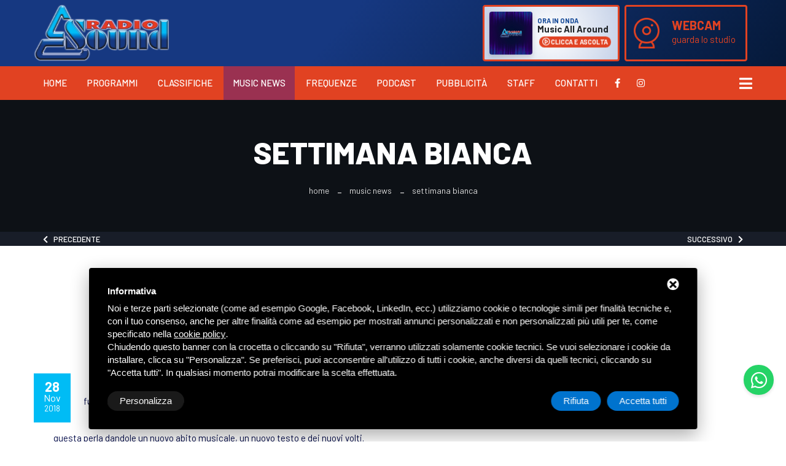

--- FILE ---
content_type: text/html; charset=UTF-8
request_url: https://www.radiosound.it/music-news/settimana-bianca
body_size: 6624
content:
<!DOCTYPE html>
<html lang="it">

<head>
	<title>
		Settimana bianca	</title>
	<meta name="Description" content="Settimana bianca" />
	<meta charset="UTF-8">
<meta name="viewport" content="width=device-width, initial-scale=1, shrink-to-fit=no">
<link rel="stylesheet" type="text/css" href="/css/animate.css">
<link rel="stylesheet" type="text/css" href="/css/bootstrap.min.css">
<link rel="stylesheet" type="text/css" href="/css/all.min.css">
<link rel="stylesheet" type="text/css" href="/css/slick.css">
<link rel="stylesheet" type="text/css" href="/css/slick-theme.css">
<link rel="stylesheet" type="text/css" href="/css/flaticon.css">
<link rel="stylesheet" type="text/css" href="/css/maudio.css">
<link rel="stylesheet" type="text/css" href="/css/jplayer.blue.monday.min.css"/>
<link rel="stylesheet" type="text/css" href="/css/style.css">
<link rel="stylesheet" type="text/css" href="/css/color.css">
<link rel="stylesheet" type="text/css" href="/css/responsive.css">

<link href="/js/form/Parsley.js-2.9.2/src/parsley.css" rel="stylesheet" type="text/css" />
<link rel="stylesheet" type="text/css" href="/css/form/mailform.css">

<link rel="apple-touch-icon" sizes="180x180" href="/immagini/favicon/apple-touch-icon.png">
<link rel="icon" type="image/png" sizes="32x32" href="/immagini/favicon/favicon-32x32.png">
<link rel="icon" type="image/png" sizes="16x16" href="/immagini/favicon/favicon-16x16.png">
<link rel="manifest" href="/immagini/favicon/site.webmanifest">
<meta name="msapplication-TileColor" content="#da532c">
<meta name="theme-color" content="#ffffff">
	<script src="/js/jquery.min.js"></script>
<!-- Start - Google Consent -->
<script defer type="text/javascript">
    window.dataLayer = window.dataLayer || [];
    function gtag(){dataLayer.push(arguments);}
    gtag('consent', 'default', {
        'ad_storage': 'denied',
        'ad_user_data': 'denied',
        'ad_personalization': 'denied',
        'analytics_storage': 'granted',
        'functionality_storage': 'granted',
        'personalization_storage': 'denied',
        'security_storage': 'granted'
    });
    gtag('set', 'url_passthrough', true);
    gtag('set', 'ads_data_redaction', true);
</script>
<!-- End - Google Consent -->
<!-- Start - Google Analytics -->
<script defer class="dc-cookie-trigger" dc-cookie-type="necessary" from="googleAnalytics" type="text/javascript" src="https://www.googletagmanager.com/gtag/js?id=G-4EV70X108G" ></script>
<script defer class="dc-cookie-trigger" dc-cookie-type="necessary" from="googleAnalytics" type="text/javascript" >
    window.dataLayer = window.dataLayer || [];
    function gtag(){window.dataLayer.push(arguments);}
    gtag('js', new Date());
    gtag('config', 'G-4EV70X108G', { 'anonymize_ip': true });
</script>
<!-- End - Google Analytics -->
	<meta property="og:type" content="website">
	<meta property="og:url" content="https://www.radiosound.it/music-news/settimana-bianca">
	<meta property="og:title" content="Settimana bianca" />
			<meta property="og:image" content="https://www.radiosound.it/immagini/default_og.jpg" />	<meta property="og:description" content="Settimana bianca" />
	<meta property="og:locale" content="it_IT">
	<!--
	<meta property="article:published_time" content="">
	<meta property="article:section" content="">
	-->
</head>

<body>

	<div class="wrapper" id="wrapper">

		<header>
	<div class="top-header">
		<div class="logo-mobile text-center p-2">
			<a href="/" title="Radio Sound"><img src="/immagini/radiosound-logo.png" alt="Radio Sound" width="200"></a>
		</div><!--logo end-->
		<div class="container">

			<div class="tp-header-content">
				<div class="logo">
					<a href="/" title="Radio Sound"><img src="/immagini/radiosound-logo.png" alt="Radio Sound" width="220" class="my-2"></a>
				</div><!--logo end-->
				<div class="ml-0 ml-sm-auto mr-0 my-2 banner-header ">
					<a href="/radiosound/on-air" target="_blank" rel="nofollow">
						<div class="banner-on-air bg-gradient-3 px-2 py-2 mr-2">
							<div class="banner-on-air-img mr-2"><img src="/immagini/slide-1.jpg" alt="Radio Sound"></div>
							<div class="banner-on-air-text">
							<div><small><strong style="color:#134896; font-size: 11px; margin-bottom: 5px;">ORA IN ONDA</strong></small></div>
																	<h4>Music All Around</h4>
																<span class="btn-onair mt-1 blob"><i class="flaticon-play"></i> CLICCA E ASCOLTA</span>
							</div>
						</div>
					</a>
					<a href="/radiosound/webcam-streaming" target="_blank" style="display:contents;">
						<div class="banner-webcam px-2 py-2 mr-2">
							<div class="banner-webcam-img"><img src="/immagini/webcam.png" alt="Radio Sound Webcam"></div>
							<div class="banner-webcam-text ml-3 mr-2"><span>WEBCAM</span>
								<br />
								<h4>guarda lo studio</h4>
							</div>
						</div>
					</a>
				</div><!--right-side end-->
				<div class="menu-btn">
					<span class="bar1"></span>
					<span class="bar2"></span>
					<span class="bar3"></span>
				</div>
			</div><!--tp-header-content end-->
		</div>
	</div>
	<div class="nav-header">
		<div class="container">
			<div class="nav-header-content">
				<nav class="nav-1">
					<ul>
						<li class=""><a href="/" title="Home">Home</a></li>
						<li class=""><a href="/programmi" title="Programmi">Programmi</a></li>
						<li class=""><a href="/le-nostre-classifiche" title="Classifiche">Classifiche</a></li>
						<li class="active"><a href="/music-news" title="Music News">Music News</a></li>
						<li class=""><a href="/frequenze" title="Frequenze">Frequenze</a></li>
						<li class=""><a href="/podcast" title="Podcast">Podcast</a></li>
						<li class=""><a href="/pubblicita" title="Pubblicità">Pubblicità</a></li>
						<li class=""><a href="/staff" title="Staff">Staff</a></li>
						<li class=""><a href="/contatti" title="Contatti">Contatti</a></li>
					</ul>
				</nav><!--navigation end-->
				<div class="menuu-social-btn">
					<a href="https://www.facebook.com/radiosound.it/" title="Radio Sound Facebook" rel="nofollow" target="_blank" style="margin-top: -2px;"><i class="fab fa-facebook-f fa-fw mx-2 text-white"></i></a>
					<a href="https://www.instagram.com/radiosounditalia/" title="Radio Sound Instagram" rel="nofollow" target="_blank" style="margin-top: -2px;"><i class="fab fa-instagram fa-fw mx-2 text-white"></i></a>
				</div>
				<div class="menuu-btn">
					<a href="#" title=""><i class="fa fa-bars"></i></a>
				</div>
			</div>
		</div>
	</div><!--nav-header end-->
</header><!--header end-->

<div class="responsive-mobile-menu">
	<a href="#" title="" class="close-menu"><i class="fa fa-times fa-fw text-white"></i></a>
	<ul>
		<li class=""><a href="/programmi" title="Programmi">Programmi</a></li>
		<li class=""><a href="/le-nostre-classifiche" title="Classifiche">Classifiche</a></li>
		<li class="active"><a href="/music-news" title="Music News">Music News</a></li>
		<li class=""><a href="/frequenze" title="Frequenze">Frequenze</a></li>
		<li class=""><a href="/podcast" title="Podcast">Podcast</a></li>
		<li class=""><a href="/pubblicita" title="Pubblicità">Pubblicità</a></li>
		<li class=""><a href="/staff" title="Staff">Staff</a></li>
		<li class=""><a href="/contatti" title="Contatti">Contatti</a></li>
	</ul>
	<div class="social-links-menu">
		<ul>
			<li><a href="https://www.facebook.com/radiosound.it/" title="Radio Sound Facebook" rel="nofollow" target="_blank"><i class="fab fa-facebook-f"></i></a></li>
			<li><a href="https://twitter.com/radiosoundnews" title="Radio Sound Twitter" rel="nofollow" target="_blank"><i class="fab fa-twitter"></i></a></li>
			<li><a href="https://www.youtube.com/user/RadioSoundItalia" title="Radio Sound YouTube" rel="nofollow" target="_blank"><i class="fab fa-youtube"></i></a></li>
		</ul>
	</div>
	<div class="login-register-btn">
		<a href="https://wa.me/3929000202" title="WhatsApp" data-event-name="whatsapp_call" data-event-category="communication" data-event-label="call" delta-event-whatsapp><i class="fab fa-whatsapp fa-fw"></i> Scrivici</a>
	</div>
</div><!--responsive-mobile-menu end-->
		<section class="page-banner">
			<div class="container">
				<div class="pager-content text-center">
					<h1>
						Settimana bianca					</h1>
					<ul class="breadcrumb">
            <li><a href="/" title="Home">Home</a></li>
            <li><a href="/music-news" title="Music News">Music News</a></li>
        <li><span>Settimana bianca</span></li>
</ul>				</div><!--pager-content end-->
			</div>
		</section><!--page-banner end-->

		<section class="prevnext">
			<div class="container">
				<div class="breadcrumb-title">
					<div class="col-md-12 py-1">
							<div style="float: left;"><a href="/music-news/speechless-feat-erika-sirola" class="text-white"><i class="fa fa-chevron-left text-white"></i> &nbsp; Precedente</a></div>
		<div style="float: right;"><a href="/music-news/pressure" class="text-white">Successivo &nbsp; <i class="fa fa-chevron-right text-white"></i></a></div>
	<div style="clear:both;"></div>					</div>
				</div>
			</div>
		</section>

		<section class="page-content bg-white">
			<div class="author-podcasts-sec">
				<div class="fixed-bg bg7"></div>
				<div class="container">
					<div class="row between">
						<div class="col-lg-12 author-text">
															<h2 class="mb-5">
									Il Pagante (30 novembre)								</h2>
													</div>
						<div class="col-lg-6">
							<div class="author-text">
								<div class="date-badge" style="position:relative; float:left; margin-right:20px; margin-bottom:10px;">
									<span>28</span>
									Nov<br/>
									<small>2018</small>
								</div>
								<p><span>Correva l&rsquo;anno 1998 quando i Soundlovers (prodotti da Molella) sparavano fuori la hit &ldquo;Surrender&rdquo;, che fece ballare per anni un&rsquo;intera generazione. Venti anni dopo, il ritmo della dance &egrave; cambiato, ma Il Pagante riporta alla luce questa perla dandole un nuovo abito musicale, un nuovo testo e dei nuovi volti.</span><br /><span>&ldquo;Settimana Bianca&rdquo; &egrave; un omaggio alla storia dance italiana, un amarcord dei migliori cinepanettoni, quelli che avevano la musica da discoteca come colonna sonora: Eddy Veerus nei panni di un giovanissimo Guido Nicheli, alias &ldquo;il cummenda&rdquo;, esalta la giornata sulle piste con il celebre mantra &ldquo;sole, whisky, la libidine &egrave; qui&rdquo;, mentre le due bionde Federica Napoli e Roberta Branchini ripercorrono le scene tipiche dei celebri &ldquo;Vacanze di Natale&rdquo; di Carlo Vanzina.</span><br /><span>Tutto rimanda a un eterno ritorno di una musica e di uno stile anni &rsquo;90 che oggi risulta pi&ugrave; attuale che mai, ci fa guardare al passato con nostalgia e al presente con energia, e tanta voglia di ascoltare il nuovo singolo del Pagante.</span><br /><br /><span>&Egrave; arrivato l&rsquo;inverno, sta per arrivare il Natale e come ogni anno arriva anche il nuovo singolo bomba del Pagante. &ldquo;Settimana Bianca&rdquo; non &egrave; solo la celebrazione della tipica vacanza italiana sulle piste da sci, &egrave; un vero e proprio amarcord dei migliori cinepanettoni di Carlo Vanzina. Nei panni di un moderno Guido Nicheli, alias &ldquo;il cummenda&rdquo;, Eddy Veerus canta &ldquo;sole, whisky, la libidine &egrave; qui&rdquo; mentre le due bionde Federica Napoli e Roberta Branchini ondeggiano sugli sci e ripercorrono le scene tipiche dei celebri film &ldquo;Vacanze di Natale&rdquo; con Boldi e De Sica. Tutto rimanda allo stile tipico dei &rsquo;90, soprattutto la base musicale che non &egrave; altro che una cover della celebre Surrender dei Soundlovers, 1998. Erano altri tempi, tempi a cui il Pagante guarda con tenerezza, ispirazione e, perch&eacute; no, un po&rsquo; di nostalgia per un&rsquo;epoca in cui tutto sembrava perfetto. Perfetto come il nuovo video del Pagante, un pacchetto regalo per ogni romantico amante della dance e dell&rsquo;immaginario anni &lsquo;90. Buona visione a tutti.</span></p>							</div><!--author-text end-->
						</div>
						<div class="col-lg-5">
							<div class="author-img">
																											<img src="/images/00478/pagante_large.jpg"
											alt="" class="img-fluid" />
																																								</div><!--author-img end-->
						</div>
					</div>
				</div>
			</div><!--author-cover-sec end-->

		</section><!--page-content end-->

		<footer>
	<div class="container">
		<div class="footer-content">
		<a href="/" title="Radio Sound"><img src="/immagini/radiosound-logo.png" alt="Radio Sound" width="250"></a>
		</div><!--footer-content end-->
	</div>
	<div class="footer-social">
		<ul class="social-links">
			<li><a href="https://www.facebook.com/radiosound.it/" title="Radio Sound Facebook" rel="nofollow" target="_blank"><i class="fab fa-facebook-f"></i></a></li>
			<li><a href="https://www.instagram.com/radiosounditalia/?hl=it" title="Radio Sound Instagram" rel="nofollow" target="_blank"><i class="fab fa-instagram fa-fw mx-2"></i></a></li>
		</ul><!--social-links end-->
	</div><!--footer-social end-->
	<div class="container">
		<ul class="ft-links">
			<li class=""><a href="/programmi" title="Programmi">Programmi</a></li>
			<li class=""><a href="/le-nostre-classifiche" title="Classifiche">Classifiche</a></li>
			<li class="active"><a href="/music-news" title="Music News">Music News</a></li>
			<li class=""><a href="/frequenze" title="Frequenze">Frequenze</a></li>
			<li class=""><a href="/podcast" title="Podcast">Podcast</a></li>
			<li class=""><a href="/pubblicita" title="Pubblicità">Pubblicità</a></li>
			<li class=""><a href="/staff" title="Staff">Staff</a></li>
			<li class=""><a href="/contatti" title="Contatti">Contatti</a></li>
		</ul><!--ft-links end-->
		<p class="copyright mb-5"><small class="white">
		<a href="https://goo.gl/maps/FgSn9nbx6QoYpwXi9" target="_blank" rel="nofollow" title="Radio Sound snc Sede"><strong>Radio Sound snc</strong> Viale Papa Giovanni XXIII, 39, 44021 Codigoro FE</a> <a href="/erogazioni-pubbliche" title=".l. 34/2019 erog. Pubbliche" class="white">d.l. 34/2019 erog. Pubbliche</a><br><a rel="nofollow" href="javascript:void(0);" class="gdpr-max-trigger white link-footer" >Privacy</a> • <a href="/sitemap" title="Sitemap" class="white">Sitemap</a> • Questo sito &egrave; protetto da Google reCAPTCHA v3, <a href="https://policies.google.com/privacy" target="_blank">Privacy Policy</a> e <a href="https://policies.google.com/terms" target="_blank">Terms of Service</a> di Google.</small></p>
	<ul class="ft-links">
			<li style="display:inline-block"><a href="https://itunes.apple.com/it/app/radio-sound/id418187239" title="Scarica su App Store" rel="nofollow"><img src="/immagini/app-store-badge.png" alt="Scarica su App Store" width="150"></a></li>
			<li style="display:inline-block"><a href="https://play.google.com/store/apps/details?id=it.gp.radiosound" title="Disponibile su Google Play Store" rel="nofollow"><img src="/immagini/google-play-badge.png" alt="Disponibile su Google Play Store" width="150"></a></li>
		</ul><!--ft-links end-->

	</div>
	<a href="#wrapper" title="" class="scrollTop">Back to up <i class="fa fa-angle-up"></i></a>
</footer><!--footer end-->
<div class="container-fluid" style="background-color: #000;">
	<div class="row justify-content-center p-2">
		<div class="col-12" id="cookies-manager-list-of-choices-made">
				</div>
		<div class="col-12 text-center my-4">
			<a href="https://www.deltacommerce.com" target="_blank" rel="nofollow" title="deltacommerce"><img src="https://www.deltacommerce.com/immagini/logo_white.svg" alt="deltacommerce" width="90" /></a>
		</div>
	</div>
</div>
<a class="btn-whatsapp" id="btn-back-to-top" href="https://wa.me/393929000202" title="WhatsApp" data-event-name="whatsapp_call" data-event-category="communication" data-event-label="call" delta-event-whatsapp> <i class="fab fa-whatsapp" aria-hidden="true"></i></a> 


	</div><!--wrapper end-->


	<script src="/js/popper.js"></script>
<script src="/js/bootstrap.min.js"></script>
<script src="/js/slick.min.js"></script>
<script src="/js/maudio.js"></script>
<script src="/js/jquery.jplayer.min.js"></script>
<!--<script src="/js/playlist.js"></script>-->
<script src="/js/script.js"></script>

<script src="/js/form/Parsley.js-2.9.2/dist/parsley.min.js"></script>
<script src="/js/form/Parsley.js-2.9.2/dist/i18n/it.js"></script>

<script type="text/javascript">
jQuery(document).ready(function() {
window.Parsley.addAsyncValidator('validateFiscalCode', function(xhr) {
  return 404 !== xhr.status;
}, '/ecommerce/validate-fiscal-code');
});
jQuery(document).ready(function() {
window.Parsley.addAsyncValidator('validateVat', function(xhr) {
  return 404 !== xhr.status;
}, '/ecommerce/validate-vat');
});
</script>
<style>
#delta-gdpr-content-text,#delta-gdpr-content-title{font-family:-apple-system,sans-serif!important;font-size:15px!important;color:#fff!important}#delta-gdpr,#delta-gdpr-custom{position:fixed!important;width:100%!important}#delta-gdpr.active{display:flex;flex-direction:column}#delta-gdpr-buttons,#delta-gdpr-buttons>div,#delta-gdpr-custom.active{display:flex!important}#delta-gdpr{display:none;left:50%!important;padding:30px!important;height:auto!important;transform:translate(-50%,0)!important;max-width:991px!important;bottom:20px!important;background:#000!important;border-radius:4px!important;box-shadow:0 10px 30px rgba(0,0,0,.33)!important;z-index:9998!important;box-sizing:border-box!important}#delta-gdpr-content-title{font-weight:700!important}#delta-gdpr-content-text{position:relative!important;margin:10px 0 20px!important;line-height:1.4!important}#delta-gdpr-content-text a{text-decoration:underline!important;color:rgba(255,255,255,.5)!important}#delta-gdpr-content-text a:hover{text-decoration:underline!important;color:#fff!important}#delta-gdpr-buttons-customize{transition:.2s!important;background-color:rgba(255,255,255,.1)!important;color:#fff!important;border:0!important;border-radius:20px!important;padding:5px 20px!important;line-height:1.5!important;margin:0!important;font-family:-apple-system,sans-serif!important;font-size:15px!important;font-weight:400!important}#delta-gdpr-buttons-agree,#delta-gdpr-buttons-reject{transition:.2s!important;background-color:#0073ce!important;border:0!important;padding:5px 20px!important;font-family:-apple-system,sans-serif!important;font-size:15px!important;font-weight:400!important;line-height:1.5!important;color:#fff!important}#delta-gdpr-buttons-reject{border-radius:20px!important;margin:0 10px 0 0!important}#delta-gdpr-buttons-agree{border-radius:20px!important;margin:0!important}#delta-gdpr-buttons-agree:hover,#delta-gdpr-buttons-customize:hover,#delta-gdpr-buttons-reject:hover{opacity:.8!important;cursor:pointer!important}.no-scroll{overflow:hidden!important}#delta-gdpr-custom{background-color:rgba(0,0,0,.8)!important;transition:opacity .4s,visibility .4s!important;font-size:16px!important;z-index:100000000!important;top:0!important;left:0!important;height:100%!important;border:0!important;margin:0!important;padding:0!important;line-height:1.5!important;align-items:unset!important;align-content:unset!important;flex-wrap:unset!important;align-items:center!important;justify-content:center!important;display:none!important;justify-content:center;align-items:center}#delta-gdpr-text #close-btn{cursor:pointer;position:absolute!important;right:30px!important;top:17px!important;background:#fff!important;width:19px!important;height:19px!important;border-radius:20px!important}#delta-gdpr-text #close-btn:after{content:''!important;height:14px!important;border-left:3px solid #000!important;position:absolute!important;transform:rotate(45deg)!important;left:8px!important;top:3px!important}#delta-gdpr-text #close-btn:before{content:'';height:14px;border-left:3px solid #000;position:absolute;transform:rotate(-45deg);left:8px;top:3px}#delta-gdpr-buttons{justify-content:space-between!important;width:100%!important}#delta-gdpr-custom-content{border-radius:4px!important;background:#fff!important;width:100%;max-width:780px;height:100%;max-height:600px;overflow:hidden!important}#delta-gdpr-content-text button.cookie-policy-trigger{border:0!important;padding:0!important;color:#fff!important;background:0 0!important;text-decoration:underline!important}#delta-gdpr-content-text button.cookie-policy-trigger:hover{text-decoration:none!important}@media (max-width:1035px){#delta-gdpr{bottom:0!important;max-width:none!important;left:0!important;transform:none!important;border-radius:0!important;z-index:9999!important}}@media (max-width:768px){#delta-gdpr-custom-content{border-radius:0!important}}@media (max-width:576px){#delta-gdpr-buttons{flex-direction:column!important}#delta-gdpr-buttons-customize{order:2!important}#delta-gdpr-buttons>div{order:1!important;margin-bottom:10px!important}#delta-gdpr-buttons>div>button{width:100%!important}}
</style>
<div id="delta-gdpr" class="active">
    <div id="delta-gdpr-content">
        <div id="delta-gdpr-text">
            <div id="close-btn"></div>
            <div id="delta-gdpr-content-title">Informativa</div>
            <p id="delta-gdpr-content-text">
                Noi e terze parti selezionate (come ad esempio Google, Facebook, LinkedIn, ecc.) utilizziamo cookie 
o tecnologie simili per finalità tecniche e, con il tuo consenso, anche per altre finalità come ad 
esempio per mostrati annunci personalizzati e non personalizzati più utili per te, come specificato 
nella <button type="button" class="cookie-policy-trigger">cookie policy</button>.<br />Chiudendo 
questo banner con la crocetta o cliccando su "Rifiuta", verranno utilizzati solamente cookie tecnici. 
Se vuoi selezionare i cookie da installare, clicca su "Personalizza". Se preferisci, puoi acconsentire 
all'utilizzo di tutti i cookie, anche diversi da quelli tecnici, cliccando su "Accetta tutti". In qualsiasi 
momento potrai modificare la scelta effettuata.            </p>
        </div>
        <div id="delta-gdpr-buttons">
            <button id="delta-gdpr-buttons-customize">Personalizza</button>
            <div>
                <button id="delta-gdpr-buttons-reject">Rifiuta</button>
                <button id="delta-gdpr-buttons-agree">Accetta tutti</button>
            </div>
        </div>
    </div>
</div>
<div id="delta-gdpr-custom">
    <div id="delta-gdpr-custom-content">
        <div id="delta-gdpr-custom-text"></div>
    </div>
</div><!-- Start - Lib -->
<script defer type="text/javascript">
    var url_list_of_choices = '/cookies-manager/list-of-choices';
    var url_choose = '/cookies-manager/choose';
    var url_policy = '/cookies-manager/policy';
    var url_gdpr = '/cookies-manager/gdpr';
    var url_cookies_register = '/cookies-manager/register-preference';
    var url_deltacommerce_ads = '/cookies-manager/deltacommerce-ads';
    var remote_address = '18.119.167.180';

    jQuery(document).on('click', 'a.gdpr-max-trigger', function () {
        cookieModalRenderAction(url_gdpr);
    });
    jQuery(document).on('click', 'button.cookie-policy-trigger', function () {
        cookieModalRenderAction(url_policy);
    });
</script>
<script defer src="https://cookiesregister.deltacommerce.com/js/js-cookie-3.0.1/dist/js.cookie.min.js" type="text/javascript"></script>
<script defer src="https://cookiesregister.deltacommerce.com/js/crypto-js-4.1.1/crypto-js.js" type="text/javascript"></script>
<script defer src="/cookies-manager/cookies-manager.min.js" type="text/javascript"></script>
<!-- End - Lib -->
<script type="text/javascript">
let externalId = '790a0c3892db025bb04196b4923cba74';
let remoteAddress = '18.119.167.180';
let userAgent = 'Mozilla/5.0 (Macintosh; Intel Mac OS X 10_15_7) AppleWebKit/537.36 (KHTML, like Gecko) Chrome/131.0.0.0 Safari/537.36; ClaudeBot/1.0; +claudebot@anthropic.com)';
</script>
<script src="/js/sha256.min.js" type="text/javascript"></script>
<script src="/js/delta-social-events.min.js?1768731205" type="text/javascript"></script></body>

</html>

--- FILE ---
content_type: text/css
request_url: https://www.radiosound.it/css/style.css
body_size: 23441
content:
@import "https://fonts.googleapis.com/css2?family=Barlow:ital,wght@0,100;0,200;0,300;0,400;0,500;0,600;0,700;0,800;0,900;1,100;1,200;1,300;1,400;1,500;1,600;1,700;1,800;1,900&family=Roboto:ital,wght@0,100;0,300;0,400;0,500;0,700;0,900;1,100;1,300;1,400;1,500;1,700;1,900&display=swap";
html *{-webkit-font-smoothing:antialiased;-moz-osx-font-smoothing:grayscale}
html,body,div,span,applet,object,iframe,h1,h2,h3,h4,h5,h6,p,blockquote,pre,a,abbr,acronym,address,big,cite,code,del,dfn,em,img,ins,kbd,q,s,samp,small,strike,strong,sub,sup,tt,var,b,u,i,center,dl,dt,dd,ol,ul,li,fieldset,form,label,legend,table,caption,tbody,tfoot,thead,tr,th,td,article,aside,canvas,details,embed,figure,figcaption,footer,header,hgroup,menu,nav,output,ruby,section,summary,time,mark,audio,video{margin:0;padding:0;border:0;font-size:100%;font:inherit;vertical-align:baseline}
article,aside,details,figcaption,figure,footer,header,hgroup,menu,nav,section{display:block}
body{font-family:'Barlow',sans-serif;line-height:1;overflow-x:hidden;font-weight:400;font-size:15px}
ul{list-style:none}
a:hover{text-decoration:none;color:inherit}
blockquote,q{quotes:none}
blockquote:before,blockquote:after,q:before,q:after{content:'';content:none}
button{outline:none;cursor:pointer}
button:focus{outline:none}
table{border-collapse:collapse;border-spacing:0}
*{margin:0;padding:0}
a:focus{text-decoration:none;outline:none}
button{outline:none}
input{outline:none}
textarea{outline:none}
section{display:block;position:relative}
img{vertical-align:middle;height:auto}
p{color:#040c49;font-size:15px;line-height:1.4;font-weight:400}
a{color:inherit}
h1,h2, h3{font-weight:800; position: relative;}
.container{max-width:1200px;padding:0 15px}
.fixed-bg{position:absolute;top:0;left:0;width:100%;height:100%;background-repeat:no-repeat;background-size:cover;z-index:-1}
.bg1{background-image:#3c1e8e}
.bg2{background-image:url(/immagini/bg8.jpg);background-size:contain}
.bg3{background-image:url(/immagini/bg9.jpg)}
.bg4{background-image:url(/immagini/bg10.jpg)}
.bg5{background-position:bottom right}
.bg6{background-image:url(/immagini/bg12.jpg)}
.bg7{background:#f4f8f9}
.bg8{background-position:top;background-size:cover;background-repeat:no-repeat}
.bg11{background-image:url(/immagini/bg11.jpg)}
.top-header{background:#051939;background:linear-gradient(310deg,rgba(5,25,57,1) 0%,rgba(22,56,129,1) 57%)}
.tp-header-content{display:flex;flex-wrap:wrap;padding:0;align-items:center; min-height: 60px;}
.login-btn{display:inline-block;color:#606060;font-size:17px;margin-right:30px}
.login-btn i{margin-right:10px}
.login-btn i:before{font-size:14px}
.theme-btn{display:inline-block;font-size:17px;font-weight:400;border:2px solid;height:52px;line-height:48px;padding:0 28px;text-transform:uppercase;font-weight:700}
.theme-btn:hover{color:#fff}
.theme-btn i{margin-right:5px}
.theme-btn i:before{font-size:15px}
header nav ul li{display:inline-block;position:relative}
header nav ul li a{display:inline-block;color:#fff;font-size:15px;padding:20px 15px;font-weight:500;text-transform:uppercase}
header nav ul li a:hover{color:#fff}
header nav ul li a.home{background-color:rgba(0,0,0,0.10)}
a:hover{color:inherit}
header nav.nav-3 ul ul,header nav.nav-2 ul ul,header nav.nav-1 ul ul{position:absolute;top:100%;left:0;width:190px;background-color:rgba(42,20,103,0.99);z-index:999;opacity:0;visibility:hidden;transition:all .4s ease-in-out;margin-top:30px}
header nav.nav-3 ul ul ul,header nav.nav-2 ul ul ul,header nav.nav-1 ul ul ul{left:100%;top:0}
header nav ul li:hover > ul{opacity:1;visibility:visible;margin-top:0}
header nav.nav-3 ul ul li,header nav.nav-2 ul ul li,header nav.nav-1 ul ul li{display:block;padding:0;margin:0;border-bottom:1px solid rgba(255,255,255,0.2)}
header nav.nav-3 ul ul li:last-child,header nav.nav-2 ul ul li:last-child,header nav.nav-1 ul ul li:last-child{border-bottom:0}
header nav.nav-3 ul ul li a,header nav.nav-2 ul ul li a,header nav.nav-1 ul ul li a{display:block;padding:20px;text-transform:capitalize;color:#c9c9c9;font-size:15px;margin:0;font-weight:400;position:relative}
header nav.nav-3 ul ul li a:hover,header nav.nav-2 ul ul li a:hover,header nav.nav-1 ul ul li a:hover{background-color:#311e65;color:#fff}
header nav.nav-3 ul ul li a:before,header nav.nav-2 ul ul li a:before,header nav.nav-1 ul ul li a:before{content:'';position:absolute;top:0;left:0;width:4px;height:0;opacity:0;visibility:hidden;transition:all .4s ease-in-out}
header nav.nav-3 ul ul li a:hover:before,header nav.nav-2 ul ul li a:hover:before,header nav.nav-1 ul ul li a:hover:before{opacity:1;visibility:visible;height:100%}
.main-banner{padding:60px 0 60px;position:relative;overflow:hidden;z-index:9;background-color:#0d1116}
.main-banner::before{content:"";position:absolute;width:100vw;height:100vw;background:-moz-radial-gradient(center,ellipse cover,rgba(0,64,124,1) 0%,rgba(163,113,247,0) 70%,rgba(163,113,247,0) 99%);background:-webkit-radial-gradient(center,ellipse cover,rgba(0,64,124,1,1) 0%,rgba(163,113,247,0) 70%,rgba(163,113,247,0) 99%);background:radial-gradient(ellipse at center,rgba(0,64,124,1,1) 0%,rgba(163,113,247,0) 70%,rgba(163,113,247,0) 99%);filter:progid:DXImageTransform.Microsoft.gradient(startColorstr='#00407c',endColorstr='#0009d5ff',GradientType=1);opacity:1;top:-70vw;right:calc(50% - 50vw)}
.main-banner-2{padding:171px 0 175px;position:relative;overflow:hidden;z-index:9;background-color:#0d1116}
.main-banner-2::before{content:"";position:absolute;width:100vw;height:100vw;background:-moz-radial-gradient(center,ellipse cover,rgba(0,64,124,1) 0%,rgba(163,113,247,0) 70%,rgba(163,113,247,0) 99%);background:-webkit-radial-gradient(center,ellipse cover,rgba(0,64,124,1,1) 0%,rgba(163,113,247,0) 70%,rgba(163,113,247,0) 99%);background:radial-gradient(ellipse at center,rgba(0,64,124,1,1) 0%,rgba(163,113,247,0) 70%,rgba(163,113,247,0) 99%);filter:progid:DXImageTransform.Microsoft.gradient(startColorstr='#00407c',endColorstr='#0009d5ff',GradientType=1);opacity:1;bottom:-70vw;right:calc(50% - 50vw)}
.main-banner.v2{padding:100px 0}
.text-slide{color:#fff;line-height:1.3;font-size:20px}
.slide-text{max-width:480px}
.slide-text > span{display:block;color:#d6d6d6;font-size:17px;text-transform:uppercase;font-weight:500;margin-bottom:26px}
.slide-text > span i{margin-right:10px}
.slide-text > span i:before{font-size:15px}
.sub-heading{color:#fff;font-size:50px;line-height:50px;font-weight:700;margin-bottom:20px}
.slide-meta{margin-bottom:45px}
.slide-meta li{display:inline-block;color:#e4e4e4;font-size:17px;text-transform:uppercase;position:relative;padding:0 20px}
.slide-meta li:before{content:'';position:absolute;top:0;right:0;width:1px;height:100%;background-color:gray}
.slide-meta li:first-child{padding-left:0}
.slide-meta li:last-child:before{display:none}
.slide-text p{margin-bottom:37px;font-weight:300}
.sbs-btns li{display:inline-block;margin-right:10px}
.sbs-btns li:last-child{margin-right:0}
a{transition:all .4s ease-in-out}
.sbs-btns li a.theme-btn{color:#fff;height:64px;line-height:60px;border-color:rgba(255,255,255,0.30);padding:0 40px;border-radius: 50px;}
.sbs-btns li a:hover,.sbs-btns li a.theme-btn.active{color:#fff;border-color:transparent}
.banner-img{position:absolute;top:0;right:0;height:100%;z-index:-1}
.banner-img > img{height:100%;object-fit:cover}
.block{padding:120px 0}
.sectiont-title{max-width:850px;margin:0 auto;position:relative;padding-top:100px;margin-bottom:43px}
.sectiont-title:before{content:'';position:absolute;top:0;left:50%;width:34px;height:65px;background-image:url(/immagini/circle.png);background-repeat:no-repeat;transform:translateX(-50%)}
.sectiont-title > h2{color:#3b3b3b;font-size:45px;line-height:50px}
.sectiont-title > h2 strong{font-weight:700}
.svs-icon{width:195px;height:195px;border:5px solid #f6e2cb;text-align:center;line-height:195px;position:relative;margin:0 auto;margin-bottom:25px;border-radius:50%;position:relative}
.number{display:inline-block;color:#3b3b3b;font-size:20px;font-weight:700;width:50px;height:50px;line-height:50px;text-align:center;border-radius:50%;position:absolute;top:0;left:0;background-color:#f6e2cb;transition:all .4s ease-in-out}
.svs-icon i:before{font-size:80px}
.svs-icon i.flaticon-listen{position:relative;left:7px}
.svs-icon:before{content:'';position:absolute;top:2px;left:3px;width:180px;height:180px;border-radius:50%;border:2px dashed #f6e2cb}
.service-col > h3{color:#3b3b3b;font-size:26px;font-weight:700;margin-bottom:15px;line-height:32px}
.service-col > p{color:#666;font-size:15px;line-height:1.6;font-weight:400;padding:0 30px}
.services .load-more{margin-top:66px;margin-bottom:-1px}
.service-col:hover .number{top:-30px;left:50%;transform:translateX(-50%)}
.theme-btn.bg{color:#fff;border:0;padding:0 40px;border:1px solid transparent}
.theme-btn.bg:hover{background-color:transparent}
.music-rw .container{max-width:1550px;padding:0 15px}
.music-rw .col-2{flex:0 0 20%;max-width:20%}
.music-thumbnail{margin-bottom:20px;position:relative;overflow:hidden}
.music-thumbnail:before{content:'';position:absolute;top:0;left:0;width:100%;height:100%;background-color:rgba(62,30,143,0.95);opacity:0;visibility:hidden;transition:all .4s ease-in-out}
.music-col{overflow:hidden}
.music-col:hover .music-thumbnail:before{opacity:1;visibility:visible}
.optz{position:absolute;bottom:0;left:0;width:100%;opacity:0;visibility:hidden;-webkit-transform:translateY(100%);-moz-transform:translateY(100%);-ms-transform:translateY(100%);-o-transform:translateY(100%);transform:translateY(100%);transition:all .4s ease-in-out}
.music-col:hover .optz{opacity:1;visibility:visible;-webkit-transform:translateY(0);-moz-transform:translateY(0);-ms-transform:translateY(0);-o-transform:translateY(0);transform:translateY(0)}
.music-col:hover .ms-player{opacity:1;visibility:visible;margin:0}
.optz li{width:calc(100% / 3 - 3px);text-align:center;display:inline-block}
.optz li:last-child a{border-right:0}
.optz li a{display:block;height:58px;line-height:58px;border-right:1px solid rgba(255,255,255,0.30);color:#fff}
.optz li a i.flaticon-playlist-1{position:relative;top:4px}
.ms-player{position:absolute;width:100%;text-align:center;left:0;top:50%;-webkit-transform:translateY(-50%);-moz-transform:translateY(-50%);-ms-transform:translateY(-50%);-o-transform:translateY(-50%);transform:translateY(-50%);opacity:0;visibility:hidden;margin-top:20px;transition:all .4s ease-in-out}
.ms-player div.maudio .audio-control .progress-bar,.ms-player div.maudio .audio-control .time-keep,.ms-player div.maudio .audio-control .mute,.ms-player div.maudio .audio-control .volume-bar{display:none}
.ms-player div.maudio .audio-control a.play{background-color:inherit;margin:0 7px}
.ms-player div.maudio .audio-control{justify-content:center;margin-top:-30px;display:flex;flex-wrap:wrap}
.ms-player .audio-control a.play:before{margin-left:0;font-size:32px;color:#fff}
.ms-player .maudio.playing .audio-control a.play:before{content:'\f04c'}
div.maudio .audio-control a.fast-reverse:hover:before,div.maudio .audio-control a.fast-forward:hover:before{color:#fff}
.music-col > h3{color:#333;font-size:24px;font-weight:700;line-height:29px;margin-bottom:10px}
.music-col > span{display:block;color:#999;font-size:15px;font-weight:500;padding-bottom:2px}
.listen-dv{margin-top:68px}
.listen-dv > h3{color:#333;font-size:20px;font-weight:800;display:inline-block;position:relative;top:3px}
.listen-dv > ul{display:inline-block;padding-left:50px}
.listen-dv > ul li{display:inline-block;margin-right:23px}
.listen-dv > ul li:last-child{margin-right:0}
.listen-dv > ul li > span{display:inline-block;width:50px;height:50px;line-height:50px;-webkit-border-radius:50%;-moz-border-radius:50%;-ms-border-radius:50%;-o-border-radius:50%;border-radius:50%;background-color:#fbfbfb;text-align:center;vertical-align:middle}
.listen-dv > ul li > span i:before{font-size:24px}
.flaticon-spotify{color:#00d665}
.flaticon-itunes{color:#ff3a4c}
.flaticon-soundcloud-logo{color:#f8630f}
.listen-dv > ul li > h4{color:#333;font-size:15px;display:inline-block;padding-left:10px;font-weight:500;position:relative;top:4px}
.slick-prev,.slick-next{top:50%;-webkit-transform:translateY(-50%);-moz-transform:translateY(-50%);-ms-transform:translateY(-50%);-o-transform:translateY(-50%);transform:translateY(-50%);width:50px;height:50px}
.slick-prev{left:-50px}
.slick-next{right:-50px;-webkit-transform:translateY(-50%) rotate(-180deg);-moz-transform:translateY(-50%) rotate(-180deg);-ms-transform:translateY(-50%) rotate(-180deg);-o-transform:translateY(-50%) rotate(-180deg);transform:translateY(-50%) rotate(-180deg)}
.slick-prev:before,.slick-next:before{font-family:flaticon;font-size:40px;color:#000;content:'\f115'}
.section-title{margin-bottom:50px;margin-top:-4px}
.section-title > span{color:#666;font-size:20px;display:block;margin-bottom:10px}
.section-title > h2{text-transform:uppercase;color:#333;font-size:60px;margin-bottom:24px}
.section-title > i:before{font-size:30px}
.music-release-section{background-color:#f0f4f5}
.playlist-section .container-fluid{padding:0}
.playlist-section .row{margin:0}
.playlist-section .col-lg-6{padding:0}
.ply-thumb{position:relative;height:100%}
.ply-thumb > img{height:100%;object-fit:cover}
.overlay{position:relative;z-index:9}
.overlay:before{content:'';position:absolute;top:0;left:0;width:100%;height:100%;background-color:rgba(0,0,0,0.60);z-index:-1}
.ply-thumb.overlay:before{z-index:0}
.ply-text{position:absolute;bottom:70px;left:50%;width:100%;text-align:center;max-width:500px;margin:0 auto;transform:translateX(-50%)}
.ply-text > span{text-transform:uppercase;border-bottom:1px solid #fff;display:inline-block;color:#fff;margin-bottom:20px}
.ply-text > h2{color:#fff;font-size:55px;line-height:60px;margin-bottom:162px}
.pl-head{display:flex;flex-wrap:wrap;margin-bottom:52px;align-items:center}
.pl-head > h3{color:#272727;font-size:34px;font-weight:800;text-transform:uppercase}
.pl-head > h3 i:before{font-size:26px}
.btn-link{display:inline-block;margin-left:auto;font-size:16px;text-transform:capitalize;font-weight:500;position:relative}
.btn-link:hover{text-decoration:none}
.btn-link:before{content:'';position:absolute;bottom:-5px;left:0;width:100%;height:1px}
.btn-link i{font-size:14px;margin-left:5px}
.playlist-audio{padding:84px 100px 77px}
.songs-list div.maudio .audio-control a.fast-reverse,.songs-list div.maudio .audio-control a.fast-forward,.songs-list div.maudio .audio-control .time-keep,.songs-list div.maudio .audio-control .mute,.songs-list div.maudio .audio-control .progress-bar,.songs-list div.maudio .audio-control .volume-bar{display:none}
.songs-list .mm-audio{display:inline-block;width:auto}
.songs-list .maudio{position:relative;border-right:1px solid #e7e7e7;display:flex;align-items:center;width:60px;height:60px}
.songs-list li{display:flex;flex-wrap:wrap;align-items:center;margin-bottom:10px}
.songs-list li:last-child{margin-bottom:0}
.songs-list li h3{color:#333;font-size:23px;font-weight:600;padding-left:30px}
.songs-list li span{display:inline-block;margin-left:auto;color:#758197;font-size:16px;font-weight:500;text-transform:uppercase;position:relative}
.songs-list li span:before{content:'-';position:absolute;top:0;right:100%;color:#758197;font-size:16px;margin-right:10px}
.songs-list div.maudio .audio-control a.play{background:inherit;position:relative;border-radius:0}
.songs-list div.maudio .audio-control a.play:before{content:'\f04b';font-family:'Font Awesome 5 Free';position:absolute;top:50%;left:50%;color:#3f1e59;font-size:24px;font-weight:700;transform:translate(-50%,-50%)}
.songs-list .maudio.playing .audio-control a.play:before{content:'\f04c'}
.license-section{background:#3c1e8e;background-repeat:no-repeat;background-size:cover}
.section-title.white span,.section-title.white h2{color:#fff}
.lc-list li{border:2px solid rgba(255,255,255,0.50);display:flex;flex-wrap:wrap;padding:0 40px;height:80px;line-height:74px;position:relative;margin-bottom:30px}
.lc-list li:before{content:'';position:absolute;top:0;left:0;width:10px;height:100%;background-color:#9b9db0}
.lc-title{color:#fff;font-size:20px;display:inline-block;font-weight:500}
.lc-title:hover{color:#fff}
.lc-btn{display:inline-block;margin-left:auto;color:#9b9db0;font-size:16px}
.lc-btn:hover{color:#9b9db0}
.lc-list{margin-bottom:-30px}
.donate-txt > h2{color:#333;font-size:50px;font-weight:800;line-height:54px;margin-top:-7px;margin-bottom:18px}
.donate-txt p{color:#666;margin-bottom:33px;font-weight:400;font-size:15px;line-height:30px}
.value-donate{display:inline-block}
.value-donate > h3{font-size:50px;font-weight:700;margin-bottom:10px}
.donate-txt .theme-btn{height:60px;line-height:56px}
.value-donate > h3 span{display:inline-block;font-weight:400}
.value-donate > span{display:block;font-size:15px;color:#333}
.donate-img{padding-left:60px;position:relative}
.author{padding:50px 15px 0;text-align:center}
.author.clr-1{background-color:#057d9c}
.author.clr-2{background-color:#d63a4f}
.author.clr-3{background-color:#5937b3}
.author.clr-4{background-color:#059c57}
.author.clr-5{background-color:#d43ad6}
.author.clr-6{background-color:#b37737}
.author-thumb{max-width:230px;margin:0 auto;border-radius:50%;padding:5px;margin-bottom:24px;position:relative}
.author-thumb:before{content:'';position:absolute;top:0;left:0;width:100%;height:100%;border:2px dashed rgba(255,255,255,0.30);border-radius:50%}
.author-thumb > img{border-radius:50%;max-width:100%;object-fit:cover}
.author-info > h3{color:#fff;font-size:32px;font-weight:700;text-transform:capitalize;margin-bottom:12px}
.author-info > span{display:block;color:#e2e2e2;font-size:15px;margin-bottom:33px}
.ath-links{display:flex;flex-wrap:wrap;align-items:center;justify-content:center;position:relative;top:4px}
.ath-links li{display:inline-block;padding:0 15px 30px;position:relative}
.ath-links li:before{content:'';position:absolute;bottom:2px;left:100%;margin-left:-1px;width:1px;height:100%;background-color:rgba(255,255,255,0.50)}
.ath-links li:last-child:before{display:none}
.ath-links li:first-child{padding-left:0}
.ath-links li a{display:inline-block;color:#fff;font-size:16px}
.ath-links li:last-child{padding-right:0}
.ath-links li a i.fa-user-plus{position:relative;top:-2px}
.video-section{background-repeat:no-repeat;background-size:cover;padding:120px 0}
.blue-overlay{position:relative;z-index:9}
.blue-overlay:before{content:'';position:absolute;top:0;left:0;width:100%;height:100%;background:#040c49;z-index:-1}
.vid-icon{display:inline-block;margin-bottom:13px}
.vid-icon i:before{font-size:70px}
.vid-head{margin-bottom:38px}
.vid-head > h2{color:#fff;font-size:45px;font-weight:600;line-height:60px;max-width:760px;margin:0 auto}
.video-player{position:relative;margin-bottom:50px}
.video-player > img{width:100%}
.video-player:before{content:'';position:absolute;top:50%;left:-20px;width:1218px;height:177px;background-image:url(/immagini/vid-before.png);background-repeat:no-repeat;transform:translateY(-50%)}
.player-btn{display:inline-block;position:absolute;top:50%;left:50%;transform:translate(-50%,-50%);width:130px;height:130px;background-color:#fff;line-height:130px;border-radius:50%;text-align:center;font-size:50px}
.player-btn:before{content:'';position:absolute;top:-10px;left:-10px;width:150px;height:150px;border:15px solid #ed6b27;border-radius:50%;z-index:-1}
.upload-btn{display:inline-block;color:#fff;font-size:17px;font-weight:700;border:1px solid #fff;height:66px;line-height:66px;padding:0 70px;border:1px solid rgba(255,255,255,0.30);text-transform:uppercase}
.upload-btn i{margin-right:10px}
.video-content{text-align:center}
.upload-btn:hover{background-color:#fff;color:#000}
.ms-title{color:#333;font-size:40px;font-weight:700;position:relative;padding-top:17px;margin-bottom:36px}
.ms-title:before{content:'';position:absolute;top:0;left:0;width:40px;height:4px}
.ms-title span{font-weight:300}
.blog-post{margin-bottom:30px}
.blog-post:last-child{margin-bottom:0}
.blog-info > h2{color:#282828;font-size:30px;font-weight:700;line-height:34px;margin-bottom:17px;padding-right:30px}
.blog-info > h2:hover{color:#ef6c28}
.blog-thumbnail{position:relative}
.like-post{display:inline-block;position:absolute;bottom:15px;right:15px;width:50px;height:50px;line-height:52px;text-align:center;background-color:rgba(0,0,0,0.80)}
.like-post i{color:#fff;font-size:15px}
.twitter-widget{border:3px solid #f6f6f6}
.pod-meta{margin-bottom:13px}
.pod-meta li{font-size:17px;font-weight:500;display:inline-block;margin-right:20px}
.pod-meta li a{display:inline-block;margin-left:10px}
.pod-meta li:last-child{margin-right:0}
.blog-info p{color:#666;font-size:15px;line-height:30px;font-weight:300}
.like-post{border-radius:50%}
.partner{background-color:#fff;text-align:center;padding:30px 0;height:210px;text-align:center}
.pt-logo > img{width:auto;display:inline-block}
footer{background: #051939;background: linear-gradient(310deg,rgba(5,25,57,1) 0%,rgba(22,56,129,1) 57%);padding:30px 0;text-align:center;position:relative}
.scrollTop{display:inline-block;position:absolute;top:-32px;right:10%;color:#fff;font-size:16px;padding:0 30px;height:64px;font-weight:700;line-height:64px;text-transform:uppercase}
.scrollTop:hover{color:#fff}
.scrollTop i{margin-left:10px}
.footer-content{margin-bottom:20px}
.footer-content > img{margin-bottom:22px}
.footer-content p{color:#bbb;font-size:15px;line-height:30px;font-weight:300;max-width:560px;margin:0 auto}
.footer-social{border-top:1px solid rgba(255,255,255,0.30);border-bottom:1px solid rgba(255,255,255,0.30);margin-bottom:30px}
.social-links{display:flex;flex-wrap:wrap;max-width:1150px;justify-content:center;margin:0 auto}
.social-links li{max-width:20%;flex:0 0 20%;display:inline-block;transition:all .4s ease-in-out}
.social-links li a{display:block;color:#fff;font-size:22px;text-transform:capitalize;height:60px;line-height:60px}
.social-links li a i{margin-right:10px}
.social-links li:hover{border-color:transparent}
.social-links li a:hover{background-color:#ba0f0f;color:#fff}
.ft-links{margin-bottom:19px}
.ft-links li{display:inline-block;padding:0 20px;position:relative}
.ft-links li:before{content:'';position:absolute;top:50%;left:100%;width:1px;height:10px;background-color:#fff;transform:translateY(-50%)}
.ft-links li:last-child:before{display:none}
.ft-links li:last-child{padding-right:0}
.ft-links li:first-child{padding-left:0}
.ft-links li a{display:inline-block;color:#bdbdbd;font-size:14px;text-transform:uppercase;color:#fff}
.ft-links li a:hover{color:#fff}
.copyright{font-size:14px;text-transform:uppercase;color:#fff}
.copyright strong{font-weight:700}
.copyright strong,.copyright a{color:#fff}
.top-newsbar{padding:20px 0}
.news-noti{display:flex;flex-wrap:wrap;justify-content:center;align-items:center}
.news-noti p{color:#fff;font-size:16px;line-height:inherit}
.news-noti > a{display:inline-block;font-size:13px;font-weight:600;background-color:#fff;height:28px;line-height:28px;padding:0 25px;text-transform:uppercase;margin-left:44px}
.main-banner-v2{background-repeat:no-repeat;background-size:cover;padding:259px 0 230px}
.banner-text-v2{max-width:530px}
.banner-text-v2 > span{display:inline-block;color:#ddd;font-size:15px;border-bottom:1px solid #fff;text-transform:uppercase;margin-bottom:16px}
.banner-text-v2 > h2{color:#fff;font-size:55px;line-height:60px;margin-bottom:42px;text-transform:capitalize}
.theme-btn.bg{color:#fff}
.header-v2{position:absolute;top:50px;left:0;width:100%;z-index:999;padding-top:55px}
.header-content-v2{display:flex;flex-wrap:wrap;align-items:center}
.nav-2{margin-left:auto}
.nav-2 ul li{display:inline-block;margin-right:33px;padding:0}
.nav-2 ul li:last-child{margin-right:0}
.nav-2 ul li a{display:inline-block;color:#ddd;font-size:15px;font-weight:500;padding:0;text-transform:capitalize}
.social-header{margin-left:40px}
.social-header li{display:inline-block}
.social-header li:last-child{margin-right:0}
.social-header li a{display:inline-block;width:50px;height:50px;line-height:50px;border-radius:50%;text-align:center;font-size:30px}
.facebook{background-color:rgba(25,118,211,0.30);color:#1976d3}
.spotify,.spotify:hover{background-color:rgba(0,212,81,0.30);color:#00d451}
.soundcloud,.soundcloud:hover{background-color:rgba(248,99,15,0.30);color:#f8630f}
.abt-block-v2{padding:120px 0 75px}
.abt-icon-v2{display:block;margin-bottom:30px}
.abt-icon-v2 i:before{font-size:70px}
.abt-block-content-v2 p{color:#404040;font-size:45px;line-height:60px;font-weight:500;margin-bottom:50px;padding:0 60px;font-family:'Barlow',sans-serif}
.sounds-section{padding-bottom:120px}
.sounds-music-list{position:relative;height:660px}
.sound-music{position:absolute}
.sound-music.v1{top:0;left:0}
.sound-music.v2{bottom:-46px;left:156px}
.sound-music.v3{top:62px;right:114px}
.sound-music.v4{bottom:78px;right:14px}
.mm-audio.v-play{position:absolute;bottom:20px;right:20px;width:auto;height:auto}
.mm-audio.v-play div.maudio .audio-control a.fast-forward,.mm-audio.v-play div.maudio .audio-control a.fast-reverse,.mm-audio.v-play div.maudio .audio-control .progress-bar,.mm-audio.v-play div.maudio .audio-control .time-keep,.mm-audio.v-play div.maudio .audio-control .mute,.mm-audio.v-play div.maudio .audio-control .volume-bar{display:none}
.mm-audio.v-play div.maudio .audio-control a.play{width:100%;height:100%;display:block;margin:0;background:inherit;position:relative}
.mm-audio.v-play div.maudio .audio-control a.play:before{width:100%;text-align:center;font-size:20px;top:50%;left:50%;transition:all .4s ease-in-out;transform:translate(-50%,-50%)}
.mm-audio.v-play:hover div.maudio .audio-control a.play:before{color:#fff}
.mm-audio.v-play .maudio.playing .audio-control a.play:before{color:#fff}
.mm-audio.v-play div.maudio .audio-control{display:block;width:100%;height:100%;position:relative}
.mm-audio.v-play div.maudio .audio-control:before{content:'';position:absolute;top:13px;left:13px;width:56px;height:56px;background:#fff;border-radius:50%;transition:all .4s ease-in-out}
.mm-audio.v-play .maudio{width:82px;height:82px;line-height:82px;position:relative}
.mm-audio.v-play .maudio:before{content:'';position:absolute;top:0;left:0;height:100%;width:100%;background:rgba(234,106,39,0.40);border-radius:50%;opacity:0;visibility:hidden;transition:all .4s ease-in-out}
.mm-audio.v-play:hover .maudio:before{opacity:1;visibility:visible}
.sound-music:hover .circle-player{opacity:1;visibility:visible;transform:scale(1)}
.sound-music .circle-player div.maudio .audio-control{background-color:rgba(242,109,40,0.30)}
.music-text{padding-left:20px}
.music-text > span{display:block;color:#999;font-size:17px;font-weight:500;margin-bottom:18px;text-transform:uppercase}
.music-text > span i{margin-right:10px}
.music-text > h2{color:#333;font-size:50px;line-height:50px;font-weight:800;text-transform:uppercase;margin-bottom:18px}
.music-text p{color:#666;font-size:15px;line-height:30px;font-weight:300;margin-bottom:50px}
.theme-btn.v2,.theme-btn.v3{color:#fff}
.theme-btn.v3{height:64px;line-height:62px;font-size:17px;padding:0 60px}
.icon-btn{display:inline-block;width:52px;line-height:52px;height:52px;border:2px solid;text-align:center;margin-left:7px}
.icon-btn:hover{color:#fff}
.why-choose-us{padding:120px 0}
.ft-icon{display:inline-block;width:140px;height:140px;margin:0 auto;line-height:140px;background-color:#fff;text-align:center;border-radius:50%;position:relative;margin-bottom:40px}
.ft-icon i:before{font-size:60px;font-weight:700}
.ft-icon:before{content:'';position:absolute;top:5px;left:-10px;width:152px;height:128px;background-image:url(/immagini/shape3.png);background-repeat:no-repeat;z-index:-1;transition:all .4s ease-in-out}
.feature-col{text-align:center}
.feature-col > h3{font-weight:700;color:#333;font-size:30px;font-weight:600;margin-bottom:16px}
.feature-col p{color:#666;font-weight:300}
.full-btn{margin-top:56px}
.keep-track-sec{padding:120px 0 0}
.keep-text{max-width:490px}
.keep-text h2{color:#fff;font-size:50px;line-height:50px;font-weight:800;text-transform:uppercase;margin-bottom:17px}
.keep-text p{color:#fff;font-weight:300;margin-bottom:47px}
.kp-links li{display:inline-block;margin-right:7px}
.kp-links li:last-child{margin-right:0}
.mb-img > img{max-width:100%}
.sec-title-v2{max-width:700px;margin:0 auto 46px;margin-top:-4px}
.sec-title-v2 > span{display:block;color:#666;font-size:20px;margin-bottom:9px}
.sec-title-v2 > h2{color:#333;font-size:45px;line-height:50px;font-weight:600}
.music-collections{padding:120px 0 90px}
.music-collections .container-fluid{padding:0 70px}
.ms-col{position:relative}
.ms-col:hover:before{opacity:1;visibility:visible}
.ms-col:before{content:'';position:absolute;top:0;left:0;width:100%;height:100%;background-color:rgba(61,30,143,0.90);transition:all .4s ease-in-out;opacity:0;visibility:hidden}
.ms-col:after{content:'';position:absolute;top:10px;left:20px;width:calc(100% - 40px);height:100%;background-color:#f4f8f9;z-index:-1}
.ms-col > img{max-width:100%;width:100%}
.circle-player{position:absolute;bottom:20px;right:20px;z-index:99;opacity:1;visibility:visible;transform:initial;opacity:0;visibility:hidden;transform:scale(0.8);transition:all .4s ease-in-out}
.ms-col:hover .circle-player{opacity:1;visibility:visible;transform:scale(1)}
.circle-player div.maudio .audio-control a.fast-reverse,.circle-player div.maudio .audio-control a.fast-forward,.circle-player div.maudio .audio-control .progress-bar,.circle-player div.maudio .audio-control .time-keep,.circle-player div.maudio .audio-control .volume-bar,.circle-player div.maudio .audio-control .mute{display:none}
.circle-player div.maudio .audio-control a.play{margin:0;position:relative;width:56px;line-height:56px;height:56px;position:absolute;top:50%;left:50%;transform:translate(-50%,-50%)}
.circle-player div.maudio .audio-control a.play:before{content:'\f04b';font-family:'Font Awesome 5 Free';position:absolute;top:50%;left:50%;color:#fff;font-size:20px;font-weight:900;width:100%}
.circle-player div.maudio .audio-control{margin:0;width:82px;height:82px;background-color:#7f3b5d;text-align:center;border-radius:50%;line-height:82px}
.circle-player div.maudio.playing .audio-control a.play:before{content:'\f04c'}
.ms-col:hover .mz-info{opacity:1;visibility:visible;top:36px}
.mz-info{position:absolute;top:0;left:0;width:100%;padding:0 20px;opacity:0;visibility:hidden;transition:all .4s ease-in-out;text-align:left}
.mz-info > span{display:block;color:#b4abcb;font-size:15px;font-weight:600;margin-bottom:7px}
.mz-info > h3{color:#fff;font-size:24px;font-weight:500;text-transform:capitalize}
.ms-column > h3{color:#333;font-size:22px;font-weight:700;margin-top:26px;text-transform:capitalize}
.testimonial-sec{padding:120px 0;background-color:#f4f8f9}
.testimonial-sec.v2{background-color:transparent;padding-top:0}
.testi-content{padding-right:70px}
.testi-content > p{color:#333;font-size:28px;font-style:italic;line-height:42px;margin-bottom:24px}
.testi-content > h3{font-size:26px;font-weight:700;text-transform:uppercase}
.testi-img > img{width:100%}
.testi-img{position:relative}
.testi-img:before{content:'';position:absolute;top:20px;left:20px;width:calc(100% - 40px);height:calc(100% - 40px);border:5px solid #f4f8f9}
.testi-img:after{content:'';position:absolute;top:50%;left:-70px;width:151px;height:145px;background-image:url(/immagini/quote.png);background-repeat:no-repeat;transform:translateY(-50%)}
.testi-thumb{position:relative}
.testi-thumb:before{content:'';position:absolute;top:10px;left:10px;width:calc(100% - 20px);height:calc(100% - 20px);border:3px solid #fff}
.testi-thumb:after{content:'';position:absolute;top:0;left:0;width:100%;height:100%;background-color:rgba(0,0,0,0.30)}
.testi-thumb > img{max-width:100%}
.testi-thumbs{width:100%}
.testimonial_slider{margin-bottom:50px}
.price-content-v2{background-color:#fff;box-shadow:0 0 20px rgba(0,0,0,0.10);padding:120px 180px;margin-bottom:-215px}
.price-head-v2{text-align:center;margin-bottom:50px}
.price-head-v2 > span{display:block;color:#666;font-size:20px;margin-bottom:6px}
.price-head-v2 > h2{color:#333;font-size:45px;line-height:50px;font-weight:600}
.price-col-v2{border:10px solid #f4f8f9;text-align:center;padding:55px 50px 40px;position:relative;z-index:1}
.price-col-v2:before{content:'';position:absolute;top:0;left:0;width:100%;height:100%;border:3px solid #a995df;z-index:-1}
.price-col-v2 h2{color:#333;font-size:80px;margin-bottom:10px}
.price-col-v2 h2 sup{font-size:40px;font-weight:300;vertical-align:top;position:relative;top:10px;left:10px}
.price-col-v2 > span{display:block;color:#666;font-size:19px;text-transform:uppercase;font-weight:600;margin-bottom:20px}
.price-col-v2 i{display:block;margin-bottom:36px}
.price-col-v2 i:before{font-size:24px}
.price-col-v2 > h5{color:#999;font-size:16px;text-transform:uppercase;margin-bottom:20px}
.price-list{margin-bottom:31px}
.price-list li{display:flex;flex-wrap:wrap;margin-bottom:26px}
.check-icon{display:inline-block;width:36px;height:36px;line-height:36px;background-color:#f4f8f9;border-radius:50%;margin-right:15px}
.price-list li:last-child{margin-bottom:0}
.price-list li h3{max-width:calc(100% - 51px);text-align:left;color:#666;font-size:17px;line-height:22px}
.promote-sec{padding:316px 0 120px}
.pr-txt h2{color:#fff;font-size:36px;font-weight:700;line-height:40px}
.social-links-circle{margin-left:auto;text-align:right}
.social-links-circle li{display:inline-block}
.social-links-circle li a{display:inline-block;width:80px;height:80px;line-height:80px;text-align:center;color:#fff;font-size:28px;border-radius:50%}
.facebook{background-color:#2361a1}
.google{background-color:#de3925}
.twitter{background-color:#1ab1e6}
.youtube{background-color:#d01d0f}
.vimeo{background-color:#8dc36e}
.post-thumbnail{position:relative;margin-bottom:50px}
.post-like{display:inline-block;position:absolute;bottom:-45px;right:20px;width:90px;height:90px;background-color:#fff;border-radius:50%;box-shadow:0 0 29px rgba(0,0,0,0.10);text-align:center;padding-top:20px}
.post-like i{display:block;margin-bottom:5px}
.post-like > span{display:block;color:#333;font-size:15px;transition:all .4s ease-in-out;font-weight:600}
.post-like i:before{color:#000;font-size:30px;transition:all .4s ease-in-out}
.post-meta{margin-bottom:12px}
.post-meta li{display:inline-block}
.post-meta li a{display:inline-block;font-size:17px;font-weight:500}
.post-meta li a i{margin-right:5px}
.post-title{color:#282828;font-size:26px;line-height:34px;font-weight:700}
.posted-in{padding-top:12px;position:relative;margin-top:24px}
.posted-in:before{content:'';position:absolute;top:0;left:0;width:50px;height:1px;background-color:#d7d7d7}
.posted-in > span{display:inline-block}
.posted-in > span i{font-size:14px;margin-right:6px}
.posted-in > a{display:inline-block;color:#999;font-size:17px}
.posts-section + .full-btn{margin-top:68px}
.hd-title{color:#333;font-size:45px;font-weight:500;margin-bottom:27px;text-align:center;margin-top:-8px}
.insta{position:relative}
.insta:before{content:'';position:absolute;top:0;left:0;width:100%;height:100%;background-color:rgba(0,0,0,0.80);opacity:0;visibility:hidden;transition:all .4s ease-in-out}
.insta:hover:before{opacity:1;visibility:visible}
.lzt{position:absolute;width:100%;text-align:center;top:50%;left:50%;-webkit-transform:translate(-50%,-50%);-moz-transform:translate(-50%,-50%);-ms-transform:translate(-50%,-50%);-o-transform:translate(-50%,-50%);transform:translate(-50%,-50%);z-index:999;opacity:0;visibility:hidden;transition:all .4s ease-in-out;margin-top:30px}
.insta:hover .lzt{opacity:1;visibility:visible;margin-top:0}
.insta:hover .lzt{opacity:1;visibility:visible}
.lzt li{display:inline-block;color:#fff;margin-right:35px;font-weight:600;font-size:15px}
.lzt li:last-child{margin-right:0}
.lzt li i{vertical-align:middle;font-weight:400;margin-right:2px;position:relative}
.insta-section .row{margin:0}
.insta-section .col-lg-2{padding:0}
.top-footer{padding:0 0 73px;border-bottom:1px solid #e7e7e7}
.widget-about > h3{color:#333;font-size:24px;font-weight:500;margin-bottom:25px}
.widget-about p{color:#666;font-size:20px;line-height:1.5}
.widget-contact ul li{display:inline-block;color:#333;font-size:22px;font-weight:500;border-bottom:1px solid #595959;margin-bottom:10px;transition:all .4s ease-in-out}
.widget-contact ul li:last-child{margin-bottom:0}
.wd-links li{position:relative;margin-bottom:14px}
.wd-links li:last-child{margin-bottom:0}
.wd-links li a:before{content:'\f0da';position:absolute;top:50%;left:0;font-size:14px;font-family:'Font Awesome 5 Free';font-weight:900;-webkit-transform:translateY(-50%);-moz-transform:translateY(-50%);-ms-transform:translateY(-50%);-o-transform:translateY(-50%);transform:translateY(-50%);margin-top:2px}
.wd-links li a{display:inline-block;color:#686868;font-size:15px;padding-left:13px;font-weight:500;position:relative}
.bottom-footer{padding:40px 0 0}
.btm-links{text-align:right;margin-bottom:10px;margin-top:11px}
.btm-links li{display:inline-block;padding:0 20px;position:relative}
.btm-links li:last-child:before{display:none}
.btm-links li:last-child{padding-right:0}
.btm-links li:before{content:'';position:absolute;top:50%;left:100%;width:1px;height:10px;background-color:#666;-webkit-transform:translateY(-50%);-moz-transform:translateY(-50%);-ms-transform:translateY(-50%);-o-transform:translateY(-50%);transform:translateY(-50%);margin-top:1px}
.btm-links li a{display:inline-block;color:#666;font-size:15px}
.copyright-txt{font-size:15px;color:#333;text-align:right;font-weight:400;padding-top:15px}
.copyright-txt strong{font-weight:600}
.copyright-txt a{display:inline-block;font-weight:600}
footer.v-2{text-align:left;background:#fff;padding:117px 0 112px}
.page-banner{padding:60px 0;position:relative;overflow:hidden;background-color:#0d1116}
.page-banner::before{content:"";position:absolute;width:100vw;height:100vw;background:-moz-radial-gradient(center,ellipse cover,rgba(0,64,124,1) 0%,rgba(163,113,247,0) 70%,rgba(163,113,247,0) 99%);background:-webkit-radial-gradient(center,ellipse cover,rgba(0,64,124,1,1) 0%,rgba(163,113,247,0) 70%,rgba(163,113,247,0) 99%);background:radial-gradient(ellipse at center,rgba(0,64,124,1,1) 0%,rgba(163,113,247,0) 70%,rgba(163,113,247,0) 99%);filter:progid:DXImageTransform.Microsoft.gradient(startColorstr='#00407c',endColorstr='#0009d5ff',GradientType=1);opacity:1;top:-70vw;right:calc(50% - 50vw)}
.pager-content > h1{color:#fff;font-size:50px;margin-bottom:30px;text-transform:uppercase;position: relative;}
.breadcrumb li{display:inline-block;padding:0 15px;position:relative}
.breadcrumb li:first-child{padding-left:0}
.breadcrumb li:last-child{padding-right:0}
.breadcrumb li:last-child:before{display:none}
.breadcrumb li:before{content:'-';position:absolute;top:0;left:100%;color:#dbdbdb;font-size:20px;margin-left:-2px}
.breadcrumb{background-color:inherit;padding:0;margin:0}
.breadcrumb li a,.breadcrumb li span{display:inline-block;color:#dbdbdb;font-size:14px;font-weight:400;text-transform: lowercase;;}
.page-content{padding:60px 0}
.error-page{max-width:630px;margin:0 auto}
.error-page > img{margin-bottom:-55px}
.error-page > h1{font-size:330px;font-weight:200;letter-spacing:-30px;margin-bottom:-16px}
.error-page > h1 > span{display:inline-block}
.error-page > h2{color:#ddd;font-size:82px;font-weight:800;text-transform:uppercase;margin-bottom:30px}
.error-page > p{color:#444;font-size:26px;line-height:30px;margin:0 auto;margin-bottom:41px;max-width:400px}
.audi-form{position:relative}
.audi-form input{width:100%;height:72px;background-color:#f4f8f9;padding:0 40px;color:#828282;font-weight:300;border:1px solid #ddd;color:#333}
.audi-form .theme-btn.v2{position:absolute;top:0;right:0;color:#fff;height:100%;padding:0 35px}
.overlay2:before{content:'';position:absolute;top:0;left:0;width:100%;height:100%;background-color:#fff}
.author-text{padding-top:30px}
.author-text > h3{color:#333;font-size:60px;font-weight:800;margin-bottom:10px}
.author-text > span{display:block;color:#999;font-size:20px;margin-bottom:32px}
.author-text p{font-size:15px;line-height:30px;margin-bottom:30px}
.theme-btn.v2.v3{height:64px;line-height:62px;padding:0 50px}
.share-btn{display:inline-block;width:64px;height:64px;line-height:64px;background-color:#fff;text-align:center;font-size:20px;color:#939eba;margin-left:7px;position:relative;top:-1px}
.share-btn:hover{color:#fff}
.author-cover-sec{margin-bottom:-90px;padding:120px 0 0}
.author-podcasts-sec{text-align: center;}
.author-podcasts-sec .nav-tabs{border-bottom:0;margin-bottom:20px;}
.author-podcasts-sec .nav-tabs li{display:inline-block;position:relative;padding:0 20px; min-width: 150px;text-align: center;}
.author-podcasts-sec .nav-tabs li:before{content:'';position:absolute;top:50%;left:100%;width:1px;height:16px;background-color:#e4e4e4;transform:translateY(-50%)}
.author-podcasts-sec .nav-tabs li:first-child{}
.author-podcasts-sec .nav-tabs li:last-child{}
.author-podcasts-sec .nav-tabs li:last-child:before{display:none}
.author-podcasts-sec .nav-tabs li a{display:inline-block;color:#3e3e3e;font-size:20px;font-weight:500;text-transform:capitalize;padding:10px 0;}
.author-podcasts-sec .nav-tabs li a.active{text-decoration:underline}
.author-epi{display:flex;flex-wrap:wrap;width:100%;margin-bottom:25px}
.author-epi:last-child{margin-bottom:0}
.author-epi-thumb{width:210px;height:210px;flex:0 0 210px}
.author-epi-thumb > img{width:100%}
.author-epi-info{padding:16px 40px 9px;max-width:calc(100% - 210px);flex:0 0 calc(100% - 210px);min-height:197px; text-align: left;}
.classifiche-info {padding: 30px 40px;max-width: calc(100% - 210px);flex: 0 0 calc(100% - 210px);min-height: 200px;text-align: left;}
.sharing-lnks{display:inline-block}
.sharing-lnks li{display:inline-block;margin-right:20px}
.sharing-lnks li:last-child{margin-right:0}
.sharing-lnks li a{display:inline-block;color:#98a5bd;font-size:14px;font-weight:500;text-transform:uppercase}
.sharing-lnks li a i{margin-right:5px;font-size:12px}
.epi-head{display:flex;flex-wrap:wrap;align-items:center}
.posted-ep{margin-left:auto}
.posted-ep li{display:inline-block;color:#98a5bd;font-size:14px;text-transform:uppercase;height:44px;line-height:44px;margin-right:15px}
.posted-ep li:last-child{margin-right:0}
.posted-ep li.liked{border:1px solid #e3e3e3;padding:0 16px}
.posted-ep li.liked i{font-size:14px;margin-right:5px}
.song-title{color:#333;font-size:28px;font-weight:600;margin-bottom:0px}
.mm-audio.full-bar .maudio .audio-control a.fast-reverse,.mm-audio.full-bar .maudio .audio-control a.fast-forward{display:none}
.mm-audio.full-bar .maudio .audio-control{display:flex;flex-wrap:wrap;align-items:center}
.mm-audio.full-bar .maudio .audio-control .progress-bar{width:calc(100% - 76px);margin:0;height:6px;border-radius:0;background:#ddd;margin-left:10px}
.mm-audio.full-bar .maudio .audio-control .progress-pass{border-radius:0}
.mm-audio.full-bar .maudio .audio-control a.play{width:56px;height:56px;line-height:56px;background:#f9f9f9;position:relative;border:1px solid #ddd}
.mm-audio.full-bar .maudio .audio-control a.play:before{content:'\f04b';font-family:'Font Awesome 5 Free';position:absolute;top:0;left:0;width:100%;height:100%;color:#3d1e8f;font-weight:900;text-align:center;font-size:22px}
.mm-audio.full-bar .maudio.playing .audio-control a.play{border-color:transparent}
.mm-audio.full-bar .maudio.playing .audio-control a.play:before{content:'\f04c';color:#fff}
.mm-audio.full-bar .maudio .audio-control .time-keep{color:#666;font-size:13px;margin-left:76px;margin-top:-22px;font-weight:500}
.mm-audio.full-bar .maudio .audio-control .mute{margin-left:auto;margin-top:-8px;position:relative;top:-4px}
.mm-audio.full-bar .maudio .audio-control .volume-bar{margin:0;margin-top:-5px;border-radius:0;position:relative;top:-6px}
.author-podcasts-sec .full-btn{margin-top:70px}
.page-content .pt-logos .partner{margin-bottom:30px}
.page-content .pt-logos{margin-bottom:-30px}
.sponsor-text p{color:#2b2b2b;font-size:45px;line-height:58px;margin-bottom:54px}
.sponsor-text p strong{font-weight:700}
.sponsor-text{max-width:830px;margin:0 auto;margin-top:107px}
.btn-default{display:inline-block;line-height:normal;color:#fff;text-transform:uppercase;font-weight: 600;padding:10px 15px;font-size:18px;border:0;border-radius:50px;}
.btn-default:hover{color:#fff}
.page-content .author{margin-bottom:30px}
.page-content .auhtors{margin-bottom:-30px}
.sfc-pagination .pagination{justify-content:center;margin-top:70px}
.page-link{padding:0;border:0;width:58px;height:58px;line-height:normal;background-color:#f9f9f9;text-align:center;color:#444;font-weight:700;font-size:16px;border-radius:0!important}
.page-link[aria-label="Previous"]{background-color:#383838;color:#fff;margin-right:10px}
.page-link[aria-label="Next"]{color:#fff;margin-left:10px}
.page-item{margin-right:5px}
.page-item:last-child{margin-right:0}
.contact-widget{background-color:#f4f8f9;padding:44px 40px 50px;height:100%}
.contact-row .widget-title{color:#333;font-size:34px;font-weight:700;text-transform:uppercase;padding-bottom:5px;position:relative;margin-bottom:30px}
.widget-title:before{content:'';position:absolute;bottom:-10px;left:0;width:60px;height:2px}
.contact-widget > p{font-size:16px;line-height:24px;margin-bottom:27px;margin-top:-5px}
.contact-links li{display:flex;flex-wrap:wrap;align-items:center;margin-bottom:18px}
.contact-links li:last-child{margin-bottom:0}
.contact-links li p{max-width:calc(100% - 50px);flex:0 0 calc(100% - 50px);color:#666;font-size:15px;line-height:24px;margin-left:auto;font-weight:400}
.contact-widget .social-links-circle{text-align:left;margin-top:41px}
.contact-widget .social-links-circle li{margin-right:7px}
.contact-widget .social-links-circle li a{width:54px;line-height:54px;height:54px;border-radius:0;font-size:19px}
.contact-widget .social-links-circle li:last-child{margin-right:0}
.contact-box{background-color:#f4f8f9;padding:44px 40px 50px}
.form-group{margin-bottom:20px}
.form-group input,.form-group textarea{width:100%;background-color:#fff;color:#8e99a3;font-size:15px;border:0}
.form-group input{padding:0 25px;height:60px}
.form-group textarea{padding:15px 25px;height:150px;width:100%;vertical-align:top;resize:none}
.contact-map{margin-top:50px}
.contact-map iframe{width:100%;height:460px}
.sidebar .widget{margin-bottom:50px}
.sidebar .widget:last-child{margin-bottom:0}
.sidebar .widget-title{color:#333;font-size:24px;text-transform:capitalize;font-weight:700;position:relative;padding-top:8px;margin-bottom:27px}
.sidebar .widget-title:before{content:'';position:absolute;top:0;left:0;width:35px;height:2px}
.wd-post-th{display:flex;margin-bottom:20px}
.wd-post-th:last-child{margin-bottom:0}
.wd-thumb{width:101px}
.wd-thumb > img{width:100%;object-fit:cover}
.wd-info{max-width:calc(100% - 101px);padding-left:20px}
.meta-wd{display:block;font-size:17px;font-weight:500;margin-bottom:10px}
.meta-wd i{display:inline-block;margin-right:10px}
.meta-wd i:before{font-size:16px}
.wd-info > h2{color:#333;font-size:20px;line-height:26px;font-weight:700}
.widget-categories ul{border:3px solid #f1f1f1;padding:28px 40px 43px}
.widget-categories ul li{display:flex;flex-wrap:wrap;border-bottom:1px solid #ddd;padding:13px 0 15px}
.widget-categories ul li a{display:inline-block;margin-right:auto;color:#444;font-size:15px;font-weight:400}
.widget-categories ul li a:hover{padding-left:5px}
.widget-categories ul li:last-child{padding-bottom:0;border-bottom:0}
.blogs-page .posts-section .post{margin-bottom:58px}
.donate-music-page .donate-sec{margin-bottom:100px}
.donate-music-page .donate-sec:last-child{margin-bottom:0}
.donate-music-page .donate-sec:nth-child(even) .col-lg-7{order:0}
.donate-music-page .donate-sec:nth-child(even) .col-lg-5{order:1}
.donate-music-page .donate-sec:nth-child(even) .donate-img{padding-left:0;padding-right:60px}
.donate-info{padding:60px 100px 0}
.donate-info > span{display:block;color:#999;font-size:17px;font-weight:500;text-transform:uppercase;margin-bottom:15px}
.donate-info > span i{margin-right:5px}
.donate-info > h2{color:#333;font-size:50px;line-height:52px;font-weight:700;max-width:90%;margin-bottom:26px}
.donate-info p{font-size:17px;line-height:32px;color:#666}
.donate-form-sec{background-image:url(/immagini/dt-bg.jpg);background-repeat:no-repeat;background-size:cover;padding:70px;margin-top:51px}
.dd-title{position:relative;font-size:34px;color:#333;font-weight:700;padding-bottom:10px;margin-bottom:30px;text-transform:uppercase;margin-top:-6px}
.dd-title:before{content:'';position:absolute;bottom:0;left:0;width:57px;height:1px;background-color:#b9b9b9}
.progress{background-color:#d5dee0;-webkit-border-radius:0;-moz-border-radius:0;-ms-border-radius:0;-o-border-radius:0;border-radius:0;margin-bottom:20px;position:relative;height:30px}
.progress .progress-bar{height:100%;font-weight:700;line-height:30px;text-align:right;font-size:15px}
.progress > span{position:absolute;top:0;right:0;width:40px;height:40px;background:red}
.alert-notice{background-color:#fff;padding:20px 30px 18px;margin-bottom:25px;display:flex}
.alert-notice > img{display:inline-block;vertical-align:middle;margin-right:8px;position:relative;top:-1px}
.alert-notice > span{display:inline-block;color:#333;font-size:16px}
.alert-notice > span strong{font-weight:700}
.donate-form-sec > p{margin-bottom:13px}
.amount-calc{display:flex;flex-wrap:wrap}
.amount-calc > ul{max-width:70%;flex:0 0 70%}
.amount-calc > ul li{display:inline-block;color:#fff;font-size:15px;font-weight:600;background-color:#3d1e8f;width:calc(100% / 4 - 10px);margin-right:7px;height:54px;line-height:54px;text-align:center;cursor:pointer}
.amount-calc > ul li:last-child{margin-right:0}
.custom-amount{flex:0 0 30%;max-width:30%;background-color:#fff;height:54px}
.custom-amount > span{display:inline-block;width:54px;height:100%;border:2px solid #ddd;text-align:center;line-height:48px;color:#666;font-size:15px}
.custom-amount > input{display:inline-block;height:100%;border:0;padding-left:17px;font-weight:400;width:calc(100% - 54px - 17px);height:53px}
.select-payment{margin-top:55px;margin-bottom:32px}
.select-payment > h3,.personal-info > h3{color:#333;font-size:22px;font-weight:700;margin-bottom:20px;text-transform:uppercase}
.method-optz li{display:inline-block;margin-right:25px}
.method-optz li:last-child{margin-right:0}
.method-optz li label{display:block;position:relative;padding-left:23px;margin-bottom:12px;cursor:pointer;font-size:15px;color:#4c4c4c;font-weight:500;-webkit-user-select:none;-moz-user-select:none;-ms-user-select:none;user-select:none}
.method-optz li label input{position:absolute;opacity:0;cursor:pointer;height:0;width:0}
.checkmark{position:absolute;top:2px;left:0;height:16px;width:16px;background-color:#fff;border:1px solid #d9e5e8;border-radius:50%}
.method-optz li label input:checked ~ .checkmark{border-color:transparent}
.method-optz li label input:checked ~ .checkmark:after{display:block}
.method-optz li label .checkmark:after{content:'';position:absolute;top:50%;left:50%;width:4px;height:4px;background-color:#fff;-webkit-transform:translate(-50%,-50%);-moz-transform:translate(-50%,-50%);-ms-transform:translate(-50%,-50%);-o-transform:translate(-50%,-50%);transform:translate(-50%,-50%);display:none;border-radius:50%}
.btn-default i{}
.btn-default i:before{font-size:15px}
.personal-info form .row{margin:0 -10px}
.personal-info form .row .col-md-6{padding:0 10px}
.personal-info form .btn-default{margin-top:10px}
.playlist-col{text-align:center;background-color:#fff;box-shadow:0 0 10px rgba(0,0,0,0.10);margin-bottom:50px}
.playlist-page .row{margin-bottom:-50px}
.playlist-info{padding:32px 30px 28px}
.playlist-info > span{display:block;text-transform:uppercase;margin-bottom:10px;font-weight:500}
.playlist-info > h2{color:#333;font-size:26px;font-weight:700;text-transform:capitalize;line-height:34px}
.playlist-thumbnail{position:relative}
.playlist-thumbnail > img{width:100%}
.songs-count{position:absolute;top:20px;left:20px;display:inline-block;background-color:rgba(0,0,0,0.80);height:44px;line-height:44px;color:#fff;text-transform:uppercase;padding:0 25px 0 0;font-weight:500}
.songs-count > span{display:inline-block;color:#fff;text-align:center;font-size:15px;font-weight:600;width:44px;margin-right:20px}
.play-btn{display:inline-block;position:absolute;top:50%;left:50%;transform:translate(-50%,-50%) scale(0.7);color:#fff;text-align:center;width:110px;height:110px;line-height:106px;border:2px dashed #fff;font-size:26px;border-radius:100%;transition:all 300ms ease;opacity:0;visibility:hidden}
.play-btn:hover{color:#fff}
.play-btn:before{content:'';position:absolute;top:50%;left:50%;border-radius:50%;width:85px;height:85px;line-height:85px;transform:translate(-50%,-50%);z-index:-1;transition:all 300ms ease}
.playlist-thumbnail:before{content:'';position:absolute;top:0;left:0;width:100%;height:100%;background-color:rgba(0,0,0,0.50);opacity:0;visibility:hidden;transition:all 300ms ease}
.playlist-col:hover .playlist-thumbnail:before{opacity:1;visibility:visible}
.playlist-col:hover .play-btn{opacity:1;visibility:visible;transform:translate(-50%,-50%) scale(1)}
.page-content .ms-column{margin-bottom:48px}
.page-content .music-collection{margin-bottom:-50px}
.page-content .music-col{margin-bottom:46px}
.page-content .music-release-section{background-color:inherit;margin-bottom:-50px}
.podcast-col{box-shadow:0 0 27px rgba(0,0,0,0.05);display:flex;flex-wrap:wrap;align-items:center;margin-bottom:30px;box-shadow: 0 10px 47px rgba(0,0,0,0.55);}
.podcast-col img {border-radius:20px;}
.podcast-info{max-width:200px;flex:0 0 200px}
.podcast-info > h3{color:#333;font-size:22px;font-weight:700;text-transform:capitalize;margin-bottom:9px}
.podcast-info > h3:hover a{text-decoration:underline}
.podcast-info > span{display:block;color:#999;font-size:16px;font-weight:400}
.podcast-img{margin-left:auto}
.sm-title{position:relative;color:#333;font-size:34px;font-weight:800;text-transform:uppercase;padding-bottom:10px;margin-bottom:30px;margin-top:-6px}
.sm-title:before{content:'';position:absolute;bottom:0;left:0;width:57px;height:1px;background-color:#b9b9b9}
.pd-info{padding-right:50px;margin-bottom:70px}
.pd-info p{color:#666;font-size:15px;line-height:32px;margin-bottom:30px}
.pd-info p:last-child{margin-bottom:0}
.page-content .price-content-v2{margin:0;padding:0;box-shadow:inherit;padding:0;max-width:790px;margin:0 auto}
.price-col-v2 .theme-btn.v2{background-color:inherit}
.price-col-v2 .theme-btn.v2:hover{color:#fff;border-color:transparent}
.listen-on > h3{color:#ddd;font-size:15px;display:inline-block;font-weight:700;margin-right:21px}
.listen-on .social-links-v2{display:inline-block;float:none}
.slide-text.v2{max-width:500px}
.slide-text.v2 > p{font-size:20px;line-height:1.5;color:#cfcfcf}
.podcast-banner-section{padding:30px 0 0;background:#0d1116}
.podcast-banner-section .podcast-img{position:relative;bottom:-70px;z-index:9}
.social-links-v2{display:inline-block}
.social-links-v2 li{display:inline-block;margin-right:1px}
.social-links-v2 li:last-child{margin-right:0}
.social-links-v2 li a{display:inline-block;height:48px;line-height:48px;color:#fff;width:48px;text-align:center;border-radius:50%}
.slide-text > span{display:block;font-size:32px;text-transform:capitalize;margin-bottom:14px;color:#ddd}
.slide-text > span i{margin-right:11px}
.slide-text > h1{color:#fff;font-size:60px;font-weight:800;margin-bottom:18px;text-transform:uppercase}
.slide-text > p{color:#d1d1d1;font-size:15px;line-height:1.5;margin-bottom:45px;margin-top:33px}
.social-links-v2 li a.facebook i{color:#1976d3}
.social-links li a.spotify,.social-links li a.spotify:hover{background-color:rgba(0,212,81,0.30)}
.social-links-v2 li a.facebook,.social-links-v2 li a.facebook:hover{background-color:rgba(25,118,211,0.30)}
.facebook:hover{color:#1976d3}
.flaticon-spotify{color:#00d665}
.social-links li a.soundcloud,.social-links li a.soundcloud:hover{background-color:rgba(248,99,15,0.30)}
.flaticon-soundcloud-logo{color:#f8630f}
.abut-para{margin-top:-8px}
.abut-para p{margin-bottom:26px;color:#666;font-size:15px;line-height:32px}
.abut-para p:last-child{margin-bottom:0}
.mt-80{margin-top:77px}
.team-thumbnail{margin-bottom:17px}
.team-mem > span{display:block;font-size:16px;font-weight:500;margin-bottom:7px;text-transform:uppercase}
.team-mem > h3{color:#333;font-size:24px;font-weight:700;text-transform:capitalize}
.beatx-playyer{position:absolute;bottom:-34px;left:0;width:100%;z-index:99}
.beatx-playyer.fixed-player{position:fixed;bottom:7px;left:0;opacity:0;visibility:hidden;-webkit-transform:translateY(100%);-moz-transform:translateY(100%);-ms-transform:translateY(100%);-o-transform:translateY(100%);transform:translateY(100%);z-index:9999}
.beatx-playyer.fixed-player.show{opacity:1;visibility:visible;-webkit-transform:translateY(0);-moz-transform:translateY(0);-ms-transform:translateY(0);-o-transform:translateY(0);transform:translateY(0)}
.beatx-playyer.fixed-player .jp-gui.jp-interface{-webkit-border-radius:0;-moz-border-radius:0;-ms-border-radius:0;-o-border-radius:0;border-radius:0}
.beatx-playyer .jp-playlist{display:none}
.beatx-playyer .musicc-controls > h2{display:inline-block;width:auto}
.beatx-playyer .music-cont{display:inline-block;width:auto}
.beatx-playyer .musicc-controls{width:100%;position:static;padding:0}
.beatx-playyer .jp-audio .jp-type-playlist .jp-time-holder,.beatx-playyer .jp-volume-controls{position:static;padding:0}
.beatx-playyer .jp-audio .jp-type-playlist .jp-progress{width:100%;margin:0}
.beatx-playyer .jp-audio .jp-interface,.beatx-playyer .jp-audio-stream .jp-interface{height:auto}
.beatx-playyer .jp-gui.jp-interface{background-color:#fff;padding:22px 45px 21px;-webkit-box-shadow:0 0 54px rgba(0,0,0,0.10);-moz-box-shadow:0 0 54px rgba(0,0,0,0.10);-ms-box-shadow:0 0 54px rgba(0,0,0,0.10);-o-box-shadow:0 0 54px rgba(0,0,0,0.10);box-shadow:0 0 54px rgba(0,0,0,0.10)}
.beatx-playyer .jp-audio,.beatx-playyer .jp-audio-stream,.beatx-playyer .jp-video{background:transparent}
.beatx-playyer .jp-title{color:#333;font-size:20px;font-weight:500;position:relative;padding-left:30px}
.beatx-playyer .jp-title:before{content:'';position:absolute;top:50%;left:0;width:16px;height:16px;opacity:.31;-webkit-transform:translateY(-50%);-moz-transform:translateY(-50%);-ms-transform:translateY(-50%);-o-transform:translateY(-50%);transform:translateY(-50%);margin-top:-6px;animation:zoominoutsinglefeatured 1s infinite}
@keyframes zoominoutsinglefeatured {
0%{transform:scale(1,1)}
50%{transform:scale(1.2,1.2)}
100%{transform:scale(1,1)}
}
.beatx-playyer .jp-title:after{content:'';position:absolute;top:50%;left:5px;width:6px;height:6px;-webkit-transform:translateY(-50%);-moz-transform:translateY(-50%);-ms-transform:translateY(-50%);-o-transform:translateY(-50%);transform:translateY(-50%);-webkit-border-radius:5px;-moz-border-radius:5px;-ms-border-radius:5px;-o-border-radius:5px;border-radius:5px;margin-top:2px}
.beatx-playyer .jp-audio .jp-play{background:#fff;width:68px;height:68px;line-height:71px;display:inline-block;border-radius:50%}
.beatx-playyer .jp-play i{font-size:24px;color:#163881}
.beatx-playyer .jp-previous,.beatx-playyer .jp-next{width:44px;height:44px;line-height:40px;background-color:#fff;-webkit-box-shadow:0 0 10px rgba(0,0,0,0.10);-moz-box-shadow:0 0 10px rgba(0,0,0,0.10);-ms-box-shadow:0 0 10px rgba(0,0,0,0.10);-o-box-shadow:0 0 10px rgba(0,0,0,0.10);box-shadow:0 0 10px rgba(0,0,0,0.10);display:inline-block;border-radius:50%;display:none}
.beatx-playyer .jp-previous i:before,.beatx-playyer .jp-next i:before{color:#000;font-size:15px}
.beatx-playyer .jp-previous{position:relative;left:5px;z-index:999}
.beatx-playyer .jp-next{position:relative;left:-12px;z-index:999}
.beatx-playyer .jp-audio .jp-controls{margin:-37px 0;position:relative;left:15px}
.beatx-playyer.fixed-player .jp-audio .jp-controls{left:-25px}
.beatx-playyer .jp-audio .jp-type-playlist .jp-progress{width:168px;height:8px;background-color:#f1f1f1;display:inline-block}
.beatx-playyer .jp-volume-controls{display:inline-block}
.beatx-playyer .jp-time-holder{display:inline-block}
.beatx-playyer .jp-audio .jp-type-playlist .jp-time-holder{height:15px;margin-left:17px}
.beatx-playyer .jp-current-time,.beatx-playyer .jp-duration{color:#d0d0d0;font-size:13px;font-weight:500;font-family:'Barlow'}
.beatx-playyer .jp-current-time{margin-right:10px}
.beatx-playyer .jp-current-time:before{margin-left:2px}
.beatx-playyer .jp-audio .jp-type-playlist .jp-toggles{display:inline-block;position:static;width:auto;position:relative;top:4px;left:0}
.beatx-playyer .jp-toggles button{text-indent:inherit;background:inherit;font-size:12px;color:#555;margin:0;width:auto;margin-left:15px}
.beatx-playyer .jp-volume-controls button{color:#333;line-height:initial;text-align:center;width:100%}
.beatx-playyer .jp-volume-controls:hover .jp-volume-bar{opacity:1;visibility:visible}
.beatx-playyer .jp-volume-bar{margin-right:10px;margin-left:10px;position:absolute;top:100%;left:0;margin-top:-15px;opacity:0;visibility:hidden}
.beatx-playyer .jp-volume-controls{position:relative;width:55px;height:55px;background:#fafafa;text-align:center;line-height:55px;top:0;left:10px}
.beatx-playyer .jp-volume-bar{margin-right:10px;margin-left:10px}
.jp-state-muted .jp-mute i:before{content:'\f6a9'}
.musicc-controls .beatx-playyer .jp-gui.jp-interface{background:transparent;-webkit-box-shadow:inherit;-moz-box-shadow:inherit;-ms-box-shadow:inherit;-o-box-shadow:inherit;box-shadow:inherit;padding:0;-webkit-border-radius:0;-moz-border-radius:0;-ms-border-radius:0;-o-border-radius:0;border-radius:0}
.musicc-controls .beatx-playyer{position:static;padding:0}
.musicc-controls .beatx-playyer .jp-title{margin-bottom:0;font-size:28px;font-weight:600;color:#fff;padding-left:0}
.musicc-controls .beatx-playyer .jp-audio .jp-controls{left:0;margin:0}
.jp-gui.jp-interface.play-list-style{ background: rgb(22,56,129);background: radial-gradient(circle, rgba(22,56,129,1) 0%, rgba(5,26,59,1) 100%);  -webkit-box-shadow:0 0 20px rgba(0,0,0,0.11);-moz-box-shadow:0 0 20px rgba(0,0,0,0.11);-ms-box-shadow:0 0 20px rgba(0,0,0,0.11);-o-box-shadow:0 0 20px rgba(0,0,0,0.11);box-shadow:0 0 20px rgba(0,0,0,0.11)}
.musicc-controls .beatx-playyer .musicc-controls{top:0}
.jp-audio{width:100%}
.jp-audio .jp-controls{width:auto;height:auto;padding:0;display:inline-block}
.jp-audio .jp-type-playlist .jp-progress{position:static;height:6px}
.jp-audio .jp-interface,.jp-audio-stream .jp-interface{height:200px}
.jp-progress{background:#434444}
.jp-audio .jp-type-playlist .jp-time-holder{color:#fff;font-size:20px}
.jp-current-time{width:auto;position:relative}
.jp-gui.jp-interface{display:flex;flex-wrap:wrap;background:#171717}
.album-img{max-width:210px;height:100%}
.album-img > img{height:100%;object-fit:cover}
.musicc-controls{width:calc(100% - 210px);position:relative;padding:0 40px;top:0}
.musicc-controls > h2{color:#fff;font-weight:600;font-size:28px;text-transform:capitalize;margin-bottom:15px;font-family:'Barlow'}
.jp-controls button{text-indent:inherit}
.jp-controls button{color:#fff;font-size:20px}
.jp-audio .jp-type-playlist .jp-time-holder{position:static;padding-left:92px;width:auto;position:relative;left:0;top:-20px}
.jp-play,.jp-audio .jp-play,.jp-audio .jp-state-playing .jp-play{width:55px;height:55px;line-height:55px;background-color:#fff;position:relative;z-index:99}
.jp-audio.jp-state-playing .jp-play i:before{content:'\f04c'}
.jp-play i{color:#373737}
.blog-music{margin-top:50px}
.jp-previous,.jp-next,.jp-stop{display:none}
.jp-audio .jp-type-playlist .jp-progress{width:calc(100% - 92px);position:static;height:6px;display:inline-block;margin-left:30px}
.jp-volume-bar{background:#434444;position:static;width:50px;height:4px;margin-right:10px}
.jp-volume-controls{display:flex;flex-wrap:wrap;position:relative;align-items:center;margin-left:auto;width:auto;left:0;top:-20px}
.jp-mute{background:inherit;position:static}
.jp-volume-controls button{position:static;text-indent:inherit;width:auto;height:auto;display:inline-block;margin-right:20px;color:#fff}
.jp-volume-controls button:last-child{margin-right:0}
.jp-volume-max{background:inherit}
.jp-current-time:before{content:'/';position:absolute;top:0;left:100%;color:#fff;margin-left:0}
.jp-current-time,.jp-duration{color:#d0d0d0;font-size:15px;font-weight:500;font-style:inherit}
.jp-current-time{padding-right:5px}
.jp-duration{width:auto;margin-left:5px}
.jp-audio{font-family:'Barlow'}
.jp-audio,.jp-audio-stream,.jp-video{border:0}
.jp-details,.jp-playlist{border:0}
.jp-playlist{background:#fff;border-top:0}
.jp-playlist ul{padding:0;height:400px;overflow-y:scroll}
.jp-playlist ul::-webkit-scrollbar{width:10px;background-color:#f4f8f9}
.jp-playlist ul::-webkit-scrollbar-track{}
.jp-playlist li{background-color:#ebeff7;padding:12px 25px;color:#333;font-size:15px;font-weight:600;font-family:'Barlow';border:0;position:relative;text-align: left;}
.jp-playlist-item{position:relative;padding-left:35px;display:flex;line-height:1.1;align-items:center;gap:20px}
.jp-playlist-item:before{content:'\f04b';position:absolute;top:50%;left:0;color:#163881;font-family:'Font Awesome 5 Free';font-weight:900;font-size:15px;-webkit-transform:translateY(-50%);-moz-transform:translateY(-50%);-ms-transform:translateY(-50%);-o-transform:translateY(-50%);transform:translateY(-50%);margin-top:1px}
div.jp-type-playlist div.jp-playlist li.jp-playlist-current{list-style:inherit;padding-left:0;padding:12px 25px}
div.jp-type-playlist div.jp-playlist li.jp-playlist-current .jp-playlist-item:before{content:'\f04c'}
div.jp-type-playlist div.jp-playlist li.jp-playlist-current .pause:before{content:'\f04b'}
.jp-playlist li:nth-child(even){background-color:#fff}
.jp-playlist > h3{color:#1b1a1a;font-size:26px;font-weight:700;position:relative;padding-bottom:2px;margin-bottom:25px;text-transform:uppercase}
.jp-playlist > h3:before{content:'';position:absolute;bottom:0;left:0;width:32px;height:2px;background-color:#d1d1d1}
.jp-row{display:flex;flex-wrap:wrap;align-items:center}
.controls-sc{max-width:calc(100% - 68px);flex:0 0 calc(100% - 68px);display:inline-flex;flex-wrap:wrap;padding-left:15px;margin-top:20px}
.beatx-playyer .jp-audio .jp-type-playlist .jp-progress{width:100%;flex:0 0 100%;margin-bottom:13px}
.beatx-playyer .jp-volume-controls{margin-left:auto;left:0;width:auto;height:auto;line-height:inherit;background-color:transparent}
.beatx-playyer .jp-audio .jp-type-playlist .jp-time-holder{margin-left:0}
.beatx-playyer .jp-volume-controls button{color:#fff}
.blog-single .blog-info > p{font-size:17px;line-height:27px;margin-bottom:20px}
.blog-single .blog-post.v2 .like-post:hover{background-color:#fff}
.blog-single .blog-post.v2 .like-post:hover i,.blog-single .blog-post.v2 .like-post:hover span{color:#333}
.blog-single .blog-post.v2 .blog-info > h2:hover{color:#282828}
.blog-single .blog-info blockquote{background-color:#f4f8f9;padding:63px 120px 49px;text-align:center;margin-top:86px;position:relative;margin-bottom:30px}
.blog-single .blog-info blockquote:before{content:'\f10d';font-family:'Font Awesome 5 Free';font-weight:900;position:absolute;top:-40px;left:50%;-webkit-transform:translateX(-50%);-moz-transform:translateX(-50%);-ms-transform:translateX(-50%);-o-transform:translateX(-50%);transform:translateX(-50%);font-size:84px}
.blog-single .blog-info blockquote p{color:#666;font-size:25px;font-weight:500;line-height:1.5;font-style:italic}
.points{margin-top:46px;margin-bottom:35px}
.points li{color:#666;font-size:20px;margin-bottom:22px;position:relative;padding-left:30px}
.points li:last-child{margin-bottom:0}
.points li:before{content:'';position:absolute;top:50%;left:0;width:8px;height:8px;-webkit-transform:translateY(-50%);-moz-transform:translateY(-50%);-ms-transform:translateY(-50%);-o-transform:translateY(-50%);transform:translateY(-50%);border-radius:50%}
.vid-music{position:relative;margin-top:50px;margin-bottom:40px}
.vid_play{position:absolute;top:50%;left:50%;-webkit-transform:translate(-50%,-50%);-moz-transform:translate(-50%,-50%);-ms-transform:translate(-50%,-50%);-o-transform:translate(-50%,-50%);transform:translate(-50%,-50%);width:110px;height:110px;border:2px dashed #fff;padding:10px;border-radius:50%}
.vid_play > a span{display:inline-block;width:84px;height:84px;line-height:84px;color:#fff;font-size:24px;text-align:center;position:relative;left:1px;top:1px;opacity:1;visibility:visible;border-radius:50%}
.vid_play .mss-player .mm-audio div.maudio .audio-control{background-color:inherit;-webkit-box-shadow:inherit;-moz-box-shadow:inherit;-ms-box-shadow:inherit;-o-box-shadow:inherit;box-shadow:inherit;height:100%}
.vid_play .audio-control a.play:before{font-size:24px}
.blog-single .posted_by{padding-top:25px}
.posted_by{padding-top:13px;position:relative;margin-top:24px}
.posted_by:before{content:'';position:absolute;top:0;left:0;width:53px;height:1px;background-color:#d7d7d7}
.posted_by > span{display:inline-block;font-size:17px}
.posted_by > span i{font-size:14px;margin-right:4px}
.posted_by > p{line-height:inherit;color:#999;font-size:17px;display:inline-block}
.posted_by > p a{display:inline-block}
.social_links{position:relative;top:25px}
.social_links li{display:inline-block}
.social_links li a{display:inline-block;width:52px;height:52px;line-height:52px;text-align:center;color:#fff;font-size:20px;border-radius:50%}
.social_links li a.facebook{background-color:#2361a1}
.social_links li a.google{background-color:#de3925}
.social_links li a.twiter{background-color:#1ab1e6}
.social_links li a.youtube{background-color:#d01d0f}
.listen-podcast{margin-top:70px;background-repeat:no-repeat;background-size:cover;text-align:center;padding:75px 20px 50px;position:relative;z-index:1;margin-bottom:54px}
.listen-podcast:before{content:'';position:absolute;top:0;left:0;width:100%;height:100%;background-color:rgba(4,12,73,0.86);z-index:-1}
.listen-podcast > h2{color:#fff;font-size:32px;line-height:40px;font-weight:700;max-width:450px;margin:0 auto;margin-bottom:21px}
.download-btn{display:inline-block;width:65px;height:65px;line-height:65px;text-align:center;color:#fff;font-size:20px}
.download-btn:hover{color:#fff}
.past-comments{margin-bottom:54px}
.pp-title{color:#333;font-size:32px;font-weight:800;text-transform:uppercase;margin-bottom:30px}
.comments-list ul{padding-left:50px}
.comment-btx{background-color:#f4f8f9;padding:20px 30px;display:flex;flex-wrap:wrap;align-items:center;margin-bottom:10px}
.comnt-img{position:relative;max-width:120px}
.comnt-img > img{border-radius:50%}
.reply-btn{display:inline-block;position:absolute;bottom:0;left:50%;-webkit-transform:translateX(-50%);-moz-transform:translateX(-50%);-ms-transform:translateX(-50%);-o-transform:translateX(-50%);transform:translateX(-50%);color:#333;font-size:13px;text-transform:uppercase;background-color:#fff;font-weight:600;padding:0 24px;-webkit-border-radius:30px;-moz-border-radius:30px;-ms-border-radius:30px;-o-border-radius:30px;border-radius:30px;height:30px;line-height:30px}
.comnt-info{max-width:calc(100% - 120px);padding-left:20px}
.comnt-info > h3{color:#444;font-size:26px;font-weight:700;display:inline-block;text-transform:capitalize}
.comnt-info > span{display:inline-block;font-size:16px;padding-left:10px}
.comnt-info p{width:100%;font-size:17px;line-height:1.5;margin-top:13px;color:#666}
.form-group input,.form-group textarea{width:100%;height:60px;color:#999;font-size:15px;padding:0 30px;border:2px solid #f1f1f1}
.form-group textarea{height:210px;padding:25px 30px;resize:none;vertical-align:top}
.form-group button{border:0;margin-top:20px}
.form-group{margin-bottom:10px}
.post-comments form .row{margin:0 -5px}
.post-comments form .col-md-6,.post-comments form .col-md-12{padding:0 5px}
.post-comments .row .col-md-12:last-child .form-group{margin-bottom:0}
.sidebar .widget{margin-bottom:50px}
.sidebar .widget:last-child{margin-bottom:0}
.sidebar .widget-title{color:#333;font-size:24px;text-transform:capitalize;font-weight:700;position:relative;padding-top:8px;margin-bottom:27px}
.sidebar .widget-title:before{content:'';position:absolute;top:0;left:0;width:35px;height:2px}
.wid-post{display:flex;flex-wrap:wrap;align-items:center}
.wid-thumb{max-width:101px}
.wid-thumb > img{width:100%}
.wid-info{max-width:calc(100% - 101px);padding-left:20px}
.wid-info > span{display:block;font-size:16px;font-weight:500;margin-bottom:9px}
.wid-info > span i{margin-right:5px}
.wid-info > span i:before{font-size:16px}
.wid-info > h3{color:#333;font-size:15px;line-height:24px;font-weight:700;padding-right:20px}
.recent-posts-ul li{margin-bottom:20px}
.recent-posts-ul li:last-child{margin-bottom:0}
.categories-lzt{background-color:#fff;border:3px solid #f1f1f1;padding:20px 30px}
.categories-lzt li{display:flex;flex-wrap:wrap;border-bottom:1px dotted #d3d3d3;padding:12px 0 14px}
.categories-lzt li > a,.categories-lzt li > span{display:inline-block;color:#444;font-size:15px}
.categories-lzt li > span{margin-left:auto}
.categories-lzt li:last-child{border-bottom:0}
.widget-gallery .row{margin:0 -2.5px}
.widget-gallery .row .col-4{padding:0 2.5px}
.galry-img{margin-bottom:5px;overflow:hidden}
.galry-img img{transition:all .4s ease-in-out}
.galry-img:hover > img{transform:scale(1.3)}
.wd-recent-video{position:relative;margin-bottom:20px}
.wd-recent-video:last-child{margin-bottom:0}
.wd-recent-video:before{content:'';position:absolute;top:0;left:0;width:100%;height:100%;background-color:rgba(0,0,0,0.50)}
.wd-recent-video .mss-player{opacity:1;visibility:visible;text-align:center;bottom:auto;top:20px;right:auto;left:30px;position:absolute;width:70px;height:70px;border:8px solid rgba(242,109,40,0.30);border-radius:50%}
.wd-recent-video .mss-player div.maudio .audio-control{width:54px;height:54px;border-radius:50%}
.vid-capp{position:absolute;bottom:31px;left:0;width:100%;z-index:99;padding:0 30px}
.vid-capp > h3{color:#fff;font-size:24px;line-height:24px;font-weight:600;margin-bottom:8px}
.vid-capp > span{display:block;color:#d4d4d4;font-size:16px}
.widget-meta ul{background-color:#f1f1f1;padding:26px 30px 28px}
.widget-meta ul li{position:relative;padding-left:17px;margin-bottom:17px}
.widget-meta ul li:last-child{margin-bottom:0}
.widget-meta ul li:before{content:'\f0da';position:absolute;top:50%;left:0;color:#a9a9a9;font-size:16px;font-family:'Font Awesome 5 Free';font-weight:900;-webkit-transform:translateY(-50%);-moz-transform:translateY(-50%);-ms-transform:translateY(-50%);-o-transform:translateY(-50%);transform:translateY(-50%)}
.widget-meta ul li a{display:block;color:#333;font-size:15px}
.blog-single .blog-thumbnail{margin-bottom:30px}
.mm-audio div.maudio .audio-control a.fast-reverse,.mm-audio div.maudio .audio-control a.fast-forward,.mm-audio div.maudio .audio-control .progress-bar,.mm-audio div.maudio .audio-control .time-keep,.mm-audio div.maudio .audio-control .mute,.mm-audio div.maudio .audio-control .volume-bar{display:none}
div.maudio .audio-control{display:flex;flex-wrap:wrap;align-items:center}
div.maudio .audio-control a.play,.jp-play{width:40px;height:40px;line-height:40px;position:relative}
.music-player .audio-control a.play:before{top:0;left:0;width:100%;height:100%;-webkit-transform:inherit;-moz-transform:inherit;-ms-transform:inherit;-o-transform:inherit;transform:inherit;margin:0;color:#fff;font-size:15px;margin-top:1px}
div.maudio .audio-control a.fast-reverse,div.maudio .audio-control a.fast-forward{position:relative;background:inherit;margin:0}
.fast-reverse:before,.fast-forward:before{content:'\f04e';position:absolute;top:50%;left:50%;font-family:'Font Awesome 5 Free';font-weight:900;color:#828282;font-size:16px;-webkit-transform:translate(-50%,-50%);-moz-transform:translate(-50%,-50%);-ms-transform:translate(-50%,-50%);-o-transform:translate(-50%,-50%);transform:translate(-50%,-50%)}
div.maudio .audio-control .mute{margin-top:0;margin-left:auto}
div.maudio .audio-control .volume-bar{margin-top:0}
.music-player .maudio{background-color:#fff;-webkit-box-shadow:0 0 20px rgba(0,0,0,0.11);-moz-box-shadow:0 0 20px rgba(0,0,0,0.11);-ms-box-shadow:0 0 20px rgba(0,0,0,0.11);-o-box-shadow:0 0 20px rgba(0,0,0,0.11);box-shadow:0 0 20px rgba(0,0,0,0.11);padding:12px 25px;border:1px solid #dedede}
.music-player .maudio.playing .audio-control a.play:before{content:'\f04c'}
.music-player div.maudio .audio-control{margin-top:0}
div.maudio .audio-control .progress-bar{-webkit-border-radius:0;-moz-border-radius:0;-ms-border-radius:0;-o-border-radius:0;border-radius:0;height:10px;background-color:#eee;width:360px;margin-left:50px}
div.maudio .audio-control .time-keep{font-size:14px;color:#333;font-weight:500;margin-right:17px;margin-right:0}
div.maudio .audio-control .progress-pass{-webkit-border-radius:0;-moz-border-radius:0;-ms-border-radius:0;-o-border-radius:0;border-radius:0;height:100%}
div.maudio .audio-control .volume-pass{-webkit-border-radius:0;-moz-border-radius:0;-ms-border-radius:0;-o-border-radius:0;border-radius:0}
.audio-control a.play:before{content:'\f04b';position:absolute;top:50%;left:50%;font-family:'Font Awesome 5 Free';font-weight:900;color:#828282;font-size:16px;-webkit-transform:translate(-50%,-50%);-moz-transform:translate(-50%,-50%);-ms-transform:translate(-50%,-50%);-o-transform:translate(-50%,-50%);transform:translate(-50%,-50%)}
.mss-player .audio-control a.play:before{color:#fff}
.vid_play .audio-control a.play:before{font-size:24px}
.mm-audio div.maudio .audio-control a.play{background:inherit;width:100%;height:100%;position:relative}
.vid_play .mss-player .mm-audio div.maudio .audio-control{background-color:inherit;-webkit-box-shadow:inherit;-moz-box-shadow:inherit;-ms-box-shadow:inherit;-o-box-shadow:inherit;box-shadow:inherit}
.maudio{width:100%;height:100%}
.mm-audio{width:100%;height:100%}
div.maudio .audio-control{margin-top:0}
.vid_play .maudio.playing .audio-control a.play:before,.mss-player .maudio.playing .audio-control a.play:before{content:'\f04c'}
div.maudio .audio-control a.play,.jp-play{background-image:inherit}
div.maudio .audio-control a.fast-reverse:hover:before,div.maudio .audio-control a.fast-forward:hover:before{color:#666}
div.maudio .audio-control a.fast-reverse{margin-right:0}
div.maudio .audio-control a.fast-forward{margin-left:0}
.music-player .maudio{border-radius:30px;margin-bottom:20px}
div.maudio .audio-control .time-keep{margin-top:2px}
div.maudio .audio-control{width:100%;height:100%}
.music-col .ms-player div.maudio .audio-control a.play{width:50px;height:90px}
.music-col .ms-player .audio-control a.play:before{font-size:32px}
.music-col div.maudio .audio-control a.fast-reverse:hover:before,.music-col div.maudio .audio-control a.fast-forward:hover:before{color:#fff}
.music-col .fast-reverse:before,.music-col .fast-forward:before{font-size:20px;transition:all .4s ease-in-out;color:rgba(255,255,255,0.6)}
.music-col div.maudio .audio-control a.fast-reverse,.music-col div.maudio .audio-control a.fast-forward{width:30px;height:30px}
.mm-audio.v-play .maudio.playing .audio-control a.play:before{content:'\f04c'}
header.v3{background-color:#fff}
header.v3 .logo{max-width:270px;flex:0 0 270px}
.header-content-v3{display:flex;flex-wrap:wrap;align-items:center}
.nav-3 ul li{display:inline-block;padding:50px 20px;margin:0}
.nav-3 ul li a{display:inline-block;color:#333;font-size:15px;font-weight:500;font-family:'Barlow';text-transform:capitalize;padding:0}
.header-content-v3 .social-header{margin-left:auto}
.header-content-v3 .social-header li{margin-right:5px}
.header-content-v3 .social-header li:last-child{margin-right:0}
.header-content-v3 .social-header li a{background-color:#f8f8f8;color:#000;font-size:15px}
.header-content-v3 .social-header li a:hover{color:#fff}
.main-banner-v3{background-repeat:no-repeat;background-size:cover}
.banner-slide-v3{height:700px}
.banner-container{max-width:1200px;margin:0 auto;padding:0 15px}
.slide-banner-bg1{}
.slide-banner-bg2{}
.slide-banner-bg3{}
.banner-text-v3{max-width:500px;position:absolute;top:50%;transform:translateY(-50%)}
.banner-text-v3 > h2{color:#fff;font-size:70px;line-height:74px;margin-bottom:22px}
.banner-text-v3 > span{display:block;color:#dbdbdb;font-size:22px;font-weight:300;margin-bottom:53px}
.about-text-v3{max-width:600px;margin:0 auto;text-align:center}
.about-text-v3 > h2{color:#333;font-size:60px;line-height:60px;margin-bottom:21px;font-weight:800;text-transform:uppercase;margin-top:-11px}
.about-text-v3 p{color:#666;font-size:15px;line-height:28px}
.partners-v3{display:flex;flex-wrap:wrap;align-items:center;text-align:center;margin-bottom:70px}
.partner-col-v3{flex:0 0 calc(100% / 6);max-width:calc(100% / 6)}
.section-title.v3{margin-bottom:60px}
.section-title.v3 h2{font-size:45px;line-height:55px}
.btn-default.v2{border:2px solid;background-color:inherit}
.btn-default.v2:hover{color:#fff;border-color:transparent}
.broadcaster-details{align-items:center}
.bd-details{max-width:480px}
.bd-details > h2{color:#333;font-size:60px;line-height:70px;font-weight:800;margin-bottom:6px;text-transform:capitalize}
.bd-details > span{display:block;color:#999;font-size:20px;font-family:'Barlow';margin-bottom:30px;font-weight:500}
.bd-details p{color:#666;font-size:15px;line-height:30px;margin-bottom:53px}
.bd-img{position:relative}
.bd-img .btn-default{position:absolute;bottom:70px;left:50%;transform:translateX(-50%)}
.bd-play-details .sm-title{font-size:26px;margin-bottom:37px}
.bd-links li{display:flex;flex-wrap:wrap;margin-bottom:18px}
.bd-links li:last-child{margin-bottom:0}
.bd-links li > h4{color:#333;font-family:'Barlow';font-weight:500;font-size:15px}
.bd-links li > h4 span{display:inline-block}
.bd-links li > span{display:inline-block;margin-left:auto;color:#333;font-family:'Barlow';font-weight:500;font-size:15px}
.event-card-thumbnail{position:relative}
.music-icon{position:absolute;top:20px;left:20px;width:70px;height:70px;line-height:68px;border-radius:50%;text-align:center}
.music-icon > img{width:auto;display:inline-block}
.event-card-info{background-color:#fff;padding:27px 25px 26px}
.event-card-info h4 {font-style: italic; font-size: 18px; line-height: normal; margin-bottom: 6px;}
.event-card-info > span{display:block;color:#999;font-size:16px;margin-bottom:15px}
.event-card-info > span b{font-weight:500}
.event-carousel .slick-prev:before,.event-carousel .slick-next:before{color:rgba(255,255,255,0.60);transition:all .4s ease-in-out}
h2{text-transform:uppercase;font-size:40px;margin-bottom:10px;}
h3{text-transform:uppercase;font-size:32px;margin-bottom:10px;}
.subtitle{display:block;color:#fff;font-size:18px;text-transform:uppercase;font-weight:500;margin-bottom:15px; line-height: normal;}
.abolt-text{padding-top:60px;padding-bottom:60px;z-index:9;width:100%}
.sprt-sec{width:100%;background-image: url("data:image/svg+xml,%3csvg xmlns='http://www.w3.org/2000/svg' version='1.1' xmlns:xlink='http://www.w3.org/1999/xlink' xmlns:svgjs='http://svgjs.com/svgjs' width='1440' height='560' preserveAspectRatio='none' viewBox='0 0 1440 560'%3e%3cg mask='url(%26quot%3b%23SvgjsMask1664%26quot%3b)' fill='none'%3e%3crect width='1440' height='560' x='0' y='0' fill='url(%23SvgjsLinearGradient1665)'%3e%3c/rect%3e%3cpath d='M1130.16 117.3L1118.04 121.44 1111.34 110.52 1099.22 114.67 1092.52 103.75 1080.4 107.89 1073.7 96.98M1132.86 109.77L1120.75 113.91 1114.05 103 1101.93 107.14 1095.23 96.23 1083.11 100.37 1076.41 89.45M1135.57 102.24L1123.45 106.38 1116.75 95.47 1104.64 99.61 1097.94 88.7 1085.82 92.84 1079.12 81.93' stroke='rgba(2%2c 49%2c 106%2c 1)' stroke-width='2.42' stroke-dasharray='2%2c 2'%3e%3c/path%3e%3crect width='300' height='300' clip-path='url(%26quot%3b%23SvgjsClipPath1666%26quot%3b)' x='916.02' y='-43.95' fill='url(%23SvgjsPattern1667)' transform='rotate(214.82%2c 1066.02%2c 106.05)'%3e%3c/rect%3e%3cpath d='M155.5 521.6700000000001 L102.11 566.4L164.9096740980449 580.139674098045z' stroke='rgba(47%2c 155%2c 204%2c 1)' stroke-width='1' stroke-dasharray='3%2c 3'%3e%3c/path%3e%3ccircle r='75.21033809875642' cx='564.51' cy='447.25' stroke='rgba(2%2c 49%2c 106%2c 1)' stroke-width='1'%3e%3c/circle%3e%3cpath d='M100.81 290.65 L229.12 134.07L291.7021964958121 339.09719649581206z' fill='rgba(2%2c 49%2c 106%2c 1)'%3e%3c/path%3e%3crect width='336' height='336' clip-path='url(%26quot%3b%23SvgjsClipPath1668%26quot%3b)' x='425.54' y='-16.9' fill='url(%23SvgjsPattern1669)' transform='rotate(151.73%2c 593.54%2c 151.1)'%3e%3c/rect%3e%3cpath d='M324.96 53.2L316.71 63 305.34 57.09 297.09 66.88 285.72 60.98 277.47 70.77 266.11 64.87' stroke='rgba(47%2c 155%2c 204%2c 1)' stroke-width='1' stroke-dasharray='3%2c 2'%3e%3c/path%3e%3cpath d='M276.98 360.96L285.94 370.12 278.97 380.86 287.92 390.02 280.95 400.77 289.9 409.92 282.93 420.67M269.02 361.76L277.98 370.91 271.01 381.66 279.96 390.82 272.99 401.56 281.94 410.72 274.97 421.46M261.06 362.55L270.01 371.71 263.05 382.45 272 391.61 265.03 402.35 273.98 411.51 267.01 422.25' stroke='rgba(2%2c 49%2c 106%2c 1)' stroke-width='2.88' stroke-dasharray='3%2c 2'%3e%3c/path%3e%3ccircle r='82.32476956373567' cx='874.99' cy='452' fill='rgba(2%2c 49%2c 106%2c 1)'%3e%3c/circle%3e%3crect width='192' height='192' clip-path='url(%26quot%3b%23SvgjsClipPath1670%26quot%3b)' x='283.47' y='375.96' fill='url(%23SvgjsPattern1671)' transform='rotate(328.42%2c 379.47%2c 471.96)'%3e%3c/rect%3e%3ccircle r='46.666666666666664' cx='115.69' cy='482.4' stroke='rgba(2%2c 49%2c 106%2c 1)' stroke-width='2.96' stroke-dasharray='3%2c 3'%3e%3c/circle%3e%3cpath d='M431.81 242.53 L566.8 335.51L603.7766802236723 184.5483197763276z' fill='rgba(2%2c 49%2c 106%2c 1)'%3e%3c/path%3e%3c/g%3e%3cdefs%3e%3cmask id='SvgjsMask1664'%3e%3crect width='1440' height='560' fill='white'%3e%3c/rect%3e%3c/mask%3e%3clinearGradient x1='15.28%25' y1='-39.29%25' x2='84.72%25' y2='139.29%25' gradientUnits='userSpaceOnUse' id='SvgjsLinearGradient1665'%3e%3cstop stop-color='%230e2a47' offset='0'%3e%3c/stop%3e%3cstop stop-color='%2300459e' offset='1'%3e%3c/stop%3e%3c/linearGradient%3e%3cpattern x='0' y='0' width='6' height='6' patternUnits='userSpaceOnUse' id='SvgjsPattern1667'%3e%3cpath d='M3 1L3 5M1 3L5 3' stroke='rgba(2%2c 49%2c 106%2c 1)' fill='none' stroke-width='1'%3e%3c/path%3e%3c/pattern%3e%3cclipPath id='SvgjsClipPath1666'%3e%3ccircle r='75' cx='1066.02' cy='106.05'%3e%3c/circle%3e%3c/clipPath%3e%3cpattern x='0' y='0' width='6' height='6' patternUnits='userSpaceOnUse' id='SvgjsPattern1669'%3e%3cpath d='M0 6L3 0L6 6' stroke='rgba(47%2c 155%2c 204%2c 1)' fill='none'%3e%3c/path%3e%3c/pattern%3e%3cclipPath id='SvgjsClipPath1668'%3e%3ccircle r='84' cx='593.54' cy='151.1'%3e%3c/circle%3e%3c/clipPath%3e%3cpattern x='0' y='0' width='6' height='6' patternUnits='userSpaceOnUse' id='SvgjsPattern1671'%3e%3cpath d='M0 6L3 0L6 6' stroke='rgba(47%2c 155%2c 204%2c 1)' fill='none'%3e%3c/path%3e%3c/pattern%3e%3cclipPath id='SvgjsClipPath1670'%3e%3ccircle r='48' cx='379.47' cy='471.96'%3e%3c/circle%3e%3c/clipPath%3e%3c/defs%3e%3c/svg%3e");height:100%;display:inline-flex;align-items:center; background-color: #163881;}
.sprt-sec-2{width:100%;  background: rgb(59,122,193);background: linear-gradient(328deg, rgba(59,122,193,1) 0%, rgba(52,10,27,1) 100%);  height:100%;display:inline-flex;background-position: center; background-size: cover;background-position: center; background-size: cover; background-image: url('/immagini/bg-bazar.svg');}
.sprt-sec-3{width:100%; background-color: #0d1223;background-size: cover;height:100%;display:inline-flex;background-position: center; background-size: cover;}
.abolt-text > span{display:block;font-size:17px;text-transform:uppercase;font-weight:500;margin-bottom:15px}
.abolt-text > span i{display:inline-block;margin-right:10px}
.abolt-text > h2{color:#333;margin-bottom:21px}
.abolt-text p{font-size:16px;line-height:30px;font-weight:400;}
.pl-thumb{position:relative}
.pl-thumb > img{width:100%}
.pl-thumb:before{content:'';position:absolute;top:0;left:0;width:100%;height:100%;background-color:rgba(0,0,0,0.50);transition:all .4s ease-in-out;opacity:0;visibility:hidden}
.vid-count{display:inline-block;position:absolute;top:20px;left:20px;background-color:rgba(0,0,0,0.80);text-transform:uppercase;color:#fff;font-size:16px;font-weight:500;padding-right:25px}
.vid-count > span{display:inline-block;width:44px;height:44px;line-height:44px;color:#fff;text-align:center;font-size:15px;font-weight:600;margin-right:18px}
.pl-col{text-align:center;background-color:#fff;margin-bottom:30px;height:calc(100% - 30px)}
.pl-info{padding:32px 40px 29px}
.pl-info > span{display:block;font-size:16px;font-weight:500;margin-bottom:7px;text-transform:uppercase}
.pl-info > h3{font-size:26px;color:#333;line-height:32px;font-weight:700}
.pl-thumb .vid_play{opacity:0;visibility:hidden;margin-top:30px;transition:all .4s ease-in-out}
.pl-col:hover .pl-thumb:before{opacity:1;visibility:visible}
.pl-col:hover .pl-thumb .vid_play{opacity:1;visibility:visible;margin:0}
.playlist-row + div.text-center{margin-top:40px}
.podcast-page.v2{margin-bottom:-30px}
.audiofy-tabs.nav-tabs{justify-content:center;border-bottom:0;margin:0;margin-bottom:60px;position:relative;top:-40px}
.audiofy-tabs.nav-tabs li{border-right:1px solid #ededed}
.audiofy-tabs.nav-tabs li a{display:inline-block;height:80px;line-height:78px;background-color:#fff;color:#333;font-size:15px;font-weight:600;text-transform:capitalize;padding:0 60px;border-radius:0!important}
.audiofy-tabs.nav-tabs li a.active{color:#fff}
.banner-slider-v3 .slick-dots{width:auto;transform:translateY(-50%);right:0;top:50%;right:30px;left:auto;width:auto;height:auto;margin-top:50px}
.banner-slider-v3 .slick-dots li button{width:30px;height:30px;background-color:rgba(255,255,255,0.20);transition:all .4s ease-in-out}
.banner-slider-v3 .slick-dots li{display:block;margin:0;margin-bottom:5px}
.banner-slider-v3 .slick-dots li:last-child{margin-bottom:0}
.banner-slider-v3 .slick-dots li:before{content:'';position:absolute;top:50%;left:50%;transform:translate(-50%,-50%);width:8px;height:8px;background-color:#fff;border-radius:50%}
.player-v1{background-color:#3d1e8f;padding:30px 40px;width:370px}
.banner-slider .slick-dots{text-align:left;bottom:-50px}
.banner-slider .slick-dots li{transition:all .4s ease-in-out;margin-right:10px}
.banner-slider .slick-dots li:last-child{margin-right:0}
.banner-slider .slick-dots li button{font-size:22px;color:#fff;font-weight:700;width:auto;height:auto;background-color:transparent;transition:all .4s ease-in-out}
.banner-slider .slick-dots li.slick-active{padding-right:70px}
.banner-slider .slick-dots li:before{content:'';position:absolute;bottom:-8px;right:0;width:0;height:3px;opacity:0;transition:all .4s ease-in-out;visibility:hidden}
.banner-slider .slick-dots li.slick-active:before{opacity:1;visibility:visible;width:60px}
.widget-playlist .musicc-controls{width:100%}
.widget-playlist .musicc-controls.v1{padding:0 30px}
.widget-playlist .musicc-controls .beatx-playyer .jp-title{font-size:19px;line-height:27px}
.widget-playlist .beatx-playyer .jp-volume-controls{margin-top:-4px;margin-left:auto}
.widget-playlist .jp-audio .jp-interface,.widget-playlist .jp-audio-stream .jp-interface{height:170px}
.widget-playlist .jp-playlist{padding:32px 30px 40px}
.widget-playlist .jp-playlist-item{padding-left:25px}
.widget-playlist .jp-playlist > h3{font-size:20px}
.audiofy-player{position:absolute;bottom:-40px;left:0;width:100%}
.audiofy-player .jp-gui.jp-interface{background-color:#192d59}
.audiofy-player .jp-audio .jp-interface,.audiofy-player .jp-audio-stream .jp-interface{height:90px}
.audiofy-player .jp-play{border-radius:50%}
.audiofy-player .jp-controls button{margin-top:0;margin-bottom:0;margin:0 5px}
.audiofy-player .jp-interface{display:flex;flex-wrap:wrap}
.audiofy-player .jp-audio .jp-controls{width:187px;border-right:1px solid rgba(255,255,255,0.20);height:100%}
.audiofy-player .musicc-controls{width:100%;padding:0;display:flex;flex-wrap:wrap;align-items:center;height:100%}
.audiofy-player .music-progress{width:500px;border-right:1px solid rgba(255,255,255,0.20);padding:0 40px;height:100%;padding-top:29px}
.audiofy-player .jp-audio .jp-type-playlist .jp-progress{background-color:rgba(255,255,255,0.20);width:calc(100% - 100px);margin:0;margin-left:50px}
.audiofy-player .jp-audio .jp-type-playlist .jp-time-holder{padding-left:0}
.audiofy-player .jp-current-time:before{display:none}
.audiofy-player .jp-current-time,.audiofy-player .jp-duration{margin-top:-2px}
.audiofy-player .jp-play i{}
.audiofy-player .jp-controls button i:before{font-size:16px;color:rgba(255,255,255,0.60);transition:all .4s ease-in-out}
.audiofy-player .jp-controls button:hover i:before{color:#fff}
.audiofy-player .jp-controls button.jp-play i:before{font-size:20px;color:#3d1e8f}
.audiofy-player .jp-controls button{line-height:27px}
.audiofy-player .jp-volume-controls{position:static;margin:0;display:inline-block;border-right:1px solid rgba(255,255,255,0.20);width:60px;text-align:center;height:100%;line-height:90px}
.dd-music{width:60px;height:100%;text-align:center;border-right:1px solid rgba(255,255,255,0.20);line-height:90px}
.dd-music a{display:inline-block;color:#fff;font-size:16px}
.dd-music a i:before{font-size:16px}
.dd-music a i.flaticon-playlist-1:before{font-size:20px;position:relative;top:3px}
.music-title .jp-title{color:#fff;font-size:19px;font-weight:600}
.music-title{padding:0 30px}
.music-title > span{text-transform:uppercase;color:#98a5bd;font-size:14px;font-weight:500}
.audiofy-player .jp-type-playlist{position:relative}
.audiofy-player .jp-playlist{position:absolute;top:100%;left:0;width:100%;display:none;z-index:999999}
.author-epi-info .mm-audio.full-bar .maudio .audio-control a.play:before{top:50%;left:50%}
.author-epi-info .mm-audio.full-bar{width:auto;height:auto}
.author-epi-info .mm-audio.full-bar .maudio .audio-control .progress-bar,.author-epi-info .mm-audio.full-bar .maudio .audio-control .time-keep,.author-epi-info .mm-audio.full-bar .maudio .audio-control .volume-bar{display:inline-block}
.author-epi-info .mm-audio.full-bar .maudio .audio-control .volume-bar{margin-left:auto;top:-10px}
#twitter-widget-0{width:100%!important}
.main-banner .audiofy-player{top:0;height:90px}
.main-banner-v2 .audiofy-player{top:auto;bottom:-40px}
.fixed-player{position:fixed;bottom:0;left:0;width:100%;z-index:9999999;opacity:0;visibility:hidden;transition:all .4s ease-in-out}
.fixed-player .audiofy-player{position:static}
.fixed-player .audiofy-player .music-progress{flex:500px}
.fixed-player .music-title{flex:100px}
.fixed-player.show{opacity:1;visibility:visible}
.fixed-player.show .jp-play i:before{content:'\f04c'}
.vd-btn{display:inline-block;position:absolute;bottom:30px;right:30px}
.vd-btn > a{display:inline-block;position:relative}
.vd-btn > a:before{content:'';position:absolute;top:50%;left:50%;width:76px;height:76px;line-height:66px;border-radius:50%;border:10px solid rgba(234,106,39,0.40);transform:translate(-50%,-50%);opacity:0;visibility:hidden;transition:all .4s ease-in-out}
.vd-btn > a:hover:before{opacity:1;visibility:visible}
.vd-btn > a span{display:inline-block;width:56px;line-height:56px;height:56px;background-color:#fff;border-radius:50%;font-size:20px;text-align:center;transition:all .4s ease-in-out}
.vd-btn > a:hover span{color:#fff}
.ms-column{padding-bottom:30px}
.responsive-mobile-menu{position:fixed;top:0;right:0;width:340px;background-color:#09233c;z-index:9999999999;padding:85px 0 0;height:100%;display:flex;flex-wrap:wrap;overflow-y:auto;transform:translateX(100%);transition:all .4s ease-in-out;opacity:0;visibility:hidden}
.responsive-mobile-menu.active{opacity:1;visibility:visible;transform:translateX(0)}
.responsive-mobile-menu > ul{padding:0 40px;flex:0 0 100%}
.responsive-mobile-menu > ul li{display:block;margin-bottom:2px}
.responsive-mobile-menu > ul > li > a{display:block;background-color:#e14222;text-align:center;padding:21px 30px 22px;color:#fff;text-transform:uppercase;font-size:16px;font-weight:600}
.responsive-mobile-menu > ul ul{padding:20px 50px;display:none}
.responsive-mobile-menu > ul ul li{margin-bottom:15px}
.responsive-mobile-menu > ul ul li:last-child{margin-bottom:0}
.responsive-mobile-menu > ul ul li a{display:inline-block;background-color:inherit;padding:0;position:relative;padding-left:15px;color:rgba(255,255,255,0.7)}
.responsive-mobile-menu > ul ul li a:before{content:'';position:absolute;top:50%;left:0;width:4px;height:4px;background-color:#7f7f7f;transform:translateY(-50%)}
.social-links-menu{padding:0 40px;flex:0 0 100%;align-self:flex-end;margin-bottom:0;margin-top:auto}
.social-links-menu li{display:inline-block;margin-right:7px}
.social-links-menu ul {margin: auto; text-align:center;}
.social-links-menu li:last-child{margin-right:0}
.social-links-menu li a{display:inline-block;color:#fff;width:54px;height:54px;line-height:54px;font-size:19px;text-align:center}
.social-links-menu li a.facebook:hover{color:#fff;background-color:#2361a1}
.login-register-btn{background-color:#25d366;padding:30px 0;text-align:center;flex:0 0 100%;align-self:flex-end}
.login-register-btn > a{display:inline-block;color:#fff;font-size:17px}
.login-register-btn > a i{margin-right:5px}
.close-menu{display:inline-block;position:absolute;top:20px;right:40px;width:40px;height:40px;border-radius:50%;line-height:38px;text-align:center}
.menu-btn{display:none;width:24px;cursor:pointer;margin-left:auto}
.menu-btn > span{display:block;width:100%;height:2px;background-color:#fff;margin-bottom:6px;-webkit-transition:transform .3s;-moz-transition:transform .3s;-ms-transition:transform .3s;-o-transition:transform .3s;transition:transform .3s}
.menu-btn > span:last-child{margin-bottom:0}
.menu-btn.active > span.bar1{-webkit-transform:translateY(8px) rotate(-45deg);-moz-transform:translateY(8px) rotate(-45deg);-ms-transform:translateY(8px) rotate(-45deg);transform:translateY(8px) rotate(-45deg)}
.menu-btn.active > span.bar2{opacity:0;visibility:hidden}
.menu-btn.active > span.bar3{-webkit-transform:translateY(-8px) rotate(-135deg);-moz-transform:translateY(-8px) rotate(-135deg);-ms-transform:translateY(-8px) rotate(-135deg);transform:translateY(-8px) rotate(-135deg)}
.vid_play .mss-player{width:100%;height:100%;border-radius:50%}
.beatx-playyer .jp-volume-bar{position:static;margin:0;opacity:1;visibility:visible;display:inline-block;background:#f5f5f5}
.beatx-playyer .jp-volume-controls button{width:auto;display:inline-block}
.beatx-playyer .jp-volume-controls{display:flex;flex-wrap:wrap;align-items:center;margin-left:30px}
button.jp-mute i:before,button.jp-mute i{transition:all .4s ease-in-out}
.beatx-playyer .jp-audio .jp-type-playlist .jp-toggles{display:flex;margin-left:auto;flex-wrap:wrap;margin-top:-3px}
.beatx-playyer .jp-audio .jp-type-playlist .jp-toggles button{color:#fff;font-size:14px}
.beatx-playyer .jp-audio .jp-type-playlist .jp-time-holder{height:auto}
.theme-btn{transition:all .4s ease-in-out}
.theme-btn.v2:hover,.btn-default:hover{background-color:rgba(4,12,73,0.86);border-color:transparent}
.reply-btn:hover{color:#fff}
button.theme-btn{border:0}
.btn-default{transition:all .4s ease-in-out}
.author-epi-info .mm-audio.full-bar .maudio .audio-control .volume-bar{margin-left:10px;top:-5px}
.mm-audio.full-bar .maudio .audio-control .mute{display:flex}
.playlist-col .vid_play{opacity:0;visibility:hidden;margin-top:40px;transition:all .4s ease-in-out}
.playlist-col:hover .vid_play{opacity:1;visibility:visible;margin-top:0}
@-webkit-keyframes rotating {
from{-webkit-transform:rotate(0deg);-o-transform:rotate(0deg);transform:rotate(0deg)}
to{-webkit-transform:rotate(360deg);-o-transform:rotate(360deg);transform:rotate(360deg)}
}
@keyframes rotating {
from{-ms-transform:rotate(0deg);-moz-transform:rotate(0deg);-webkit-transform:rotate(0deg);-o-transform:rotate(0deg);transform:rotate(0deg)}
to{-ms-transform:rotate(360deg);-moz-transform:rotate(360deg);-webkit-transform:rotate(360deg);-o-transform:rotate(360deg);transform:rotate(360deg)}
}
.playlist-col .vid_play,.pl-col .vid_play{border-color:transparent}
.playlist-col .vid_play:before,.pl-col .vid_play:before{content:'';position:absolute;top:0;left:0;border:2px dashed #fff;width:100%;height:100%;border-radius:50%;-webkit-animation:rotating 7s linear infinite;-moz-animation:rotating 7s linear infinite;-ms-animation:rotating 7s linear infinite;-o-animation:rotating 7s linear infinite;animation:rotating 7s linear infinite}
.feature-col:hover .ft-icon:before{width:0}
.service-col:hover .svs-icon:before,.author:hover .author-thumb:before{-webkit-animation:rotating 7s linear infinite;-moz-animation:rotating 7s linear infinite;-ms-animation:rotating 7s linear infinite;-o-animation:rotating 7s linear infinite;animation:rotating 7s linear infinite}
.menuu-btn{margin-left:auto;display:flex}
.nav-header nav{display:inline-block}
.nav-header-content{display:flex;flex-wrap:wrap;align-items:center}
.menuu-btn a{display:inline-block;color:#fff;font-size:24px}
.audiofy-player.v2{position:relative;z-index:99;margin-top:-85px}
.mm-title{color:#333;font-size:38px;font-weight:700;margin-bottom:36px}
.lg-form .form-group input{width:100%;background-color:#f4f8f9;border:0}
.lg-form .form-group button + a{display:inline-block;color:#797979;font-size:15px;font-weight:300;border-bottom:1px solid #818181;margin-left:35px}
.or{height:100%;text-align:center;position:relative}
.or:before{content:'';position:absolute;top:0;left:50%;border-left:1px dashed #b3b3b3;height:100%;-webkit-transform:translateX(-50%);-moz-transform:translateX(-50%);-ms-transform:translateX(-50%);-o-transform:translateX(-50%);transform:translateX(-50%)}
.or > span{display:inline-block;color:#333;font-size:20px;font-weight:700;width:70px;height:70px;border:1px solid #b3b3b3;-webkit-border-radius:50%;-moz-border-radius:50%;-ms-border-radius:50%;-o-border-radius:50%;border-radius:50%;text-align:center;line-height:68px;text-transform:uppercase;background-color:#fff;position:relative;z-index:9;top:50%;-webkit-transform:translateY(-50%);-moz-transform:translateY(-50%);-ms-transform:translateY(-50%);-o-transform:translateY(-50%);transform:translateY(-50%)}
.pl-section{margin-top:110px}
.pl-section .section-title{margin-bottom:65px}
.pl-section .section-title > h2{font-size:45px;font-weight:700}
.pl-logos{display:flex;flex-wrap:wrap;align-items:center}
.pl-logo{flex:0 0 20%;max-width:20%;text-align:center}
.pl-logo > img{width:auto;max-width:80%}
.pl-section .btn-default{margin-top:70px}
.side-panel-sec{background:#fafafa;left:-280px;position:fixed;top:167px;width:280px;z-index:9999999;-webkit-box-shadow:0 0 8px rgba(0,0,0,0.14);-moz-box-shadow:0 0 8px rgba(0,0,0,0.14);-ms-box-shadow:0 0 8px rgba(0,0,0,0.14);-o-box-shadow:0 0 8px rgba(0,0,0,0.14);box-shadow:0 0 8px rgba(0,0,0,0.14);-webkit-transition:all .4s ease 0;-moz-transition:all .4s ease 0;-ms-transition:all .4s ease 0;-o-transition:all .4s ease 0;transition:all .4s ease 0}
.side-panel-sec.active{left:0}
.side-panel-sec > a{position:absolute;right:0;top:0;width:50px;height:50px;margin-right:-50px;background-color:#fafafa;background-image:url(../images/setting.png);background-size:30px;background-repeat:no-repeat;background-position:9px 9px;-webkit-border-radius:0 3px 3px 0;-moz-border-radius:0 3px 3px 0;-ms-border-radius:0 3px 3px 0;-o-border-radius:0 3px 3px 0;border-radius:0 3px 3px 0}
.side-panel{position:relative}
.color-schemes{}
.color-schemes > h4{text-align:center;font-size:14px;font-weight:lighter;text-transform:uppercase;letter-spacing:.3px;color:#222;margin:0;line-height:10px;padding:20px 0;border-bottom:1px solid rgba(0,0,0,0.1);margin-bottom:20px}
.color-schemes ul{text-align:center;margin-bottom:10px;padding:0 20px;display:flex;flex-wrap:wrap;justify-content:center}
.color-schemes ul li{width:calc(100% / 6 - 10px);margin-right:10px}
.color-schemes ul li:last-child{margin-right:0}
.color-schemes ul li a{display:inline-block;width:100%;height:25px;background-color:#222;cursor:pointer}
.color-schemes ul li a.color1{background-color:#00d665}
.color-schemes ul li a.color2{background-color:#ff3b3f}
.color-schemes ul li a.color3{background-color:#45d3ec}
.color-schemes ul li a.color4{background-color:#d34850}
.color-schemes ul li a.color5{background-color:#FF7011}
.color-schemes ul li a.color6{background-color:#6e3b2c}
.two-layouts{margin-top:20px;text-align:center}
.two-layouts h4{color:#222;font-size:16px;font-weight:lighter;border-bottom:1px solid rgba(0,0,0,0.1);padding-bottom:10px}
.two-layouts ul{float:left;width:100%}
.two-layouts ul li{display:inline-block;padding:30px 5px}
.two-layouts ul li a{padding:13px 15px 14px;-webkit-border-radius:3px;-moz-border-radius:3px;-ms-border-radius:3px;-o-border-radius:3px;border-radius:3px;box-shadow:0 -3px 0 rgba(0,0,0,0.1) inset;background-color:#28AB7C;color:#fff;cursor:pointer}
.two-layouts > ul > li > a.rtl-btn{background-color:#ebab23}
.listen-dv > ul li > h4:hover a{text-decoration:underline}
.songs-list .mm-audio div.maudio .audio-control a.play{background-color:transparent}
.audiofy-player .jp-volume-controls{position:relative;top:0;left:0}
.audiofy-player .jp-volume-bar{background:rgba(255,255,255,0.40);position:absolute;width:85%;height:5px;margin-right:10px;top:20px;left:50%;transform:translateX(-50%);opacity:0;visibility:hidden}
.audiofy-player .jp-volume-controls:hover .jp-volume-bar{opacity:1;visibility:visible}
.audiofy-player .jp-volume-controls button{line-height:initial}
.response{position:relative;top:-20px}
.failed,.text-info{color:#fff!important;padding:15px 20px}
.text-info img{margin-right:10px}
.logo > a img{width:220px;}
.btm-logo > img{max-width:180px}
.preloader{position:fixed;top:0;left:0;width:100%;height:100%;z-index:999999999999;background-color:#fff}
.lds-ellipsis{display:inline-block;position:absolute;width:80px;height:80px;top:50%;left:50%;transform:translate(-50%,-50%)}
.lds-ellipsis div{position:absolute;top:33px;width:13px;height:13px;border-radius:50%;background:#fb8100;animation-timing-function:cubic-bezier(0,1,1,0)}
.lds-ellipsis div:nth-child(1){left:8px;animation:lds-ellipsis1 .6s infinite}
.lds-ellipsis div:nth-child(2){left:8px;animation:lds-ellipsis2 .6s infinite}
.lds-ellipsis div:nth-child(3){left:32px;animation:lds-ellipsis2 .6s infinite}
.lds-ellipsis div:nth-child(4){left:56px;animation:lds-ellipsis3 .6s infinite}
@keyframes lds-ellipsis1 {
0%{transform:scale(0)}
100%{transform:scale(1)}
}
@keyframes lds-ellipsis3 {
0%{transform:scale(1)}
100%{transform:scale(0)}
}
@keyframes lds-ellipsis2 {
0%{transform:translate(0,0)}
100%{transform:translate(24px,0)}
}
.partner-col-v3{text-align:center}
.partner-col-v3 > a img{max-width:200px;padding:0 20px}
footer{color:#fff}
small{font-size:13px}
.bg-gradient-1{position:relative;overflow:hidden;z-index:9;background-color:#e14222;background-image:none}
.bg-gradient-1::before{content:"";position:absolute;width:100vw;height:100vw;background:-moz-radial-gradient(center,ellipse cover,rgba(0,64,124,1) 0%,rgba(163,113,247,0) 70%,rgba(163,113,247,0) 99%);background:-webkit-radial-gradient(center,ellipse cover,rgba(0,64,124,1,1) 0%,rgba(163,113,247,0) 70%,rgba(163,113,247,0) 99%);background:radial-gradient(ellipse at center,rgba(0,64,124,1,1) 0%,rgba(163,113,247,0) 70%,rgba(163,113,247,0) 99%);filter:progid:DXImageTransform.Microsoft.gradient(startColorstr='#00407c',endColorstr='#0009d5ff',GradientType=1);opacity:1;bottom:-70vw;right:calc(80% - 50vw)}
.bg-gradient-2{background-color:#091d33;background-position:center bottom;background-image:url("data:image/svg+xml,%3csvg xmlns='http://www.w3.org/2000/svg' version='1.1' xmlns:xlink='http://www.w3.org/1999/xlink' xmlns:svgjs='http://svgjs.com/svgjs' width='1467' height='556' preserveAspectRatio='none' viewBox='0 0 1467 556'%3e%3cg mask='url(%26quot%3b%23SvgjsMask1829%26quot%3b)' fill='none'%3e%3crect width='1467' height='556' x='0' y='0' fill='url(%23SvgjsRadialGradient1830)'%3e%3c/rect%3e%3cg transform='translate(0%2c 278)' stroke-linecap='round' stroke='url(%23SvgjsLinearGradient1831)'%3e%3cpath d='M341 247.16 L341 308.84' stroke-width='3.75'%3e%3c/path%3e%3cpath d='M346 219.72 L346 336.28' stroke-width='3.75'%3e%3c/path%3e%3cpath d='M351 159 L351 397' stroke-width='3.75'%3e%3c/path%3e%3cpath d='M356 155.36 L356 400.64' stroke-width='3.75'%3e%3c/path%3e%3cpath d='M361 248.68 L361 307.32' stroke-width='3.75'%3e%3c/path%3e%3cpath d='M366 246.55 L366 309.45' stroke-width='3.75'%3e%3c/path%3e%3cpath d='M371 166.81 L371 389.19' stroke-width='3.75'%3e%3c/path%3e%3cpath d='M376 166.13 L376 389.88' stroke-width='3.75'%3e%3c/path%3e%3cpath d='M381 184.38 L381 371.62' stroke-width='3.75'%3e%3c/path%3e%3cpath d='M386 176.81 L386 379.19' stroke-width='3.75'%3e%3c/path%3e%3cpath d='M391 256.68 L391 299.32' stroke-width='3.75'%3e%3c/path%3e%3cpath d='M396 187.78 L396 368.22' stroke-width='3.75'%3e%3c/path%3e%3cpath d='M401 198.49 L401 357.51' stroke-width='3.75'%3e%3c/path%3e%3cpath d='M406 142.35 L406 413.65' stroke-width='3.75'%3e%3c/path%3e%3cpath d='M411 241.84 L411 314.17' stroke-width='3.75'%3e%3c/path%3e%3cpath d='M416 162.25 L416 393.75' stroke-width='3.75'%3e%3c/path%3e%3cpath d='M421 167.88 L421 388.12' stroke-width='3.75'%3e%3c/path%3e%3cpath d='M426 154.98 L426 401.02' stroke-width='3.75'%3e%3c/path%3e%3cpath d='M431 199.01 L431 356.99' stroke-width='3.75'%3e%3c/path%3e%3cpath d='M436 146.91 L436 409.09' stroke-width='3.75'%3e%3c/path%3e%3cpath d='M441 221.54 L441 334.46' stroke-width='3.75'%3e%3c/path%3e%3cpath d='M446 142.99 L446 413.01' stroke-width='3.75'%3e%3c/path%3e%3cpath d='M451 229.06 L451 326.94' stroke-width='3.75'%3e%3c/path%3e%3cpath d='M456 250.75 L456 305.25' stroke-width='3.75'%3e%3c/path%3e%3cpath d='M461 206.49 L461 349.51' stroke-width='3.75'%3e%3c/path%3e%3cpath d='M466 254.65 L466 301.35' stroke-width='3.75'%3e%3c/path%3e%3cpath d='M471 198.69 L471 357.31' stroke-width='3.75'%3e%3c/path%3e%3cpath d='M476 226.34 L476 329.65' stroke-width='3.75'%3e%3c/path%3e%3cpath d='M481 142.05 L481 413.95' stroke-width='3.75'%3e%3c/path%3e%3cpath d='M486 160.78 L486 395.22' stroke-width='3.75'%3e%3c/path%3e%3cpath d='M491 187.94 L491 368.06' stroke-width='3.75'%3e%3c/path%3e%3cpath d='M496 146.91 L496 409.09' stroke-width='3.75'%3e%3c/path%3e%3cpath d='M501 162.28 L501 393.73' stroke-width='3.75'%3e%3c/path%3e%3cpath d='M506 174.55 L506 381.45' stroke-width='3.75'%3e%3c/path%3e%3cpath d='M511 172.94 L511 383.06' stroke-width='3.75'%3e%3c/path%3e%3cpath d='M516 202.39 L516 353.61' stroke-width='3.75'%3e%3c/path%3e%3cpath d='M521 209.12 L521 346.88' stroke-width='3.75'%3e%3c/path%3e%3cpath d='M526 256.59 L526 299.41' stroke-width='3.75'%3e%3c/path%3e%3cpath d='M531 134.24 L531 421.76' stroke-width='3.75'%3e%3c/path%3e%3cpath d='M536 131.96 L536 424.04' stroke-width='3.75'%3e%3c/path%3e%3cpath d='M541 212.6 L541 343.4' stroke-width='3.75'%3e%3c/path%3e%3cpath d='M546 148.74 L546 407.26' stroke-width='3.75'%3e%3c/path%3e%3cpath d='M551 175.72 L551 380.28' stroke-width='3.75'%3e%3c/path%3e%3cpath d='M556 191.38 L556 364.62' stroke-width='3.75'%3e%3c/path%3e%3cpath d='M561 221.08 L561 334.92' stroke-width='3.75'%3e%3c/path%3e%3cpath d='M566 183.82 L566 372.18' stroke-width='3.75'%3e%3c/path%3e%3cpath d='M571 227.7 L571 328.3' stroke-width='3.75'%3e%3c/path%3e%3cpath d='M576 213.94 L576 342.06' stroke-width='3.75'%3e%3c/path%3e%3cpath d='M581 169.54 L581 386.46' stroke-width='3.75'%3e%3c/path%3e%3cpath d='M586 180.47 L586 375.52' stroke-width='3.75'%3e%3c/path%3e%3cpath d='M591 195.56 L591 360.44' stroke-width='3.75'%3e%3c/path%3e%3cpath d='M596 170.47 L596 385.53' stroke-width='3.75'%3e%3c/path%3e%3cpath d='M601 180.28 L601 375.72' stroke-width='3.75'%3e%3c/path%3e%3cpath d='M606 171.99 L606 384.01' stroke-width='3.75'%3e%3c/path%3e%3cpath d='M611 160.17 L611 395.83' stroke-width='3.75'%3e%3c/path%3e%3cpath d='M616 243.75 L616 312.25' stroke-width='3.75'%3e%3c/path%3e%3cpath d='M621 234.92 L621 321.08' stroke-width='3.75'%3e%3c/path%3e%3cpath d='M626 149.23 L626 406.77' stroke-width='3.75'%3e%3c/path%3e%3cpath d='M631 142.25 L631 413.75' stroke-width='3.75'%3e%3c/path%3e%3cpath d='M636 207.08 L636 348.92' stroke-width='3.75'%3e%3c/path%3e%3cpath d='M641 152.36 L641 403.64' stroke-width='3.75'%3e%3c/path%3e%3cpath d='M646 214.47 L646 341.52' stroke-width='3.75'%3e%3c/path%3e%3cpath d='M651 178.01 L651 377.99' stroke-width='3.75'%3e%3c/path%3e%3cpath d='M656 242.5 L656 313.5' stroke-width='3.75'%3e%3c/path%3e%3cpath d='M661 210.31 L661 345.69' stroke-width='3.75'%3e%3c/path%3e%3cpath d='M666 213 L666 343' stroke-width='3.75'%3e%3c/path%3e%3cpath d='M671 158.97 L671 397.03' stroke-width='3.75'%3e%3c/path%3e%3cpath d='M676 261.6 L676 294.4' stroke-width='3.75'%3e%3c/path%3e%3cpath d='M681 204.63 L681 351.38' stroke-width='3.75'%3e%3c/path%3e%3cpath d='M686 198.49 L686 357.51' stroke-width='3.75'%3e%3c/path%3e%3cpath d='M691 255.59 L691 300.41' stroke-width='3.75'%3e%3c/path%3e%3cpath d='M696 209.49 L696 346.51' stroke-width='3.75'%3e%3c/path%3e%3cpath d='M701 175.99 L701 380.01' stroke-width='3.75'%3e%3c/path%3e%3cpath d='M706 166.06 L706 389.94' stroke-width='3.75'%3e%3c/path%3e%3cpath d='M711 157.57 L711 398.43' stroke-width='3.75'%3e%3c/path%3e%3cpath d='M716 148.91 L716 407.1' stroke-width='3.75'%3e%3c/path%3e%3cpath d='M721 240.92 L721 315.08' stroke-width='3.75'%3e%3c/path%3e%3cpath d='M726 257.95 L726 298.05' stroke-width='3.75'%3e%3c/path%3e%3cpath d='M731 150.31 L731 405.69' stroke-width='3.75'%3e%3c/path%3e%3cpath d='M736 160.08 L736 395.92' stroke-width='3.75'%3e%3c/path%3e%3cpath d='M741 205.58 L741 350.42' stroke-width='3.75'%3e%3c/path%3e%3cpath d='M746 188.09 L746 367.9' stroke-width='3.75'%3e%3c/path%3e%3cpath d='M751 224.19 L751 331.81' stroke-width='3.75'%3e%3c/path%3e%3cpath d='M756 170.45 L756 385.55' stroke-width='3.75'%3e%3c/path%3e%3cpath d='M761 147.56 L761 408.44' stroke-width='3.75'%3e%3c/path%3e%3cpath d='M766 232.51 L766 323.49' stroke-width='3.75'%3e%3c/path%3e%3cpath d='M771 185.63 L771 370.38' stroke-width='3.75'%3e%3c/path%3e%3cpath d='M776 168.03 L776 387.98' stroke-width='3.75'%3e%3c/path%3e%3cpath d='M781 143.46 L781 412.54' stroke-width='3.75'%3e%3c/path%3e%3cpath d='M786 170.03 L786 385.97' stroke-width='3.75'%3e%3c/path%3e%3cpath d='M791 156.73 L791 399.27' stroke-width='3.75'%3e%3c/path%3e%3cpath d='M796 213.42 L796 342.58' stroke-width='3.75'%3e%3c/path%3e%3cpath d='M801 143.04 L801 412.96' stroke-width='3.75'%3e%3c/path%3e%3cpath d='M806 200.56 L806 355.44' stroke-width='3.75'%3e%3c/path%3e%3cpath d='M811 147.16 L811 408.84' stroke-width='3.75'%3e%3c/path%3e%3cpath d='M816 176.89 L816 379.11' stroke-width='3.75'%3e%3c/path%3e%3cpath d='M821 154.46 L821 401.54' stroke-width='3.75'%3e%3c/path%3e%3cpath d='M826 249.65 L826 306.36' stroke-width='3.75'%3e%3c/path%3e%3cpath d='M831 228.26 L831 327.74' stroke-width='3.75'%3e%3c/path%3e%3cpath d='M836 216.49 L836 339.51' stroke-width='3.75'%3e%3c/path%3e%3cpath d='M841 221.07 L841 334.93' stroke-width='3.75'%3e%3c/path%3e%3cpath d='M846 228.47 L846 327.53' stroke-width='3.75'%3e%3c/path%3e%3cpath d='M851 164.45 L851 391.55' stroke-width='3.75'%3e%3c/path%3e%3cpath d='M856 191.37 L856 364.63' stroke-width='3.75'%3e%3c/path%3e%3cpath d='M861 166 L861 390' stroke-width='3.75'%3e%3c/path%3e%3cpath d='M866 179.12 L866 376.88' stroke-width='3.75'%3e%3c/path%3e%3cpath d='M871 250.85 L871 305.15' stroke-width='3.75'%3e%3c/path%3e%3cpath d='M876 225.64 L876 330.36' stroke-width='3.75'%3e%3c/path%3e%3cpath d='M881 148.28 L881 407.72' stroke-width='3.75'%3e%3c/path%3e%3cpath d='M886 246.84 L886 309.16' stroke-width='3.75'%3e%3c/path%3e%3cpath d='M891 227.36 L891 328.64' stroke-width='3.75'%3e%3c/path%3e%3cpath d='M896 197.53 L896 358.48' stroke-width='3.75'%3e%3c/path%3e%3cpath d='M901 148.03 L901 407.97' stroke-width='3.75'%3e%3c/path%3e%3cpath d='M906 162.18 L906 393.82' stroke-width='3.75'%3e%3c/path%3e%3cpath d='M911 195.97 L911 360.02' stroke-width='3.75'%3e%3c/path%3e%3cpath d='M916 259.83 L916 296.17' stroke-width='3.75'%3e%3c/path%3e%3cpath d='M921 162.22 L921 393.77' stroke-width='3.75'%3e%3c/path%3e%3cpath d='M926 249.62 L926 306.38' stroke-width='3.75'%3e%3c/path%3e%3cpath d='M931 137.96 L931 418.04' stroke-width='3.75'%3e%3c/path%3e%3cpath d='M936 227.74 L936 328.26' stroke-width='3.75'%3e%3c/path%3e%3cpath d='M941 157.92 L941 398.08' stroke-width='3.75'%3e%3c/path%3e%3cpath d='M946 153.57 L946 402.43' stroke-width='3.75'%3e%3c/path%3e%3cpath d='M951 158.06 L951 397.94' stroke-width='3.75'%3e%3c/path%3e%3cpath d='M956 194.52 L956 361.48' stroke-width='3.75'%3e%3c/path%3e%3cpath d='M961 206.53 L961 349.48' stroke-width='3.75'%3e%3c/path%3e%3cpath d='M966 152.11 L966 403.89' stroke-width='3.75'%3e%3c/path%3e%3cpath d='M971 245.76 L971 310.24' stroke-width='3.75'%3e%3c/path%3e%3cpath d='M976 138.44 L976 417.56' stroke-width='3.75'%3e%3c/path%3e%3cpath d='M981 220.7 L981 335.3' stroke-width='3.75'%3e%3c/path%3e%3cpath d='M986 217.78 L986 338.22' stroke-width='3.75'%3e%3c/path%3e%3cpath d='M991 153.8 L991 402.2' stroke-width='3.75'%3e%3c/path%3e%3cpath d='M996 162.87 L996 393.13' stroke-width='3.75'%3e%3c/path%3e%3cpath d='M1001 217.94 L1001 338.06' stroke-width='3.75'%3e%3c/path%3e%3cpath d='M1006 206.08 L1006 349.92' stroke-width='3.75'%3e%3c/path%3e%3cpath d='M1011 224.53 L1011 331.48' stroke-width='3.75'%3e%3c/path%3e%3cpath d='M1016 189.87 L1016 366.13' stroke-width='3.75'%3e%3c/path%3e%3cpath d='M1021 212.92 L1021 343.08' stroke-width='3.75'%3e%3c/path%3e%3cpath d='M1026 159.59 L1026 396.4' stroke-width='3.75'%3e%3c/path%3e%3cpath d='M1031 162.72 L1031 393.28' stroke-width='3.75'%3e%3c/path%3e%3cpath d='M1036 230.6 L1036 325.4' stroke-width='3.75'%3e%3c/path%3e%3cpath d='M1041 172.52 L1041 383.48' stroke-width='3.75'%3e%3c/path%3e%3cpath d='M1046 234.16 L1046 321.83' stroke-width='3.75'%3e%3c/path%3e%3cpath d='M1051 191.49 L1051 364.51' stroke-width='3.75'%3e%3c/path%3e%3cpath d='M1056 203.06 L1056 352.94' stroke-width='3.75'%3e%3c/path%3e%3cpath d='M1061 211.68 L1061 344.32' stroke-width='3.75'%3e%3c/path%3e%3cpath d='M1066 237.12 L1066 318.88' stroke-width='3.75'%3e%3c/path%3e%3cpath d='M1071 244.44 L1071 311.56' stroke-width='3.75'%3e%3c/path%3e%3cpath d='M1076 225.85 L1076 330.14' stroke-width='3.75'%3e%3c/path%3e%3cpath d='M1081 251.54 L1081 304.46' stroke-width='3.75'%3e%3c/path%3e%3cpath d='M1086 149.63 L1086 406.38' stroke-width='3.75'%3e%3c/path%3e%3cpath d='M1091 225.88 L1091 330.13' stroke-width='3.75'%3e%3c/path%3e%3cpath d='M1096 161.99 L1096 394.01' stroke-width='3.75'%3e%3c/path%3e%3cpath d='M1101 192.34 L1101 363.66' stroke-width='3.75'%3e%3c/path%3e%3cpath d='M1106 210.16 L1106 345.84' stroke-width='3.75'%3e%3c/path%3e%3cpath d='M1111 189.72 L1111 366.28' stroke-width='3.75'%3e%3c/path%3e%3cpath d='M1116 188.67 L1116 367.33' stroke-width='3.75'%3e%3c/path%3e%3cpath d='M1121 147.97 L1121 408.02' stroke-width='3.75'%3e%3c/path%3e%3cpath d='M1126 238.97 L1126 317.03' stroke-width='3.75'%3e%3c/path%3e%3c/g%3e%3c/g%3e%3cdefs%3e%3cmask id='SvgjsMask1829'%3e%3crect width='1467' height='556' fill='white'%3e%3c/rect%3e%3c/mask%3e%3cradialGradient cx='50%25' cy='0%25' r='920.41' gradientUnits='userSpaceOnUse' id='SvgjsRadialGradient1830'%3e%3cstop stop-color='%230e2a47' offset='0'%3e%3c/stop%3e%3cstop stop-color='rgba(0%2c 9%2c 20%2c 1)' offset='1'%3e%3c/stop%3e%3c/radialGradient%3e%3clinearGradient x1='337.41' y1='278' x2='1129.59' y2='278' gradientUnits='userSpaceOnUse' id='SvgjsLinearGradient1831'%3e%3cstop stop-color='%233a7cc3' offset='0'%3e%3c/stop%3e%3cstop stop-color='rgba(17%2c 74%2c 221%2c 0.23)' offset='1'%3e%3c/stop%3e%3c/linearGradient%3e%3c/defs%3e%3c/svg%3e")}
.bg-gradient-3{background:#fff;background:radial-gradient(circle,rgba(255,255,255,1) 0%,rgba(198,210,232,1) 100%)}
.bg-gradient-3::before{background:#fff;background:radial-gradient(circle,rgba(255,255,255,1) 0%,rgba(198,210,232,1) 100%)}
.text-white{color:#fff}
.color1{color:#2a63af}
.bg-gradient-4{background:#fff;background:radial-gradient(circle,rgba(255,255,255,1) 0%,rgba(198,210,232,1) 100%)}
.bg-gradient-5{object-fit: cover;height: 100%;background-color:#000914;background-position:center bottom; background-size: cover;background-repeat:no-repeat;background-image:url("data:image/svg+xml,%3csvg xmlns='http://www.w3.org/2000/svg' version='1.1' xmlns:xlink='http://www.w3.org/1999/xlink' xmlns:svgjs='http://svgjs.com/svgjs' width='1467' height='556' preserveAspectRatio='none' viewBox='0 0 1467 556'%3e%3cg mask='url(%26quot%3b%23SvgjsMask1006%26quot%3b)' fill='none'%3e%3crect width='1467' height='556' x='0' y='0' fill='url(%23SvgjsRadialGradient1007)'%3e%3c/rect%3e%3cg transform='translate(0%2c 278)' stroke-linecap='round' stroke='url(%23SvgjsLinearGradient1008)'%3e%3cpath d='M371 199.7 L371 356.3' stroke-width='3.75'%3e%3c/path%3e%3cpath d='M376 261.68 L376 294.32' stroke-width='3.75'%3e%3c/path%3e%3cpath d='M381 164.14 L381 391.86' stroke-width='3.75'%3e%3c/path%3e%3cpath d='M386 168.95 L386 387.05' stroke-width='3.75'%3e%3c/path%3e%3cpath d='M391 261.33 L391 294.67' stroke-width='3.75'%3e%3c/path%3e%3cpath d='M396 240.71 L396 315.29' stroke-width='3.75'%3e%3c/path%3e%3cpath d='M401 185.19 L401 370.81' stroke-width='3.75'%3e%3c/path%3e%3cpath d='M406 213.64 L406 342.36' stroke-width='3.75'%3e%3c/path%3e%3cpath d='M411 207.39 L411 348.61' stroke-width='3.75'%3e%3c/path%3e%3cpath d='M416 245.31 L416 310.69' stroke-width='3.75'%3e%3c/path%3e%3cpath d='M421 180.19 L421 375.81' stroke-width='3.75'%3e%3c/path%3e%3cpath d='M426 263.43 L426 292.57' stroke-width='3.75'%3e%3c/path%3e%3cpath d='M431 226.06 L431 329.94' stroke-width='3.75'%3e%3c/path%3e%3cpath d='M436 187.43 L436 368.57' stroke-width='3.75'%3e%3c/path%3e%3cpath d='M441 203.18 L441 352.82' stroke-width='3.75'%3e%3c/path%3e%3cpath d='M446 222.98 L446 333.02' stroke-width='3.75'%3e%3c/path%3e%3cpath d='M451 248.46 L451 307.54' stroke-width='3.75'%3e%3c/path%3e%3cpath d='M456 252.62 L456 303.38' stroke-width='3.75'%3e%3c/path%3e%3cpath d='M461 253.87 L461 302.13' stroke-width='3.75'%3e%3c/path%3e%3cpath d='M466 180.59 L466 375.41' stroke-width='3.75'%3e%3c/path%3e%3cpath d='M471 248.4 L471 307.61' stroke-width='3.75'%3e%3c/path%3e%3cpath d='M476 262.25 L476 293.75' stroke-width='3.75'%3e%3c/path%3e%3cpath d='M481 149.95 L481 406.05' stroke-width='3.75'%3e%3c/path%3e%3cpath d='M486 176.66 L486 379.34' stroke-width='3.75'%3e%3c/path%3e%3cpath d='M491 238.1 L491 317.89' stroke-width='3.75'%3e%3c/path%3e%3cpath d='M496 256.6 L496 299.4' stroke-width='3.75'%3e%3c/path%3e%3cpath d='M501 203.28 L501 352.72' stroke-width='3.75'%3e%3c/path%3e%3cpath d='M506 226.69 L506 329.31' stroke-width='3.75'%3e%3c/path%3e%3cpath d='M511 217.18 L511 338.82' stroke-width='3.75'%3e%3c/path%3e%3cpath d='M516 255.14 L516 300.86' stroke-width='3.75'%3e%3c/path%3e%3cpath d='M521 228.47 L521 327.52' stroke-width='3.75'%3e%3c/path%3e%3cpath d='M526 144.72 L526 411.28' stroke-width='3.75'%3e%3c/path%3e%3cpath d='M531 185.03 L531 370.98' stroke-width='3.75'%3e%3c/path%3e%3cpath d='M536 176.73 L536 379.27' stroke-width='3.75'%3e%3c/path%3e%3cpath d='M541 170.33 L541 385.67' stroke-width='3.75'%3e%3c/path%3e%3cpath d='M546 211.75 L546 344.25' stroke-width='3.75'%3e%3c/path%3e%3cpath d='M551 217.85 L551 338.14' stroke-width='3.75'%3e%3c/path%3e%3cpath d='M556 260.42 L556 295.58' stroke-width='3.75'%3e%3c/path%3e%3cpath d='M561 151.94 L561 404.06' stroke-width='3.75'%3e%3c/path%3e%3cpath d='M566 254.39 L566 301.61' stroke-width='3.75'%3e%3c/path%3e%3cpath d='M571 236.31 L571 319.69' stroke-width='3.75'%3e%3c/path%3e%3cpath d='M576 154.78 L576 401.22' stroke-width='3.75'%3e%3c/path%3e%3cpath d='M581 156.94 L581 399.06' stroke-width='3.75'%3e%3c/path%3e%3cpath d='M586 184.32 L586 371.68' stroke-width='3.75'%3e%3c/path%3e%3cpath d='M591 155.01 L591 400.99' stroke-width='3.75'%3e%3c/path%3e%3cpath d='M596 247.9 L596 308.11' stroke-width='3.75'%3e%3c/path%3e%3cpath d='M601 163.66 L601 392.35' stroke-width='3.75'%3e%3c/path%3e%3cpath d='M606 258.01 L606 297.99' stroke-width='3.75'%3e%3c/path%3e%3cpath d='M611 162.75 L611 393.25' stroke-width='3.75'%3e%3c/path%3e%3cpath d='M616 230.28 L616 325.72' stroke-width='3.75'%3e%3c/path%3e%3cpath d='M621 254.99 L621 301.01' stroke-width='3.75'%3e%3c/path%3e%3cpath d='M626 162.63 L626 393.37' stroke-width='3.75'%3e%3c/path%3e%3cpath d='M631 249.91 L631 306.1' stroke-width='3.75'%3e%3c/path%3e%3cpath d='M636 227.93 L636 328.07' stroke-width='3.75'%3e%3c/path%3e%3cpath d='M641 221.55 L641 334.45' stroke-width='3.75'%3e%3c/path%3e%3cpath d='M646 160.25 L646 395.75' stroke-width='3.75'%3e%3c/path%3e%3cpath d='M651 260.78 L651 295.22' stroke-width='3.75'%3e%3c/path%3e%3cpath d='M656 225.09 L656 330.91' stroke-width='3.75'%3e%3c/path%3e%3cpath d='M661 176.44 L661 379.56' stroke-width='3.75'%3e%3c/path%3e%3cpath d='M666 238.33 L666 317.67' stroke-width='3.75'%3e%3c/path%3e%3cpath d='M671 234.31 L671 321.69' stroke-width='3.75'%3e%3c/path%3e%3cpath d='M676 239.41 L676 316.6' stroke-width='3.75'%3e%3c/path%3e%3cpath d='M681 162.75 L681 393.25' stroke-width='3.75'%3e%3c/path%3e%3cpath d='M686 251.38 L686 304.63' stroke-width='3.75'%3e%3c/path%3e%3cpath d='M691 153.14 L691 402.86' stroke-width='3.75'%3e%3c/path%3e%3cpath d='M696 262.44 L696 293.56' stroke-width='3.75'%3e%3c/path%3e%3cpath d='M701 256.63 L701 299.38' stroke-width='3.75'%3e%3c/path%3e%3cpath d='M706 169.73 L706 386.27' stroke-width='3.75'%3e%3c/path%3e%3cpath d='M711 165.88 L711 390.12' stroke-width='3.75'%3e%3c/path%3e%3cpath d='M716 234.67 L716 321.33' stroke-width='3.75'%3e%3c/path%3e%3cpath d='M721 163.82 L721 392.18' stroke-width='3.75'%3e%3c/path%3e%3cpath d='M726 255.35 L726 300.64' stroke-width='3.75'%3e%3c/path%3e%3cpath d='M731 241.97 L731 314.03' stroke-width='3.75'%3e%3c/path%3e%3cpath d='M736 206.82 L736 349.18' stroke-width='3.75'%3e%3c/path%3e%3cpath d='M741 158.37 L741 397.63' stroke-width='3.75'%3e%3c/path%3e%3cpath d='M746 164.12 L746 391.88' stroke-width='3.75'%3e%3c/path%3e%3cpath d='M751 209.56 L751 346.44' stroke-width='3.75'%3e%3c/path%3e%3cpath d='M756 184.68 L756 371.32' stroke-width='3.75'%3e%3c/path%3e%3cpath d='M761 194.93 L761 361.07' stroke-width='3.75'%3e%3c/path%3e%3cpath d='M766 186.3 L766 369.7' stroke-width='3.75'%3e%3c/path%3e%3cpath d='M771 160.11 L771 395.89' stroke-width='3.75'%3e%3c/path%3e%3cpath d='M776 164.2 L776 391.8' stroke-width='3.75'%3e%3c/path%3e%3cpath d='M781 161.56 L781 394.44' stroke-width='3.75'%3e%3c/path%3e%3cpath d='M786 199.56 L786 356.44' stroke-width='3.75'%3e%3c/path%3e%3cpath d='M791 246.68 L791 309.32' stroke-width='3.75'%3e%3c/path%3e%3cpath d='M796 217.61 L796 338.39' stroke-width='3.75'%3e%3c/path%3e%3cpath d='M801 159.98 L801 396.02' stroke-width='3.75'%3e%3c/path%3e%3cpath d='M806 241.99 L806 314.01' stroke-width='3.75'%3e%3c/path%3e%3cpath d='M811 155.36 L811 400.64' stroke-width='3.75'%3e%3c/path%3e%3cpath d='M816 147.11 L816 408.89' stroke-width='3.75'%3e%3c/path%3e%3cpath d='M821 233.32 L821 322.68' stroke-width='3.75'%3e%3c/path%3e%3cpath d='M826 243.06 L826 312.94' stroke-width='3.75'%3e%3c/path%3e%3cpath d='M831 182.43 L831 373.57' stroke-width='3.75'%3e%3c/path%3e%3cpath d='M836 256.56 L836 299.44' stroke-width='3.75'%3e%3c/path%3e%3cpath d='M841 244.62 L841 311.38' stroke-width='3.75'%3e%3c/path%3e%3cpath d='M846 256.75 L846 299.25' stroke-width='3.75'%3e%3c/path%3e%3cpath d='M851 142.19 L851 413.81' stroke-width='3.75'%3e%3c/path%3e%3cpath d='M856 229.8 L856 326.2' stroke-width='3.75'%3e%3c/path%3e%3cpath d='M861 252.49 L861 303.51' stroke-width='3.75'%3e%3c/path%3e%3cpath d='M866 234.47 L866 321.52' stroke-width='3.75'%3e%3c/path%3e%3cpath d='M871 154.78 L871 401.22' stroke-width='3.75'%3e%3c/path%3e%3cpath d='M876 168.82 L876 387.18' stroke-width='3.75'%3e%3c/path%3e%3cpath d='M881 215.65 L881 340.36' stroke-width='3.75'%3e%3c/path%3e%3cpath d='M886 153.94 L886 402.06' stroke-width='3.75'%3e%3c/path%3e%3cpath d='M891 154.02 L891 401.98' stroke-width='3.75'%3e%3c/path%3e%3cpath d='M896 200.25 L896 355.75' stroke-width='3.75'%3e%3c/path%3e%3cpath d='M901 263.08 L901 292.92' stroke-width='3.75'%3e%3c/path%3e%3cpath d='M906 162.51 L906 393.49' stroke-width='3.75'%3e%3c/path%3e%3cpath d='M911 163.63 L911 392.37' stroke-width='3.75'%3e%3c/path%3e%3cpath d='M916 200.25 L916 355.75' stroke-width='3.75'%3e%3c/path%3e%3cpath d='M921 211.13 L921 344.87' stroke-width='3.75'%3e%3c/path%3e%3cpath d='M926 147.56 L926 408.44' stroke-width='3.75'%3e%3c/path%3e%3cpath d='M931 217.83 L931 338.17' stroke-width='3.75'%3e%3c/path%3e%3cpath d='M936 151.23 L936 404.77' stroke-width='3.75'%3e%3c/path%3e%3cpath d='M941 170.4 L941 385.6' stroke-width='3.75'%3e%3c/path%3e%3cpath d='M946 155.55 L946 400.45' stroke-width='3.75'%3e%3c/path%3e%3cpath d='M951 229.59 L951 326.41' stroke-width='3.75'%3e%3c/path%3e%3cpath d='M956 211.18 L956 344.82' stroke-width='3.75'%3e%3c/path%3e%3cpath d='M961 219 L961 337' stroke-width='3.75'%3e%3c/path%3e%3cpath d='M966 209.43 L966 346.57' stroke-width='3.75'%3e%3c/path%3e%3cpath d='M971 232.06 L971 323.94' stroke-width='3.75'%3e%3c/path%3e%3cpath d='M976 236.47 L976 319.53' stroke-width='3.75'%3e%3c/path%3e%3cpath d='M981 259.26 L981 296.74' stroke-width='3.75'%3e%3c/path%3e%3cpath d='M986 189.44 L986 366.56' stroke-width='3.75'%3e%3c/path%3e%3cpath d='M991 240.99 L991 315.01' stroke-width='3.75'%3e%3c/path%3e%3cpath d='M996 172.18 L996 383.82' stroke-width='3.75'%3e%3c/path%3e%3cpath d='M1001 188.94 L1001 367.06' stroke-width='3.75'%3e%3c/path%3e%3cpath d='M1006 246.3 L1006 309.7' stroke-width='3.75'%3e%3c/path%3e%3cpath d='M1011 240.62 L1011 315.38' stroke-width='3.75'%3e%3c/path%3e%3cpath d='M1016 238.93 L1016 317.07' stroke-width='3.75'%3e%3c/path%3e%3cpath d='M1021 144.6 L1021 411.4' stroke-width='3.75'%3e%3c/path%3e%3cpath d='M1026 244.88 L1026 311.12' stroke-width='3.75'%3e%3c/path%3e%3cpath d='M1031 175.34 L1031 380.66' stroke-width='3.75'%3e%3c/path%3e%3cpath d='M1036 186.93 L1036 369.07' stroke-width='3.75'%3e%3c/path%3e%3cpath d='M1041 223.95 L1041 332.05' stroke-width='3.75'%3e%3c/path%3e%3cpath d='M1046 201.81 L1046 354.19' stroke-width='3.75'%3e%3c/path%3e%3cpath d='M1051 163.64 L1051 392.36' stroke-width='3.75'%3e%3c/path%3e%3cpath d='M1056 253.56 L1056 302.44' stroke-width='3.75'%3e%3c/path%3e%3cpath d='M1061 241.16 L1061 314.84' stroke-width='3.75'%3e%3c/path%3e%3cpath d='M1066 144.89 L1066 411.11' stroke-width='3.75'%3e%3c/path%3e%3cpath d='M1071 185.4 L1071 370.6' stroke-width='3.75'%3e%3c/path%3e%3cpath d='M1076 250.87 L1076 305.13' stroke-width='3.75'%3e%3c/path%3e%3cpath d='M1081 253.62 L1081 302.38' stroke-width='3.75'%3e%3c/path%3e%3cpath d='M1086 246.91 L1086 309.08' stroke-width='3.75'%3e%3c/path%3e%3cpath d='M1091 216.78 L1091 339.23' stroke-width='3.75'%3e%3c/path%3e%3cpath d='M1096 158.56 L1096 397.44' stroke-width='3.75'%3e%3c/path%3e%3c/g%3e%3c/g%3e%3cdefs%3e%3cmask id='SvgjsMask1006'%3e%3crect width='1467' height='556' fill='white'%3e%3c/rect%3e%3c/mask%3e%3cradialGradient cx='50%25' cy='0%25' r='920.41' gradientUnits='userSpaceOnUse' id='SvgjsRadialGradient1007'%3e%3cstop stop-color='rgba(255%2c 255%2c 255%2c 1)' offset='0'%3e%3c/stop%3e%3cstop stop-color='rgba(0%2c 9%2c 20%2c 1)' offset='0'%3e%3c/stop%3e%3c/radialGradient%3e%3clinearGradient x1='366.75' y1='278' x2='1100.25' y2='278' gradientUnits='userSpaceOnUse' id='SvgjsLinearGradient1008'%3e%3cstop stop-color='%233a7cc3' offset='0'%3e%3c/stop%3e%3cstop stop-color='rgba(221%2c 17%2c 51%2c 0.23)' offset='1'%3e%3c/stop%3e%3c/linearGradient%3e%3c/defs%3e%3c/svg%3e")}
.btn-whatsapp{position:fixed;right:20px;bottom:76px;background:#25d366;width:49px;height:49px;border-radius:100px;line-height:45px;text-align:Center;color:#fff;font-size:30px;z-index:99;opacity:1;display:block;box-shadow:0 3px 5px 0 rgba(0,0,0,0.1)}
.btn-whatsapp i{top:10px;left:12px;position:absolute}
.btn-whatsapp:hover{-webkit-box-shadow:0 3px 15px 0 rgba(37,211,102,.78);-moz-box-shadow:0 3px 15px 0 rgba(37,211,102,.78);box-shadow:0 3px 15px 0 rgba(37,211,102,.78);color:#fff;background:#25d366}
.event-card-thumbnail figure {display: block;width: 100%; height: 270px;background-size: 100% auto; background-position:center; background-repeat: no-repeat; background-color: black;}
b, strong {font-weight: bolder !important; }
.event-card-info h3 {font-size: 16px; text-transform: uppercase; line-height: normal; color: #e14222; margin-bottom: 10px; font-weight: bold;}
header nav ul li.active {background-color: #9a3151;}
.event-card {margin-bottom: 30px;}
.dark p {color: #fff !important;}
.author-text h2 {background: #2D9CCF;background: linear-gradient(to right, #2D9CCF 0%, #E14222 50%);-webkit-background-clip: text;-webkit-text-fill-color: transparent;}
.gradient-text-1 {background: #2D9CCF;background: linear-gradient(to right, #2D9CCF 0%, #E14222 50%);-webkit-background-clip: text;-webkit-text-fill-color: transparent; text-align:left;}
.gradient-box-1 {background: #2D9CCF;background: linear-gradient(to right, #2D9CCF 0%, #E14222 50%);-webkit-background-clip: text;-webkit-text-fill-color: transparent;}
.date-badge { background-color: #00bcf5; position: absolute; width: 60px; text-align: center; height:80px; color:#fff; font-size: 16px; bottom: 0; right: 0;}
.date-badge span {display: block; font-size: 22px; font-weight: bold; padding-top: 10px;}
.between { display: flex; align-items: center;justify-content: space-between; }
.bg-white {background-color: #fff;}
.prevnext {background-color: #181d28;}
.prevnext a {text-transform: uppercase; font-size: 13px; font-weight: 500;}
.page-content ul li {list-style-type: disc; list-style-position: inside;}
.page-content ul {position: relative;display: block;margin: auto;}
.page-content ul li {position: relative;display: block;padding-left: 25px; margin-bottom: 10px; line-height: 1.5; font-weight: normal;text-align: left;}
.page-content ul li b {font-weight: normal!important;}
.page-content ul li ul {margin-top: 10px;}
.page-content ul li:before { position: absolute; top: 0; left: 0;font-family: "Font Awesome 5 Free" !important; font-weight:900; content: "\f00c";font-size: 14px; color: #3299ca;}
.bg-dark-1 {background-color: #0d1116;}
.frequenze table {border-collapse: collapse;margin: 25px 0;font-size: 1.2em;box-shadow: 0 10px 20px rgba(0, 0, 0, 0.15);}
.frequenze table th {background: rgb(0,188,245);background: linear-gradient(90deg, rgba(0,188,245,1) 0%, rgba(225,66,34,1) 100%); color: #ffffff;text-align: left;font-size: 24px;font-weight: bold;}
.frequenze table th, .frequenze table td {padding: 12px 15px;text-align: left;}
.frequenze table tr {border-bottom: 1px solid #dddddd;}  
.frequenze table tr:nth-of-type(even) {background-color: #f3f3f3;}  
.frequenze table tr:last-of-type {border-bottom: 2px solid #628799;}
.author-episodes {box-shadow: 0 5px 15px rgba(0,0,0,0.10); border-bottom: 2px solid #2e9bce;}
p a {color: #009be4;}
.banner-header {display: flex;flex-direction: row;}
.banner-on-air {display: flex;flex-direction: row;border-radius: 4px; align-items: center; max-width: 230px;border: 3px solid #e14222;}
.banner-on-air-img img {border-radius: 4px;box-shadow: 0 4px 8px rgba(0,0,0,0.15); width: 70px;}
.banner-on-air-text h4 {font-weight: bold; font-weight: 22px;}
.banner-on-air-text span {font-size: 11px;font-weight: bold; margin-bottom: 6px; display: inline-block;background-color: #e14222; color: #fff; padding: 3px 5px; border-radius: 30px;}
.banner-on-air-text span i::before {font-size: 13px!important;}
.banner-on-air-text p {font-size: 12px;}
.banner-on-air-content {display: flex;flex-direction: row;}
hr {margin-top: 1rem;margin-bottom: 1rem; border-top: 1px solid #f7f7f7}
.banner-webcam {display: flex;flex-direction: row; border: 3px solid #e14222; align-items: center;border-radius: 4px;}
.banner-webcam img {width: 50px;}
.banner-webcam h4 {font-weight: normal; margin-bottom: 5px;color: #e14222;}
.banner-webcam span {color: #e14222; font-size: 20px;font-weight: bold;margin-bottom: 6px; display: inline-block;}
.text-white p {color:#fff;}
.menuu-btn .fab {font-size: 18px; margin-top: -10px;}
#jp_poster_0 {height: 200px!important; width:200px!important;z-index: 999999;  position: absolute;}
.album-img {height: 200px!important; width:200px!important;}
#gr-sound {width:100%;}
.btn-classifica .btn-default {font-size: 14px; text-transform: none;}
.chart-same {margin: 10px;padding: 5px;background: #00bcf5;width: 35px;height: 35px;border-radius: 100px;text-align: Center;color: #fff;font-size: 20px;display: inline-block!important;}
.chart-same .fa {display: block; padding-top: 2px;}
.chart-new {margin: 10px;padding: 5px;background: #fbdc06;width: 35px;height: 35px;border-radius: 100px;text-align: Center;color: #fff;font-size: 20px;display: inline-block!important;}
.chart-new .fa {display: block; padding-top: 2px;}
.chart-up {margin: 10px;padding: 5px;background: #00d500;width: 35px;height: 35px;border-radius: 100px;text-align: Center;color: #fff;font-size: 20px;display: inline-block!important;}
.chart-up .fa {display: block; padding-top: 2px;}
.chart-down {margin: 10px;padding: 5px;background: red;width: 35px;height: 35px;border-radius: 100px;text-align: Center;color: #fff;font-size: 20px;display: inline-block!important;}
.chart-down .fa {display: block; padding-top: 2px;}
.positionNum {font-size: 30px; width: 45px; font-weight: 900; margin: 0 0 0 0; }
.positionNumPos {position: absolute;top: 10px; width: 30px;display: inline-block;}
.jp-playlist-item::before {font-size: 24px;}
.jp-playlist-item img {border-radius: 2px;}
.box-artista-titolo {display: inline-block !important;min-width: 400px; margin-left: 10px;}
.box-artista-titolo span {display: block!important;}
.box-artista-titolo span.artista {font-weight: normal;}
.titolo {font-weight: 700;}
.musicc-controls .box-artista-titolo {position: relative!important;}
.jp-playlist li div { display: inline-block;}
.same {background: #00bcf5!important;}
.new {background: #fbdc06!important;}
.up {background: #00d500!important;}
.down {background: red!important;}
.all {background: #183064!important;}
div.jp-type-playlist div.jp-playlist li:last-child {padding: 12px 25px;}
.blob {
	background: #e14222;
	box-shadow: 0 0 0 0 rgba(225, 66, 34, 1);
	animation: pulse 2s infinite;
}

@keyframes pulse {
	0% {
		transform: scale(0.95);
		box-shadow: 0 0 0 0 rgba(225, 66, 34, 0.7);
	}

	70% {
		transform: scale(1);
		box-shadow: 0 0 0 10px rgba(225, 66, 34, 0);
	}

	100% {
		transform: scale(0.95);
		box-shadow: 0 0 0 0 rgba(225, 66, 34, 0);
	}
}
.hidden {display: none;}
.gradient-red { background: rgb(254,249,248);
	background: radial-gradient(circle, rgba(254,249,248,1) 14%, rgba(255,255,255,1) 26%, rgba(225,66,34,1) 100%); }

--- FILE ---
content_type: text/javascript
request_url: https://www.radiosound.it/js/maudio.js
body_size: 1009
content:
function maudio(_opt){
  var opt = {
    obj : _opt.obj ? _opt.obj : 'audio',
    fastStep : _opt.fastStep ? _opt.fastStep : 10
  }
  opt.tpl = '\
    <div class="maudio">\
      <audio src="" initaudio="false"></audio>\
      <div class="audio-control">\
          <a href="javascript:;" class="fast-reverse"></a>\
          <a href="javascript:;" class="play"></a>\
          <a href="javascript:;" class="fast-forward"></a>\
          <div class="progress-bar">\
              <div class="progress-pass"></div>\
          </div>\
          <div class="time-keep">\
              <span class="current-time">00:00</span> / <span class="duration">00:00</span>\
          </div>\
          <a class="mute"></a>\
          <div class="volume-bar">\
              <div class="volume-pass"></div>\
          </div>\
      </div>\
    </div>'
  // var currentAudio,currentAudioBox

  var thisWindow = $(opt.obj).parents(window)

  if (!$(opt.obj).parent('.maudio').length || !$(opt.obj).next('div.audio-control').length) {
    window.tDuration = window.tDuration ? window.tDuration : {}
    $(opt.obj).each(function(i){
      $(this).before(opt.tpl)
      var thisBox = $(this).prev('div.maudio')
      var thisAudio = thisBox.children('audio')[0]
      thisAudio.src = $(this).attr('src') || $(this).children('source').attr('src')
      window.tDuration[opt.obj + thisAudio.src + '_' + i] = setInterval(function(){
        if(thisAudio.duration){
          thisBox.find('.time-keep .duration').text(timeFormat(thisAudio.duration))
          clearInterval(window.tDuration[opt.obj + thisAudio.src + '_' + i])
        }
      },100)
      $(this).remove()
    })
  }


  function progressBar(audio,pgp){
    var p = 100*currentAudio.currentTime/currentAudio.duration
    currentAudioBox.find('.progress-pass').css({'width':p + '%'})
    currentAudioBox.find('.current-time').text(timeFormat(currentAudio.currentTime))
    if(currentAudio.currentTime >= currentAudio.duration){
      currentAudioBox.removeClass('playing')
      clearInterval(t)
    }
  }

  function bindAudioCtrl(){
    $(thisWindow).find('.audio-control .play').off('click')
    $(thisWindow).find('.audio-control .play').on('click', function(){
      var audioBox = $(this).parent('.audio-control').parent('.maudio')
      var audio = audioBox.children('audio')[0]
      if(audioBox.hasClass('playing')){
        audio.pause()
        audioBox.removeClass('playing')
      }else{
        $(thisWindow).find('.playing').each(function(){
          $(this).children('audio')[0].pause()
          $(this).removeClass('playing')
        })
        audio.play()
        audioBox.addClass('playing')
        currentAudio = audio
        currentAudioBox = audioBox
        window.t = window.setInterval(function(){
          progressBar()
        },500)
      }
    })
    $(thisWindow).find('.audio-control .fast-reverse').off('click')
    $(thisWindow).find('.audio-control .fast-reverse').on('click', function(){
      currentAudio.currentTime -= opt.fastStep
    })
    $(thisWindow).find('.audio-control .fast-forward').off('click')
    $(thisWindow).find('.audio-control .fast-forward').on('click', function(){
      currentAudio.currentTime += opt.fastStep
    })
    $(thisWindow).find('.audio-control .volume-bar').off('click')
    $(thisWindow).find('.audio-control .volume-bar').on('click', function(e){
      var audioBox = $(this).parent('.audio-control').parent('.maudio')
      var audio = audioBox.children('audio')[0]
      var p = e.offsetX / audioBox.find('.volume-bar').width()
      audioBox.find('.volume-pass').css({"width":p * 100 + '%'})
      audio.volume = p > 1 ? 1 : p
    })
    $(thisWindow).find('.audio-control .mute').off('click')
    $(thisWindow).find('.audio-control .mute').on('click', function(e){
      var audioBox = $(this).parent('.audio-control').parent('.maudio')
      var audio = audioBox.children('audio')[0]
      if($(this).hasClass('muted')){
        audio.muted = false
        $(this).removeClass('muted')
      }else{
        audio.muted = true
        $(this).addClass('muted')
      }
    })
    $(thisWindow).find('.audio-control .progress-bar').off('click')
    $(thisWindow).find('.audio-control .progress-bar').on('click', function(e){
      var audioBox = $(this).parent('.audio-control').parent('.maudio')
      var audio = audioBox.children('audio')[0]
      var p = e.offsetX / audioBox.find('.progress-bar').width()
      audioBox.find('.progress-pass').css({"width":p * 100 + '%'})
      audio.currentTime = audio.duration * p
      audioBox.find('.current-time').text(timeFormat(audio.currentTime))
    })
    $(thisWindow).find('.maudio audio').off('play')
    $(thisWindow).find('.maudio audio').on('play', function () {
      if (!$(this).parent('.maudio').hasClass('playing')) {
        $(this).parent('.maudio').addClass('playing')
      }
    })
    $(thisWindow).find('.maudio audio').off('pause')
    $(thisWindow).find('.maudio audio').on('pause', function () {
      if ($(this).parent('.maudio').hasClass('playing')) {
        $(this).parent('.maudio').removeClass('playing')
      }
    })

  }
  bindAudioCtrl()

  function timeFormat(sec){
    var m = parseInt(sec/60)
    var s = parseInt(sec%60)
    return (m < 10 ?  '0' + m : m)+ ':' + (s < 10 ?  '0' + s : s)
  }
}


maudio({
    obj:'audio',
    fastStep:10
})


--- FILE ---
content_type: text/javascript
request_url: https://www.radiosound.it/js/delta-social-events.min.js?1768731205
body_size: 1814
content:
jQuery(document).ready((function(){let e=Cookies.get("cookiesPreferences");if(void 0!==e){let a=JSON.parse(e),o=1==a.necessary&&"undefined"!=typeof gtag,r=1==a.advertisement&&"undefined"!=typeof fbq,i="/"+(window.location.pathname+window.location.search).substring(1),c="";var t="";let d=/^\/(dynamics\/)?([a-z]{2})\//,l=i.match(d);if(null!=l&&(c=l[l.length-1],t="/"+c),o||r){if(r&&"undefined"!=typeof pwEventId){n({event_id:pwEventId},(function(e){jQuery.post(t+"/conversion-api/page-view",e)}))}if(jQuery('script[type="application/ld+json"]').length>0){let e=null;jQuery('script[type="application/ld+json"]').each((function(a,i){if(e=JSON.parse(jQuery(i).html()),"Product"==e["@type"]){let a=e.offers[0].priceCurrency,i={id:e.productID,name:e.name,brand:e.brand.name,category:e.category,price:e.offers[0].price,currency:a},c=Date.now()+"."+Cookies.get("PHPSESSID"),d={event_id:c,content_ids:[e.productID],content_category:e.category,content_name:e.name,content_type:"product",currency:a,value:e.offers[0].price};o&&gtag("event","view_item",{items:[i]}),r&&(fbq("track","ViewContent",d,{eventID:c}),n(d,(function(e){jQuery.post(t+"/conversion-api/view-content",e)})));let l=jQuery("[cart-add]");if(l.length>0)if("ajax"==l.attr("method-type"))jQuery(document).on("click","[cart-add]",(function(){o&&gtag("event","add_to_cart",{currency:a,items:[i],value:0}),r&&(fbq("track","AddToCart",d,{eventID:c}),n(d,(function(e){jQuery.post(t+"/conversion-api/add-to-cart",e)})))}));else{"add"==new URLSearchParams(window.location.search).get("op")&&(o&&gtag("event","add_to_cart",{currency:a,items:[i]}),r&&(fbq("track","AddToCart",d,{eventID:c}),n(d,(function(e){jQuery.post(t+"/conversion-api/add-to-cart",e)}))))}}}))}if(jQuery("[view_cart]").length>0&&o&&gtag("event","view_cart",gaViewCartJsonData),jQuery("[begin_checkout]").length>0&&(o&&gtag("event","begin_checkout",gaBeginCheckoutJsonData),r)){let e=Date.now()+"."+Cookies.get("PHPSESSID");fbBeginCheckoutJsonData.event_id=e,fbq("track","InitiateCheckout",fbBeginCheckoutJsonData,{eventID:e}),n(fbBeginCheckoutJsonData,(function(e){jQuery.post(t+"/conversion-api/initiate-checkout",e)}))}if(jQuery("[checkout_progress]").length>0&&o&&gtag("event","checkout_progress",gaCheckoutProgressJsonData),jQuery("[add_payment_info]").length>0&&(o&&gtag("event","add_payment_info",gaAddPaymentInfoJsonData),r)){let e=Date.now()+"."+Cookies.get("PHPSESSID");fbAddPaymentInfoJsonData.event_id=e,fbq("track","AddPaymentInfo",fbAddPaymentInfoJsonData,{eventID:e}),n(fbAddPaymentInfoJsonData,(function(e){jQuery.post(t+"/conversion-api/add-payment-info",e)}))}if(jQuery("[add_shipping_info]").length>0&&o&&gtag("event","add_shipping_info",gaAddShippingInfoJsonData),jQuery("[purchase]").length>0&&(o&&gtag("event","purchase",gaPurchaseJsonData),r)){let e=Date.now()+"."+Cookies.get("PHPSESSID");fbPurchaseJsonData.event_id=e,fbq("track","Purchase",fbPurchaseJsonData,{eventID:e}),n(fbPurchaseJsonData,(function(e){jQuery.post(t+"/conversion-api/purchase",e)}))}if(jQuery("form[action$='registration-express-action']").length>0&&jQuery("form[action$='registration-express-action']").on("submit",(function(e){e.preventDefault(),o&&gtag("event","sign_up",{method:"AuthV2"});let a="",i="";if(r){let e=Date.now()+"."+Cookies.get("PHPSESSID"),o={event_id:e,content_name:"AuthV2"};if(jQuery(this).find('[name="email"]').length>0&&"undefined"==typeof userEmail){let e=jQuery(this).find('[name="email"]').val();null!=e&&""!==e&&(e=e.toLowerCase().trim(),hashedUserEmail=sha256(e),o.em=hashedUserEmail,a=e)}if(jQuery(this).find('[name="phone"]').length>0&&"undefined"==typeof userPhone){let e=jQuery(this).find('[name="phone"]').val();null!=e&&""!==e&&(e=e.replace(/\D/g,"").trim(),hashedUserPhone=sha256(e),o.ph=hashedUserPhone,i=e)}fbq("track","CompleteRegistration",o,{eventID:e}),void 0!==o.em&&(delete o.em,o.customer_email=a),void 0!==o.ph&&(delete o.ph,o.customer_phone=i),n(o,(function(e){jQuery.post(t+"/conversion-api/complete-registration",e)}))}setTimeout((function(){e.currentTarget.submit()}),1e3)})),jQuery("form[action$='login-action']").length>0&&jQuery("form[action$='login-action']").on("submit",(function(e){e.preventDefault(),o&&gtag("event","login",{method:"AuthV2"}),setTimeout((function(){e.currentTarget.submit()}),500)})),jQuery(document).on("click","[delta-event-mailto]",(function(e){let a=jQuery(this);void 0===a.attr("target")&&e.preventDefault();let i=void 0!==a.attr("data-event-name")?a.attr("data-event-name"):"mailto",c=void 0!==a.attr("data-event-category")?a.attr("data-event-category"):"interaction",d=void 0!==a.attr("data-event-label")?a.attr("data-event-label"):"send";if(o&&gtag("event",i,{event_category:c,event_label:d}),r){let e=Date.now()+"."+Cookies.get("PHPSESSID"),a={event_id:e,event_name:i,event_category:c,event_label:d};fbq("track","Contact",a,{eventID:e}),n(a,(function(e){jQuery.post(t+"/conversion-api/contact",e)}))}void 0===a.attr("target")&&setTimeout((function(){document.location.href=a.attr("href")}),1e3)})),jQuery(document).on("click","[delta-event-phone]",(function(e){let a=jQuery(this);void 0===a.attr("target")&&e.preventDefault();let i=void 0!==a.attr("data-event-name")?a.attr("data-event-name"):"phone_call",c=void 0!==a.attr("data-event-category")?a.attr("data-event-category"):"communication",d=void 0!==a.attr("data-event-label")?a.attr("data-event-label"):"call";if(o&&gtag("event",i,{event_category:c,event_label:d}),r){let e=Date.now()+"."+Cookies.get("PHPSESSID"),a={event_id:e,event_name:i,event_category:c,event_label:d};fbq("track","Contact",a,{eventID:e}),n(a,(function(e){jQuery.post(t+"/conversion-api/contact",e)}))}void 0===a.attr("target")&&setTimeout((function(){document.location.href=a.attr("href")}),1e3)})),jQuery(document).on("click","[delta-event-whatsapp]",(function(e){let a=jQuery(this);void 0===a.attr("target")&&e.preventDefault();let i=void 0!==a.attr("data-event-name")?a.attr("data-event-name"):"whatsapp_call",c=void 0!==a.attr("data-event-category")?a.attr("data-event-category"):"communication",d=void 0!==a.attr("data-event-label")?a.attr("data-event-label"):"call";if(o&&gtag("event",i,{event_category:c,event_label:d}),r){let e=Date.now()+"."+Cookies.get("PHPSESSID"),a={event_id:e,event_name:i,event_category:c,event_label:d};fbq("track","Contact",a,{eventID:e}),n(a,(function(e){jQuery.post(t+"/conversion-api/contact",e)}))}void 0===a.attr("target")&&setTimeout((function(){document.location.href=a.attr("href")}),1e3)})),jQuery("[delta-event-form]").length>0){let e=jQuery("[delta-event-form]");jQuery(e).each((function(e,a){let i=jQuery(a),c=!(i.find('[name="redirect"]').length>0),d=void 0!==i.attr("data-event-name")?i.attr("data-event-name"):"send_form",l=void 0!==i.attr("data-event-category")?i.attr("data-event-category"):"interaction",u=void 0!==i.attr("data-event-label")?i.attr("data-event-label"):"send";c?jQuery(document).ajaxSuccess((function(e,a,c){if(i.attr("action")==c.url&&(o&&gtag("event",d,{event_category:l,event_label:u}),r)){let e=Date.now()+"."+Cookies.get("PHPSESSID"),a={event_id:e,event_name:d,event_category:l,event_label:u};fbq("track","Lead",a,{eventID:e}),n(a,(function(e){jQuery.post(t+"/conversion-api/lead",e)}))}})):i.find("button").click((function(){if(i.parsley().isValid()){let e=jQuery('[name="redirect_url"]').val(),t=new URLSearchParams("?viewCard="+e).get("viewCard"),n={eventName:d,eventCategory:l,eventLabel:u};window.localStorage.setItem(t,JSON.stringify(n))}}))}))}let e=new URLSearchParams(window.location.search).get("viewCard");if(null!==e){let a=window.localStorage.getItem(e);if(null!=a){let i=JSON.parse(a);if(o&&gtag("event",i.eventName,{event_category:i.eventCategory,event_label:i.eventLabel+"-"+e}),r){let a=Date.now()+"."+Cookies.get("PHPSESSID"),o={event_id:a,event_name:i.eventName,event_category:i.eventCategory,event_label:i.eventLabel+"-"+e};fbq("track","Lead",o,{eventID:a}),n(o,(function(e){jQuery.post(t+"/conversion-api/lead",e)}))}window.localStorage.removeItem(e)}}}function n(e,t){if("undefined"!=typeof remoteAddress&&"undefined"!=typeof userAgent){let n={external_id:externalId,client_remote_address:remoteAddress,client_user_agent:userAgent,action_source:"website",event_source_url:window.location.href};"undefined"!=typeof userEmail&&(n.customer_email=userEmail),"undefined"!=typeof userPhone&&(n.customer_phone=userPhone);let a=Cookies.get("_fbp"),o=Cookies.get("_fbc");null!=a&&(n.fbp=a),null!=o&&(n.fbc=o),t({...n,...e})}}}}));